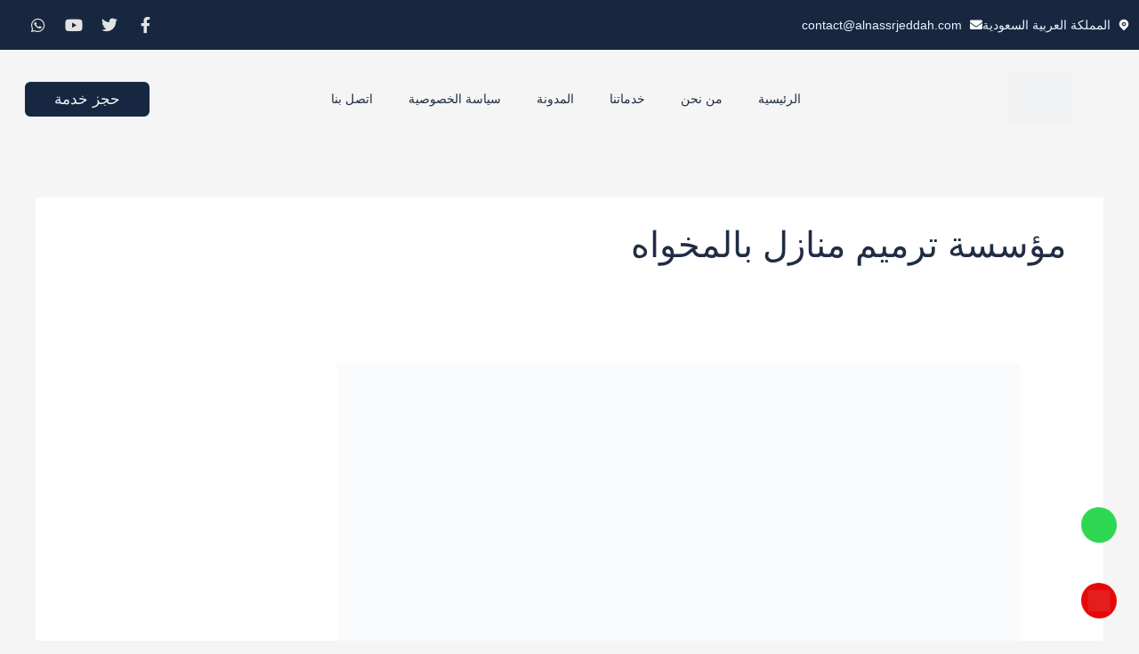

--- FILE ---
content_type: text/html; charset=UTF-8
request_url: https://alnassrjeddah.com/tag/%D9%85%D8%A4%D8%B3%D8%B3%D8%A9-%D8%AA%D8%B1%D9%85%D9%8A%D9%85-%D9%85%D9%86%D8%A7%D8%B2%D9%84-%D8%A8%D8%A7%D9%84%D9%85%D8%AE%D9%88%D8%A7%D9%87/
body_size: 46910
content:
<!DOCTYPE html><html dir="rtl" lang="ar" prefix="og: https://ogp.me/ns#"><head><script data-no-optimize="1" type="pmdelayedscript" data-cfasync="false" data-no-defer="1" data-no-minify="1">var litespeed_docref=sessionStorage.getItem("litespeed_docref");litespeed_docref&&(Object.defineProperty(document,"referrer",{get:function(){return litespeed_docref}}),sessionStorage.removeItem("litespeed_docref"));</script> <meta charset="UTF-8"><meta name="viewport" content="width=device-width, initial-scale=1"><link rel="profile" href="https://gmpg.org/xfn/11"><title>مؤسسة ترميم منازل بالمخواه | أفضل شركة صيانة منازل بجدة | النصر المتألقة</title><link rel="preload" href="https://alnassrjeddah.com/wp-content/plugins/exclusive-addons-for-elementor/assets/fonts/feather-icon/feather.woff" as="font" type="font/woff" crossorigin><link rel="preload" href="https://alnassrjeddah.com/wp-content/plugins/elementor/assets/lib/eicons/fonts/eicons.woff2" as="font" type="font/woff2" crossorigin><link rel="preload" href="https://alnassrjeddah.com/wp-content/plugins/elementor/assets/lib/font-awesome/webfonts/fa-solid-900.woff2" as="font" type="font/woff2" crossorigin><link rel="preload" href="https://alnassrjeddah.com/wp-content/plugins/elementor/assets/lib/font-awesome/webfonts/fa-brands-400.woff2" as="font" type="font/woff2" crossorigin><link rel="preload" href="https://alnassrjeddah.com/wp-content/plugins/exclusive-addons-for-elementor/assets/fonts/remix-icon/remixicon.woff2" as="font" type="font/woff2" crossorigin><style id="perfmatters-used-css">address,blockquote,body,dd,dl,dt,fieldset,figure,h1,h2,h3,h4,h5,h6,hr,html,iframe,legend,li,ol,p,pre,textarea,ul{border:0;font-size:100%;font-style:inherit;font-weight:inherit;margin:0;outline:0;padding:0;vertical-align:baseline;}html{-webkit-text-size-adjust:100%;-ms-text-size-adjust:100%;}body{margin:0;}main,nav{display:block;}a{background-color:rgba(255,255,255,0);}a:active{outline:0;}a,a:focus,a:hover,a:visited{text-decoration:none;}img{border:0;}.ast-container{max-width:100%;}.ast-container,.ast-container-fluid{margin-right:auto;margin-left:auto;padding-right:20px;padding-left:20px;}.ast-row{margin-right:-20px;margin-left:-20px;}.ast-grid-common-col{position:relative;min-height:1px;padding-right:20px;padding-left:20px;}.ast-full-width{width:100%;}h1,h2,h3,h4,h5,h6{clear:both;}.entry-content :where(h1),h1{color:#808285;font-size:2em;line-height:1.2;}.entry-content :where(h2),h2{color:#808285;font-size:1.7em;line-height:1.3;}.entry-content :where(h3),h3{color:#808285;font-size:1.5em;line-height:1.4;}.entry-content :where(h4),h4{color:#808285;line-height:1.5;font-size:1.3em;}.entry-content :where(h5),h5{color:#808285;line-height:1.6;font-size:1.2em;}.entry-content :where(h6),h6{color:#808285;line-height:1.7;font-size:1.1em;}html{box-sizing:border-box;}*,:after,:before{box-sizing:inherit;}body{color:#808285;background:#fff;font-style:normal;}ol,ul{margin:0 3em 1.5em 0;}ul{list-style:disc;}li>ol,li>ul{margin-bottom:0;margin-right:1.5em;}cite,dfn,em,i{font-style:italic;}img{height:auto;max-width:100%;}a{color:#4169e1;}a:focus,a:hover{color:#191970;}a:focus{outline:thin dotted;}a:hover{outline:0;}.screen-reader-text{border:0;clip:rect(1px,1px,1px,1px);height:1px;margin:-1px;overflow:hidden;padding:0;position:absolute;width:1px;word-wrap:normal !important;}.screen-reader-text:focus{background-color:#f1f1f1;border-radius:2px;clip:auto !important;color:#21759b;display:block;font-size:12.25px;font-size:.875rem;height:auto;right:5px;line-height:normal;padding:15px 23px 14px;text-decoration:none;top:5px;width:auto;z-index:100000;}::selection{color:#fff;background:#0274be;}body{-webkit-font-smoothing:antialiased;-moz-osx-font-smoothing:grayscale;}body:not(.logged-in){position:relative;}#page{position:relative;}a,a:focus{text-decoration:none;}.secondary a *,.site-footer a *,.site-header a *,a{transition:all .2s linear;}img{vertical-align:middle;}.entry-content :where(h1,h2,h3,h4,h5,h6){margin-bottom:20px;}p{margin-bottom:1.75em;}.site .skip-link{background-color:#f1f1f1;color:#21759b;display:block;font-family:Montserrat,"Helvetica Neue",sans-serif;font-size:14px;font-weight:700;right:-9999em;outline:0;padding:15px 23px 14px;text-decoration:none;text-transform:none;top:-9999em;}.site .skip-link:focus{clip:auto;height:auto;right:6px;top:7px;width:auto;z-index:100000;outline:thin dotted;}.ast-button,.ast-custom-button,body,button,input[type=button],input[type=submit],textarea{line-height:1.8571428571429;}.entry-title,.entry-title a{font-weight:var(--ast-blog-title-font-weight,normal);}body{background-color:#fff;}#page{display:block;}#primary,#secondary{width:100%;}#primary{margin:4em 0;}.ast-separate-container{background-color:#f5f5f5;}.ast-separate-container #primary{padding:4em 0;margin:0;border:0;}.ast-separate-container .site-main>.ast-row{margin-right:0;margin-left:0;}.ast-separate-container .ast-article-post,.ast-separate-container .ast-article-single:not(.ast-related-post){background-color:#fff;}.ast-separate-container .ast-article-post,.ast-separate-container .ast-article-single{border-bottom:1px solid var(--ast-border-color);margin:0;padding:5.34em 6.67em;}.ast-separate-container .blog-layout-1{padding:0;border-bottom:0;}@media (max-width:1200px){.ast-separate-container .ast-article-post,.ast-separate-container .ast-article-single{margin:0;padding:3.34em 2.4em;}}@media (min-width:993px){.ast-separate-container #primary,.ast-separate-container.ast-left-sidebar #primary,.ast-separate-container.ast-right-sidebar #primary{margin:4em 0;padding:0;}}@media (max-width:992px){.ast-separate-container #primary,.ast-separate-container.ast-left-sidebar #primary,.ast-separate-container.ast-right-sidebar #primary{padding-right:0;padding-left:0;}}.ast-header-break-point .main-navigation{padding-right:0;}.ast-header-break-point .main-navigation ul .menu-item .menu-link{padding:0 20px;display:inline-block;width:100%;border:0;border-bottom-width:1px;border-style:solid;border-color:var(--ast-border-color);}.ast-header-break-point .main-navigation ul .menu-item .menu-link .icon-arrow:first-of-type{margin-left:5px;}.ast-header-break-point .main-navigation ul .sub-menu .menu-item:not(.menu-item-has-children) .menu-link .icon-arrow:first-of-type{display:inline;}.ast-header-break-point .main-navigation .sub-menu .menu-item .menu-link{padding-right:30px;}.ast-header-break-point .main-navigation .sub-menu .menu-item .menu-item .menu-link{padding-right:40px;}.ast-header-break-point .main-navigation .sub-menu .menu-item .menu-item .menu-item .menu-link{padding-right:50px;}.ast-header-break-point .main-navigation .sub-menu .menu-item .menu-item .menu-item .menu-item .menu-link{padding-right:60px;}.ast-header-break-point .main-header-menu{background-color:#f9f9f9;border-top-width:0;}.ast-header-break-point .main-header-menu .sub-menu{background-color:#f9f9f9;position:static;opacity:1;visibility:visible;border:0;width:auto;}.ast-header-break-point .main-header-menu .sub-menu .ast-left-align-sub-menu.focus>.sub-menu,.ast-header-break-point .main-header-menu .sub-menu .ast-left-align-sub-menu:hover>.sub-menu{right:0;}.ast-header-break-point .main-header-menu .ast-sub-menu-goes-outside.focus>.sub-menu,.ast-header-break-point .main-header-menu .ast-sub-menu-goes-outside:hover>.sub-menu{right:0;}.ast-header-break-point .submenu-with-border .sub-menu{border:0;}.ast-header-break-point .dropdown-menu-toggle{display:none;}.ast-button-wrap .menu-toggle.toggled .menu-toggle-icon:before{content:"";}.ast-button-wrap .menu-toggle.toggled .icon-menu-bars svg:first-child{display:none;}.ast-button-wrap .menu-toggle.toggled .icon-menu-bars svg:nth-child(2){display:block;}.ast-header-break-point .user-select{clear:both;}.ast-header-break-point .ast-mobile-menu-buttons{display:block;align-self:center;}.ast-header-break-point .main-header-bar-navigation{flex:auto;}.ast-header-break-point .ast-main-header-bar-alignment{display:block;width:100%;flex:auto;order:4;}.ast-header-break-point .ast-icon.icon-arrow svg{height:.85em;width:.95em;position:relative;margin-right:10px;}.hentry{margin:0 0 1.5em;}.entry-content>:last-child,.entry-summary>:last-child,.page-content>:last-child{margin-bottom:0;}body{overflow-x:hidden;}.elementor-nav-menu .ast-icon,.et_pb_menu__wrap .ast-icon,.fl-widget .menu-item .ast-icon{display:none;}.ast-header-break-point #ast-mobile-header{display:block;}.ast-header-break-point .main-header-bar-navigation{line-height:3;}.ast-header-break-point .main-header-bar-navigation .menu-item-has-children>.ast-menu-toggle{display:inline-block;position:absolute;font-size:inherit;top:0;left:20px;cursor:pointer;-webkit-font-smoothing:antialiased;-moz-osx-font-smoothing:grayscale;padding:0 .907em;font-weight:400;line-height:inherit;}.ast-header-break-point .main-header-bar-navigation .menu-item-has-children>.ast-menu-toggle>.ast-icon.icon-arrow{pointer-events:none;}.ast-header-break-point .main-header-bar-navigation .menu-item-has-children .sub-menu{display:none;}.ast-header-break-point .ast-mobile-header-wrap .ast-above-header-wrap .main-header-bar-navigation .ast-submenu-expanded>.ast-menu-toggle::before,.ast-header-break-point .ast-mobile-header-wrap .ast-main-header-wrap .main-header-bar-navigation .ast-submenu-expanded>.ast-menu-toggle::before{transform:rotateX(180deg);}.ast-header-break-point .ast-nav-menu .sub-menu{line-height:3;}.ast-hfb-header.ast-header-break-point .main-header-bar-navigation{width:100%;margin:0;}.ast-hfb-header .menu-toggle.toggled .ast-mobile-svg{display:none;}.ast-hfb-header .menu-toggle.toggled .ast-close-svg{display:block;}.ast-header-break-point .main-header-bar{border:0;}.ast-header-break-point .main-header-bar{border-bottom-color:var(--ast-border-color);border-bottom-style:solid;}.ast-header-custom-item-inside.ast-header-break-point .button-custom-menu-item{padding-right:0;padding-left:0;margin-top:0;margin-bottom:0;}.ast-header-custom-item-inside.ast-header-break-point .button-custom-menu-item .ast-custom-button-link{display:none;}.ast-header-custom-item-inside.ast-header-break-point .button-custom-menu-item .menu-link{display:block;}.ast-header-break-point .site-header .main-header-bar-wrap .site-branding{flex:1;align-self:center;}.ast-header-break-point .ast-site-identity{width:100%;}.ast-header-break-point .main-header-bar{display:block;line-height:3;}.ast-header-break-point .main-header-bar .main-header-bar-navigation{line-height:3;}.ast-header-break-point .main-header-bar .main-header-bar-navigation .sub-menu{line-height:3;}.ast-header-break-point .main-header-bar .main-header-bar-navigation .menu-item-has-children .sub-menu{display:none;}.ast-header-break-point .main-header-bar .main-header-bar-navigation .menu-item-has-children>.ast-menu-toggle{display:inline-block;position:absolute;font-size:inherit;top:-1px;left:20px;cursor:pointer;-webkit-font-smoothing:antialiased;-moz-osx-font-smoothing:grayscale;padding:0 .907em;font-weight:400;line-height:inherit;transition:all .2s;}.ast-header-break-point .main-header-bar .main-header-bar-navigation .ast-submenu-expanded>.ast-menu-toggle::before{transform:rotateX(180deg);}.ast-header-break-point .main-header-bar .main-header-bar-navigation .main-header-menu{border-top-width:0;}.ast-header-break-point .main-navigation{display:block;width:100%;}.ast-header-break-point .main-navigation ul ul{right:auto;left:auto;}.ast-header-break-point .main-navigation .stack-on-mobile li{width:100%;}.ast-header-break-point .main-navigation .widget{margin-bottom:1em;}.ast-header-break-point .main-navigation .widget li{width:auto;}.ast-header-break-point .main-navigation .widget:last-child{margin-bottom:0;}.ast-header-break-point .main-header-bar-navigation{width:calc(100% + 40px);margin:0 -20px;}.ast-header-break-point .main-header-menu ul ul{top:0;}.ast-header-break-point .ast-builder-menu{width:100%;}.ast-header-break-point .ast-mobile-header-wrap .ast-flex.stack-on-mobile{flex-wrap:wrap;}.entry-header{margin-bottom:1.2em;word-wrap:break-word;}.entry-header+.ast-blog-featured-section{margin-top:.5em;}.entry-content{word-wrap:break-word;}.entry-content .wp-audio-shortcode,.entry-content .wp-embedded-audio,.entry-content .wp-embedded-video,.entry-content .wp-video,.entry-content p{margin-bottom:1.6em;}.entry-content::after{display:table;clear:both;content:"";}.post-content>.cat-links,.post-content>.read-more,.post-content>.tags-links{display:block;margin-bottom:.8em;font-weight:var(--ast-blog-meta-weight,"");}.ast-excerpt-container>p:last-child{margin-bottom:0;}.post-content>.read-more{margin-top:1.5em;}.ast-article-inner{width:100%;overflow-wrap:break-word;}.read-more{margin-bottom:0;}.read-more a{display:inline-block;}.read-more .ast-right-arrow{font-size:1em;}.ast-blog-featured-section{margin-bottom:1.5em;}.archive .entry-title,.blog .entry-title,.search .entry-title{line-height:1.3;}.page-title{margin-bottom:1em;font-weight:400;}.entry-title{margin-bottom:.2em;}.ast-article-post{margin-bottom:2.5em;}.ast-article-post:last-child{margin-bottom:0;border-bottom:0;}.blog-layout-1 .post-thumb{padding-right:0;padding-left:0;position:relative;}.ast-archive-description{margin-bottom:2.5em;padding-bottom:1.3333em;border-bottom:1px solid var(--ast-border-color);}.ast-archive-description .ast-archive-title{margin-bottom:4px;font-size:40px;font-size:2.85714rem;font-weight:300;}.ast-archive-description p{margin-bottom:0;font-size:20px;font-size:1.42857rem;line-height:1.65;font-weight:300;}.ast-separate-container .ast-archive-description,.ast-separate-container .ast-author-box{background-color:#eee;padding-bottom:0;border-bottom:0;}@media (max-width:1200px){.ast-separate-container .ast-archive-description{margin:0;padding:3.34em 2.4em;}}@media (max-width:992px){.ast-separate-container .ast-archive-description{padding:2.14em;}}@media (min-width:1201px){.ast-separate-container .ast-archive-description,.ast-separate-container .ast-author-box{margin:0;padding:5em 6.67em 3.33333em;}}@media (max-width:768px){.ast-separate-container .entry-header{margin-bottom:1em;}}.blog-layout-1{width:100%;display:inline-block;padding-bottom:2em;vertical-align:middle;border-bottom:1px solid var(--ast-border-color);}.blog-layout-1 .post-content,.blog-layout-1 .post-thumb{padding-right:0;padding-left:0;}:where(.wp-block-button__link){border-radius:9999px;box-shadow:none;padding:calc(.667em + 2px) calc(1.333em + 2px);text-decoration:none;}:root :where(.wp-block-button .wp-block-button__link.is-style-outline),:root :where(.wp-block-button.is-style-outline>.wp-block-button__link){border:2px solid;padding:.667em 1.333em;}:root :where(.wp-block-button .wp-block-button__link.is-style-outline:not(.has-text-color)),:root :where(.wp-block-button.is-style-outline>.wp-block-button__link:not(.has-text-color)){color:currentColor;}:root :where(.wp-block-button .wp-block-button__link.is-style-outline:not(.has-background)),:root :where(.wp-block-button.is-style-outline>.wp-block-button__link:not(.has-background)){background-color:initial;background-image:none;}:where(.wp-block-columns){margin-bottom:1.75em;}:where(.wp-block-columns.has-background){padding:1.25em 2.375em;}:where(.wp-block-post-comments input[type=submit]){border:none;}:where(.wp-block-cover-image:not(.has-text-color)),:where(.wp-block-cover:not(.has-text-color)){color:#fff;}:where(.wp-block-cover-image.is-light:not(.has-text-color)),:where(.wp-block-cover.is-light:not(.has-text-color)){color:#000;}:root :where(.wp-block-cover h1:not(.has-text-color)),:root :where(.wp-block-cover h2:not(.has-text-color)),:root :where(.wp-block-cover h3:not(.has-text-color)),:root :where(.wp-block-cover h4:not(.has-text-color)),:root :where(.wp-block-cover h5:not(.has-text-color)),:root :where(.wp-block-cover h6:not(.has-text-color)),:root :where(.wp-block-cover p:not(.has-text-color)){color:inherit;}:where(.wp-block-file){margin-bottom:1.5em;}:where(.wp-block-file__button){border-radius:2em;display:inline-block;padding:.5em 1em;}:where(.wp-block-file__button):where(a):active,:where(.wp-block-file__button):where(a):focus,:where(.wp-block-file__button):where(a):hover,:where(.wp-block-file__button):where(a):visited{box-shadow:none;color:#fff;opacity:.85;text-decoration:none;}:where(.wp-block-form-input__input){font-size:1em;margin-bottom:.5em;padding:0 .5em;}:where(.wp-block-form-input__input)[type=date],:where(.wp-block-form-input__input)[type=datetime-local],:where(.wp-block-form-input__input)[type=datetime],:where(.wp-block-form-input__input)[type=email],:where(.wp-block-form-input__input)[type=month],:where(.wp-block-form-input__input)[type=number],:where(.wp-block-form-input__input)[type=password],:where(.wp-block-form-input__input)[type=search],:where(.wp-block-form-input__input)[type=tel],:where(.wp-block-form-input__input)[type=text],:where(.wp-block-form-input__input)[type=time],:where(.wp-block-form-input__input)[type=url],:where(.wp-block-form-input__input)[type=week]{border-style:solid;border-width:1px;line-height:2;min-height:2em;}:where(.wp-block-group.wp-block-group-is-layout-constrained){position:relative;}@keyframes show-content-image{0%{visibility:hidden;}99%{visibility:hidden;}to{visibility:visible;}}@keyframes turn-on-visibility{0%{opacity:0;}to{opacity:1;}}@keyframes turn-off-visibility{0%{opacity:1;visibility:visible;}99%{opacity:0;visibility:visible;}to{opacity:0;visibility:hidden;}}@keyframes lightbox-zoom-in{0%{transform:translate(calc(( ( -100vw + var(--wp--lightbox-scrollbar-width) ) / 2 + var(--wp--lightbox-initial-left-position) ) * -1),calc(-50vh + var(--wp--lightbox-initial-top-position))) scale(var(--wp--lightbox-scale));}to{transform:translate(50%,-50%) scale(1);}}@keyframes lightbox-zoom-out{0%{transform:translate(50%,-50%) scale(1);visibility:visible;}99%{visibility:visible;}to{transform:translate(calc(( ( -100vw + var(--wp--lightbox-scrollbar-width) ) / 2 + var(--wp--lightbox-initial-left-position) ) * -1),calc(-50vh + var(--wp--lightbox-initial-top-position))) scale(var(--wp--lightbox-scale));visibility:hidden;}}:where(.wp-block-latest-comments:not([style*=line-height] .wp-block-latest-comments__comment)){line-height:1.1;}:where(.wp-block-latest-comments:not([style*=line-height] .wp-block-latest-comments__comment-excerpt p)){line-height:1.8;}:root :where(.wp-block-latest-posts.is-grid){padding:0;}:root :where(.wp-block-latest-posts.wp-block-latest-posts__list){padding-right:0;}ol,ul{box-sizing:border-box;}:root :where(.wp-block-list.has-background){padding:1.25em 2.375em;}:where(.wp-block-navigation.has-background .wp-block-navigation-item a:not(.wp-element-button)),:where(.wp-block-navigation.has-background .wp-block-navigation-submenu a:not(.wp-element-button)){padding:.5em 1em;}:where(.wp-block-navigation .wp-block-navigation__submenu-container .wp-block-navigation-item a:not(.wp-element-button)),:where(.wp-block-navigation .wp-block-navigation__submenu-container .wp-block-navigation-submenu a:not(.wp-element-button)),:where(.wp-block-navigation .wp-block-navigation__submenu-container .wp-block-navigation-submenu button.wp-block-navigation-item__content),:where(.wp-block-navigation .wp-block-navigation__submenu-container .wp-block-pages-list__item button.wp-block-navigation-item__content){padding:.5em 1em;}@keyframes overlay-menu__fade-in-animation{0%{opacity:0;transform:translateY(.5em);}to{opacity:1;transform:translateY(0);}}:root :where(p.has-background){padding:1.25em 2.375em;}:where(p.has-text-color:not(.has-link-color)) a{color:inherit;}:where(.wp-block-post-comments-form input:not([type=submit])),:where(.wp-block-post-comments-form textarea){border:1px solid #949494;font-family:inherit;font-size:1em;}:where(.wp-block-post-comments-form input:where(:not([type=submit]):not([type=checkbox]))),:where(.wp-block-post-comments-form textarea){padding:calc(.667em + 2px);}:where(.wp-block-post-excerpt){box-sizing:border-box;margin-bottom:var(--wp--style--block-gap);margin-top:var(--wp--style--block-gap);}:where(.wp-block-preformatted.has-background){padding:1.25em 2.375em;}:where(.wp-block-search__button){border:1px solid #ccc;padding:6px 10px;}:where(.wp-block-search__input){appearance:none;border:1px solid #949494;flex-grow:1;font-family:inherit;font-size:inherit;font-style:inherit;font-weight:inherit;letter-spacing:inherit;line-height:inherit;margin-left:0;margin-right:0;min-width:3rem;padding:8px;text-decoration:unset !important;text-transform:inherit;}:where(.wp-block-search__button-inside .wp-block-search__inside-wrapper){background-color:#fff;border:1px solid #949494;box-sizing:border-box;padding:4px;}:where(.wp-block-search__button-inside .wp-block-search__inside-wrapper) :where(.wp-block-search__button){padding:4px 8px;}:root :where(.wp-block-separator.is-style-dots){height:auto;line-height:1;text-align:center;}:root :where(.wp-block-separator.is-style-dots):before{color:currentColor;content:"···";font-family:serif;font-size:1.5em;letter-spacing:2em;padding-left:2em;}:root :where(.wp-block-site-logo.is-style-rounded){border-radius:9999px;}:root :where(.wp-block-social-links .wp-social-link a){padding:.25em;}:root :where(.wp-block-social-links.is-style-logos-only .wp-social-link a){padding:0;}:root :where(.wp-block-social-links.is-style-pill-shape .wp-social-link a){padding-left:.6666666667em;padding-right:.6666666667em;}:root :where(.wp-block-tag-cloud.is-style-outline){display:flex;flex-wrap:wrap;gap:1ch;}:root :where(.wp-block-tag-cloud.is-style-outline a){border:1px solid;font-size:unset !important;margin-left:0;padding:1ch 2ch;text-decoration:none !important;}:root :where(.wp-block-table-of-contents){box-sizing:border-box;}:where(.wp-block-term-description){box-sizing:border-box;margin-bottom:var(--wp--style--block-gap);margin-top:var(--wp--style--block-gap);}:where(pre.wp-block-verse){font-family:inherit;}.editor-styles-wrapper,.entry-content{counter-reset:footnotes;}a[data-fn].fn{counter-increment:footnotes;display:inline-flex;font-size:smaller;text-decoration:none;text-indent:-9999999px;vertical-align:super;}a[data-fn].fn:after{content:"[" counter(footnotes) "]";float:right;text-indent:0;}:root{--wp-block-synced-color:#7a00df;--wp-block-synced-color--rgb:122,0,223;--wp-bound-block-color:var(--wp-block-synced-color);--wp-editor-canvas-background:#ddd;--wp-admin-theme-color:#007cba;--wp-admin-theme-color--rgb:0,124,186;--wp-admin-theme-color-darker-10:#006ba1;--wp-admin-theme-color-darker-10--rgb:0,107,160.5;--wp-admin-theme-color-darker-20:#005a87;--wp-admin-theme-color-darker-20--rgb:0,90,135;--wp-admin-border-width-focus:2px;}@media (min-resolution:192dpi){:root{--wp-admin-border-width-focus:1.5px;}}:root{--wp--preset--font-size--normal:16px;--wp--preset--font-size--huge:42px;}.screen-reader-text{border:0;clip-path:inset(50%);height:1px;margin:-1px;overflow:hidden;padding:0;position:absolute;width:1px;word-wrap:normal !important;}.screen-reader-text:focus{background-color:#ddd;clip-path:none;color:#444;display:block;font-size:1em;height:auto;line-height:normal;padding:15px 23px 14px;right:5px;text-decoration:none;top:5px;width:auto;z-index:100000;}html :where(.has-border-color){border-style:solid;}html :where([style*=border-top-color]){border-top-style:solid;}html :where([style*=border-right-color]){border-left-style:solid;}html :where([style*=border-bottom-color]){border-bottom-style:solid;}html :where([style*=border-left-color]){border-right-style:solid;}html :where([style*=border-width]){border-style:solid;}html :where([style*=border-top-width]){border-top-style:solid;}html :where([style*=border-right-width]){border-left-style:solid;}html :where([style*=border-bottom-width]){border-bottom-style:solid;}html :where([style*=border-left-width]){border-right-style:solid;}html :where(img[class*=wp-image-]){height:auto;max-width:100%;}:where(figure){margin:0 0 1em;}html :where(.is-position-sticky){--wp-admin--admin-bar--position-offset:var(--wp-admin--admin-bar--height,0px);}@media screen and (max-width:600px){html :where(.is-position-sticky){--wp-admin--admin-bar--position-offset:0px;}}@keyframes spin{from{transform:rotate(0deg);}to{transform:rotate(360deg);}}@keyframes blink{from{opacity:0;}50%{opacity:1;}to{opacity:0;}}#button-contact-vr{position:fixed;bottom:0;z-index:99999;}#button-contact-vr .button-contact{position:relative;margin-top:-5px;}#button-contact-vr .button-contact .phone-vr{position:relative;visibility:visible;background-color:rgba(255,255,255,0);width:90px;height:90px;cursor:pointer;z-index:11;-webkit-backface-visibility:hidden;-webkit-transform:translateZ(0);transition:visibility .5s;left:0;bottom:0;display:block;}.phone-vr-circle-fill{width:65px;height:65px;top:12px;left:12px;position:absolute;box-shadow:0 0 0 0 #c31d1d;border-radius:50%;border:2px solid rgba(255,255,255,0);-webkit-animation:phone-vr-circle-fill 2.3s infinite ease-in-out;animation:phone-vr-circle-fill 2.3s infinite ease-in-out;transition:all .5s;-webkit-transform-origin:50% 50%;-ms-transform-origin:50% 50%;transform-origin:50% 50%;-webkit-animuiion:zoom 1.3s infinite;animation:zoom 1.3s infinite;}.phone-vr-img-circle{background-color:#e60808;width:40px;height:40px;line-height:40px;top:25px;left:25px;position:absolute;border-radius:50%;overflow:hidden;display:flex;justify-content:center;-webkit-animation:phonering-alo-circle-img-anim 1s infinite ease-in-out;animation:phone-vr-circle-fill 1s infinite ease-in-out;}.phone-vr-img-circle a{display:block;line-height:37px;}.phone-vr-img-circle img{max-height:25px;max-width:27px;position:absolute;top:50%;left:50%;transform:translate(-50%,-50%);-moz-transform:translate(-50%,-50%);-webkit-transform:translate(-50%,-50%);-o-transform:translate(-50%,-50%);}@-webkit-keyframes phone-vr-circle-fill{0%{-webkit-transform:rotate(0) scale(1) skew(1deg);}10%{-webkit-transform:rotate(-25deg) scale(1) skew(1deg);}20%{-webkit-transform:rotate(25deg) scale(1) skew(1deg);}30%{-webkit-transform:rotate(-25deg) scale(1) skew(1deg);}40%{-webkit-transform:rotate(25deg) scale(1) skew(1deg);}50%{-webkit-transform:rotate(0) scale(1) skew(1deg);}100%{-webkit-transform:rotate(0) scale(1) skew(1deg);}}@-webkit-keyframes zoom{0%{transform:scale(.9);}70%{transform:scale(1);box-shadow:0 0 0 15px rgba(255,255,255,0);}100%{transform:scale(.9);box-shadow:0 0 0 0 rgba(255,255,255,0);}}@keyframes zoom{0%{transform:scale(.9);}70%{transform:scale(1);box-shadow:0 0 0 15px rgba(255,255,255,0);}100%{transform:scale(.9);box-shadow:0 0 0 0 rgba(255,255,255,0);}}div#whatsapp-vr .phone-vr .phone-vr-circle-fill{box-shadow:0 0 0 0 #1fd744;}div#whatsapp-vr .phone-vr .phone-vr-img-circle{background:#1cd741;}div#whatsapp-vr .phone-vr .phone-vr-img-circle img{max-width:100%;max-height:100%;border-radius:50%;}#gom-all-in-one .button-contact{transition:1.6s all;-moz-transition:1.6s all;-webkit-transition:1.6s all;}:root{--direction-multiplier:1;}body.rtl,html[dir=rtl]{--direction-multiplier:-1;}.elementor-screen-only,.screen-reader-text,.screen-reader-text span,.ui-helper-hidden-accessible{height:1px;margin:-1px;overflow:hidden;padding:0;position:absolute;top:-10000em;width:1px;clip:rect(0,0,0,0);border:0;}.elementor *,.elementor :after,.elementor :before{box-sizing:border-box;}.elementor a{box-shadow:none;text-decoration:none;}.elementor img{border:none;border-radius:0;box-shadow:none;height:auto;max-width:100%;}.elementor-element{--flex-direction:initial;--flex-wrap:initial;--justify-content:initial;--align-items:initial;--align-content:initial;--gap:initial;--flex-basis:initial;--flex-grow:initial;--flex-shrink:initial;--order:initial;--align-self:initial;align-self:var(--align-self);flex-basis:var(--flex-basis);flex-grow:var(--flex-grow);flex-shrink:var(--flex-shrink);order:var(--order);}.elementor-element:where(.e-con-full,.elementor-widget){align-content:var(--align-content);align-items:var(--align-items);flex-direction:var(--flex-direction);flex-wrap:var(--flex-wrap);gap:var(--row-gap) var(--column-gap);justify-content:var(--justify-content);}:root{--page-title-display:block;}.elementor-page-title,h1.entry-title{display:var(--page-title-display);}@keyframes eicon-spin{0%{transform:rotate(0deg);}to{transform:rotate(359deg);}}.elementor-section{position:relative;}.elementor-section .elementor-container{display:flex;margin-inline:auto;position:relative;}@media (max-width:1024px){.elementor-section .elementor-container{flex-wrap:wrap;}}.elementor-section.elementor-section-boxed>.elementor-container{max-width:1140px;}.elementor-widget-wrap{align-content:flex-start;flex-wrap:wrap;position:relative;width:100%;}.elementor:not(.elementor-bc-flex-widget) .elementor-widget-wrap{display:flex;}.elementor-widget-wrap>.elementor-element{width:100%;}.elementor-widget{position:relative;}.elementor-widget:not(:last-child){margin-block-end:var(--kit-widget-spacing,20px);}.elementor-column{display:flex;min-height:1px;position:relative;}.elementor-column-gap-default>.elementor-column>.elementor-element-populated{padding:10px;}@media (min-width:768px){.elementor-column.elementor-col-10,.elementor-column[data-col="10"]{width:10%;}.elementor-column.elementor-col-11,.elementor-column[data-col="11"]{width:11.111%;}.elementor-column.elementor-col-12,.elementor-column[data-col="12"]{width:12.5%;}.elementor-column.elementor-col-14,.elementor-column[data-col="14"]{width:14.285%;}.elementor-column.elementor-col-16,.elementor-column[data-col="16"]{width:16.666%;}.elementor-column.elementor-col-20,.elementor-column[data-col="20"]{width:20%;}.elementor-column.elementor-col-25,.elementor-column[data-col="25"]{width:25%;}.elementor-column.elementor-col-30,.elementor-column[data-col="30"]{width:30%;}.elementor-column.elementor-col-33,.elementor-column[data-col="33"]{width:33.333%;}.elementor-column.elementor-col-40,.elementor-column[data-col="40"]{width:40%;}.elementor-column.elementor-col-50,.elementor-column[data-col="50"]{width:50%;}.elementor-column.elementor-col-60,.elementor-column[data-col="60"]{width:60%;}.elementor-column.elementor-col-66,.elementor-column[data-col="66"]{width:66.666%;}.elementor-column.elementor-col-70,.elementor-column[data-col="70"]{width:70%;}.elementor-column.elementor-col-75,.elementor-column[data-col="75"]{width:75%;}.elementor-column.elementor-col-80,.elementor-column[data-col="80"]{width:80%;}.elementor-column.elementor-col-83,.elementor-column[data-col="83"]{width:83.333%;}.elementor-column.elementor-col-90,.elementor-column[data-col="90"]{width:90%;}.elementor-column.elementor-col-100,.elementor-column[data-col="100"]{width:100%;}}@media (max-width:767px){.elementor-column{width:100%;}}.elementor-grid{display:grid;grid-column-gap:var(--grid-column-gap);grid-row-gap:var(--grid-row-gap);}.elementor-grid .elementor-grid-item{min-width:0;}.elementor-grid-0 .elementor-grid{display:inline-block;margin-block-end:calc(-1 * var(--grid-row-gap));width:100%;word-spacing:var(--grid-column-gap);}.elementor-grid-0 .elementor-grid .elementor-grid-item{display:inline-block;margin-block-end:var(--grid-row-gap);word-break:break-word;}@media (min-width:1025px){#elementor-device-mode:after{content:"desktop";}}@media (min-width:-1){#elementor-device-mode:after{content:"widescreen";}}@media (max-width:-1){#elementor-device-mode:after{content:"laptop";content:"tablet_extra";}}@media (max-width:1024px){#elementor-device-mode:after{content:"tablet";}}@media (max-width:-1){#elementor-device-mode:after{content:"mobile_extra";}}@media (max-width:767px){#elementor-device-mode:after{content:"mobile";}}@media (prefers-reduced-motion:no-preference){html{scroll-behavior:smooth;}}.e-con:before,.e-con>.elementor-background-slideshow:before,.e-con>.elementor-motion-effects-container>.elementor-motion-effects-layer:before,:is(.e-con,.e-con>.e-con-inner)>.elementor-background-video-container:before{border-block-end-width:var(--border-block-end-width);border-block-start-width:var(--border-block-start-width);border-color:var(--border-color);border-inline-end-width:var(--border-inline-end-width);border-inline-start-width:var(--border-inline-start-width);border-radius:var(--border-radius);border-style:var(--border-style);content:var(--background-overlay);display:block;height:max(100% + var(--border-top-width) + var(--border-bottom-width),100%);left:calc(0px - var(--border-left-width));mix-blend-mode:var(--overlay-mix-blend-mode);opacity:var(--overlay-opacity);position:absolute;top:calc(0px - var(--border-top-width));transition:var(--overlay-transition,.3s);width:max(100% + var(--border-left-width) + var(--border-right-width),100%);}.elementor-element:where(:not(.e-con)):where(:not(.e-div-block-base)) .elementor-widget-container,.elementor-element:where(:not(.e-con)):where(:not(.e-div-block-base)):not(:has(.elementor-widget-container)){transition:background .3s,border .3s,border-radius .3s,box-shadow .3s,transform var(--e-transform-transition-duration,.4s);}.elementor-icon{color:#69727d;display:inline-block;font-size:50px;line-height:1;text-align:center;transition:all .3s;}.elementor-icon:hover{color:#69727d;}.elementor-icon i,.elementor-icon svg{display:block;height:1em;position:relative;width:1em;}.elementor-icon i:before,.elementor-icon svg:before{left:50%;position:absolute;transform:translateX(-50%);}.elementor-shape-rounded .elementor-icon{border-radius:10%;}.animated{animation-duration:1.25s;}.animated.animated-slow{animation-duration:2s;}.animated.animated-fast{animation-duration:.75s;}.animated.infinite{animation-iteration-count:infinite;}.animated.reverse{animation-direction:reverse;animation-fill-mode:forwards;}@media (prefers-reduced-motion:reduce){.animated{animation:none !important;}html *{transition-delay:0s !important;transition-duration:0s !important;}}@media (max-width:767px){.elementor .elementor-hidden-mobile,.elementor .elementor-hidden-phone{display:none;}}@media (min-width:768px) and (max-width:1024px){.elementor .elementor-hidden-tablet{display:none;}}@media (min-width:1025px) and (max-width:99999px){.elementor .elementor-hidden-desktop{display:none;}}.elementor-widget.elementor-icon-list--layout-inline .elementor-widget-container,.elementor-widget:not(:has(.elementor-widget-container)) .elementor-widget-container{overflow:hidden;}.elementor-widget .elementor-icon-list-items.elementor-inline-items{display:flex;flex-wrap:wrap;margin-inline:-8px;}.elementor-widget .elementor-icon-list-items.elementor-inline-items .elementor-inline-item{word-break:break-word;}.elementor-widget .elementor-icon-list-items.elementor-inline-items .elementor-icon-list-item{margin-inline:8px;}.elementor-widget .elementor-icon-list-items.elementor-inline-items .elementor-icon-list-item:after{border-width:0;border-inline-start-width:1px;border-style:solid;height:100%;inset-inline-end:-8px;inset-inline-start:auto;position:relative;width:auto;}.elementor-widget .elementor-icon-list-items{list-style-type:none;margin:0;padding:0;}.elementor-widget .elementor-icon-list-item{margin:0;padding:0;position:relative;}.elementor-widget .elementor-icon-list-item:after{inset-block-end:0;position:absolute;width:100%;}.elementor-widget .elementor-icon-list-item,.elementor-widget .elementor-icon-list-item a{align-items:var(--icon-vertical-align,center);display:flex;font-size:inherit;}.elementor-widget .elementor-icon-list-icon+.elementor-icon-list-text{align-self:center;padding-inline-start:5px;}.elementor-widget .elementor-icon-list-icon{display:flex;inset-block-start:var(--icon-vertical-offset,initial);position:relative;}.elementor-widget .elementor-icon-list-icon i{font-size:var(--e-icon-list-icon-size);width:1.25em;}.elementor-widget.elementor-widget-icon-list .elementor-icon-list-icon{text-align:var(--e-icon-list-icon-align);}.elementor-widget.elementor-list-item-link-full_width a{width:100%;}.elementor-widget:not(.elementor-align-end) .elementor-icon-list-item:after{inset-inline-start:0;}.elementor-widget:not(.elementor-align-start) .elementor-icon-list-item:after{inset-inline-end:0;}@media (min-width:-1){.elementor-widget:not(.elementor-widescreen-align-end) .elementor-icon-list-item:after{inset-inline-start:0;}.elementor-widget:not(.elementor-widescreen-align-start) .elementor-icon-list-item:after{inset-inline-end:0;}}@media (max-width:-1){.elementor-widget:not(.elementor-laptop-align-end) .elementor-icon-list-item:after{inset-inline-start:0;}.elementor-widget:not(.elementor-laptop-align-start) .elementor-icon-list-item:after{inset-inline-end:0;}.elementor-widget:not(.elementor-tablet_extra-align-end) .elementor-icon-list-item:after{inset-inline-start:0;}.elementor-widget:not(.elementor-tablet_extra-align-start) .elementor-icon-list-item:after{inset-inline-end:0;}}@media (max-width:1024px){.elementor-widget:not(.elementor-tablet-align-end) .elementor-icon-list-item:after{inset-inline-start:0;}.elementor-widget:not(.elementor-tablet-align-start) .elementor-icon-list-item:after{inset-inline-end:0;}}@media (max-width:-1){.elementor-widget:not(.elementor-mobile_extra-align-end) .elementor-icon-list-item:after{inset-inline-start:0;}.elementor-widget:not(.elementor-mobile_extra-align-start) .elementor-icon-list-item:after{inset-inline-end:0;}}@media (max-width:767px){.elementor-widget:not(.elementor-mobile-align-end) .elementor-icon-list-item:after{inset-inline-start:0;}.elementor-widget:not(.elementor-mobile-align-start) .elementor-icon-list-item:after{inset-inline-end:0;}}#left-area ul.elementor-icon-list-items,.elementor .elementor-element ul.elementor-icon-list-items,.elementor-edit-area .elementor-element ul.elementor-icon-list-items{padding:0;}.elementor-widget-social-icons.elementor-grid-0 .elementor-widget-container,.elementor-widget-social-icons.elementor-grid-0:not(:has(.elementor-widget-container)),.elementor-widget-social-icons.elementor-grid-mobile-0 .elementor-widget-container,.elementor-widget-social-icons.elementor-grid-mobile-0:not(:has(.elementor-widget-container)),.elementor-widget-social-icons.elementor-grid-tablet-0 .elementor-widget-container,.elementor-widget-social-icons.elementor-grid-tablet-0:not(:has(.elementor-widget-container)){font-size:0;line-height:1;}.elementor-widget-social-icons:not(.elementor-grid-0):not(.elementor-grid-tablet-0):not(.elementor-grid-mobile-0) .elementor-grid{display:inline-grid;}.elementor-widget-social-icons .elementor-grid{grid-column-gap:var(--grid-column-gap,5px);grid-row-gap:var(--grid-row-gap,5px);grid-template-columns:var(--grid-template-columns);justify-content:var(--justify-content,center);justify-items:var(--justify-content,center);}.elementor-icon.elementor-social-icon{font-size:var(--icon-size,25px);height:calc(var(--icon-size,25px) + 2 * var(--icon-padding,.5em));line-height:var(--icon-size,25px);width:calc(var(--icon-size,25px) + 2 * var(--icon-padding,.5em));}.elementor-social-icon{--e-social-icon-icon-color:#fff;align-items:center;background-color:#69727d;cursor:pointer;display:inline-flex;justify-content:center;text-align:center;}.elementor-social-icon i{color:var(--e-social-icon-icon-color);}.elementor-social-icon:last-child{margin:0;}.elementor-social-icon:hover{color:#fff;opacity:.9;}.elementor-social-icon-facebook,.elementor-social-icon-facebook-f{background-color:#3b5998;}.elementor-social-icon-twitter{background-color:#1da1f2;}.elementor-social-icon-whatsapp{background-color:#25d366;}.elementor-social-icon-youtube{background-color:#cd201f;}.elementor-widget-image{text-align:center;}.elementor-widget-image a{display:inline-block;}.elementor-widget-image a img[src$=".svg"]{width:48px;}.elementor-widget-image img{display:inline-block;vertical-align:middle;}.elementor-item:after,.elementor-item:before{display:block;position:absolute;transition:.3s;transition-timing-function:cubic-bezier(.58,.3,.005,1);}.elementor-item:not(:hover):not(:focus):not(.elementor-item-active):not(.highlighted):after,.elementor-item:not(:hover):not(:focus):not(.elementor-item-active):not(.highlighted):before{opacity:0;}.elementor-item-active:after,.elementor-item-active:before,.elementor-item.highlighted:after,.elementor-item.highlighted:before,.elementor-item:focus:after,.elementor-item:focus:before,.elementor-item:hover:after,.elementor-item:hover:before{transform:scale(1);}.e--pointer-double-line .elementor-item:after,.e--pointer-double-line .elementor-item:before,.e--pointer-overline .elementor-item:after,.e--pointer-overline .elementor-item:before,.e--pointer-underline .elementor-item:after,.e--pointer-underline .elementor-item:before{background-color:#3f444b;height:3px;left:0;width:100%;z-index:2;}.e--pointer-double-line .elementor-item:after,.e--pointer-underline .elementor-item:after{bottom:0;content:"";}.elementor-nav-menu--main .elementor-nav-menu a{transition:.4s;}.elementor-nav-menu--main .elementor-nav-menu a,.elementor-nav-menu--main .elementor-nav-menu a.highlighted,.elementor-nav-menu--main .elementor-nav-menu a:focus,.elementor-nav-menu--main .elementor-nav-menu a:hover{padding:13px 20px;}.elementor-nav-menu--main .elementor-nav-menu a.current{background:#1f2124;color:#fff;}.elementor-nav-menu--main .elementor-nav-menu a.disabled{background:#3f444b;color:#88909b;}.elementor-nav-menu--main .elementor-nav-menu ul{border-style:solid;border-width:0;padding:0;position:absolute;width:12em;}.elementor-nav-menu--main .elementor-nav-menu span.scroll-down,.elementor-nav-menu--main .elementor-nav-menu span.scroll-up{background:#fff;display:none;height:20px;overflow:hidden;position:absolute;visibility:hidden;}.elementor-nav-menu--main .elementor-nav-menu span.scroll-down-arrow,.elementor-nav-menu--main .elementor-nav-menu span.scroll-up-arrow{border:8px dashed transparent;border-bottom:8px solid #33373d;height:0;inset-block-start:-2px;inset-inline-start:50%;margin-inline-start:-8px;overflow:hidden;position:absolute;width:0;}.elementor-nav-menu--main .elementor-nav-menu span.scroll-down-arrow{border-color:#33373d transparent transparent;border-style:solid dashed dashed;top:6px;}.elementor-nav-menu--layout-horizontal{display:flex;}.elementor-nav-menu--layout-horizontal .elementor-nav-menu{display:flex;flex-wrap:wrap;}.elementor-nav-menu--layout-horizontal .elementor-nav-menu a{flex-grow:1;white-space:nowrap;}.elementor-nav-menu--layout-horizontal .elementor-nav-menu>li{display:flex;}.elementor-nav-menu--layout-horizontal .elementor-nav-menu>li ul,.elementor-nav-menu--layout-horizontal .elementor-nav-menu>li>.scroll-down{top:100% !important;}.elementor-nav-menu--layout-horizontal .elementor-nav-menu>li:not(:first-child)>a{margin-inline-start:var(--e-nav-menu-horizontal-menu-item-margin);}.elementor-nav-menu--layout-horizontal .elementor-nav-menu>li:not(:first-child)>.scroll-down,.elementor-nav-menu--layout-horizontal .elementor-nav-menu>li:not(:first-child)>.scroll-up,.elementor-nav-menu--layout-horizontal .elementor-nav-menu>li:not(:first-child)>ul{inset-inline-start:var(--e-nav-menu-horizontal-menu-item-margin) !important;}.elementor-nav-menu--layout-horizontal .elementor-nav-menu>li:not(:last-child)>a{margin-inline-end:var(--e-nav-menu-horizontal-menu-item-margin);}.elementor-nav-menu--layout-horizontal .elementor-nav-menu>li:not(:last-child):after{align-self:center;border-color:var(--e-nav-menu-divider-color,#000);border-left-style:var(--e-nav-menu-divider-style,solid);border-left-width:var(--e-nav-menu-divider-width,2px);content:var(--e-nav-menu-divider-content,none);height:var(--e-nav-menu-divider-height,35%);}.elementor-nav-menu__align-right .elementor-nav-menu{justify-content:flex-start;margin-left:auto;}.elementor-nav-menu__align-left .elementor-nav-menu{justify-content:flex-end;margin-right:auto;}.elementor-nav-menu__align-start .elementor-nav-menu{justify-content:flex-start;margin-inline-end:auto;}.elementor-nav-menu__align-start .elementor-nav-menu--layout-vertical>ul>li>a{justify-content:flex-start;}.elementor-nav-menu__align-end .elementor-nav-menu{justify-content:flex-end;margin-inline-start:auto;}.elementor-nav-menu__align-center .elementor-nav-menu{justify-content:center;margin-inline-end:auto;margin-inline-start:auto;}.elementor-nav-menu__align-center .elementor-nav-menu--layout-vertical>ul>li>a{justify-content:center;}.elementor-nav-menu__align-justify .elementor-nav-menu--layout-horizontal .elementor-nav-menu{width:100%;}.elementor-widget-nav-menu:not(.elementor-nav-menu--toggle) .elementor-menu-toggle{display:none;}.elementor-widget-nav-menu .elementor-widget-container,.elementor-widget-nav-menu:not(:has(.elementor-widget-container)):not([class*=elementor-hidden-]){display:flex;flex-direction:column;}.elementor-nav-menu{position:relative;z-index:2;}.elementor-nav-menu:after{clear:both;content:" ";display:block;font:0/0 serif;height:0;overflow:hidden;visibility:hidden;}.elementor-nav-menu,.elementor-nav-menu li,.elementor-nav-menu ul{display:block;line-height:normal;list-style:none;margin:0;padding:0;-webkit-tap-highlight-color:rgba(0,0,0,0);}.elementor-nav-menu ul{display:none;}.elementor-nav-menu ul ul a,.elementor-nav-menu ul ul a:active,.elementor-nav-menu ul ul a:focus,.elementor-nav-menu ul ul a:hover{border-left:16px solid transparent;}.elementor-nav-menu ul ul ul a,.elementor-nav-menu ul ul ul a:active,.elementor-nav-menu ul ul ul a:focus,.elementor-nav-menu ul ul ul a:hover{border-left:24px solid transparent;}.elementor-nav-menu ul ul ul ul a,.elementor-nav-menu ul ul ul ul a:active,.elementor-nav-menu ul ul ul ul a:focus,.elementor-nav-menu ul ul ul ul a:hover{border-left:32px solid transparent;}.elementor-nav-menu ul ul ul ul ul a,.elementor-nav-menu ul ul ul ul ul a:active,.elementor-nav-menu ul ul ul ul ul a:focus,.elementor-nav-menu ul ul ul ul ul a:hover{border-left:40px solid transparent;}.elementor-nav-menu a,.elementor-nav-menu li{position:relative;}.elementor-nav-menu li{border-width:0;}.elementor-nav-menu a{align-items:center;display:flex;}.elementor-nav-menu a,.elementor-nav-menu a:focus,.elementor-nav-menu a:hover{line-height:20px;padding:10px 20px;}.elementor-nav-menu a.current{background:#1f2124;color:#fff;}.elementor-nav-menu a.disabled{color:#88909b;cursor:not-allowed;}.elementor-nav-menu .e-plus-icon:before{content:"+";}.elementor-nav-menu .sub-arrow{align-items:center;display:flex;line-height:1;margin-block-end:-10px;margin-block-start:-10px;padding:10px;padding-inline-end:0;}.elementor-nav-menu .sub-arrow i{pointer-events:none;}.elementor-nav-menu .sub-arrow .fa.fa-chevron-down,.elementor-nav-menu .sub-arrow .fas.fa-chevron-down{font-size:.7em;}.elementor-nav-menu .sub-arrow .e-font-icon-svg{height:1em;width:1em;}.elementor-nav-menu .sub-arrow .e-font-icon-svg.fa-svg-chevron-down{height:.7em;width:.7em;}.elementor-nav-menu--dropdown .elementor-item.elementor-item-active,.elementor-nav-menu--dropdown .elementor-item.highlighted,.elementor-nav-menu--dropdown .elementor-item:focus,.elementor-nav-menu--dropdown .elementor-item:hover,.elementor-sub-item.elementor-item-active,.elementor-sub-item.highlighted,.elementor-sub-item:focus,.elementor-sub-item:hover{background-color:#3f444b;color:#fff;}.elementor-menu-toggle{align-items:center;background-color:rgba(0,0,0,.05);border:0 solid;border-radius:3px;color:#33373d;cursor:pointer;display:flex;font-size:var(--nav-menu-icon-size,22px);justify-content:center;padding:.25em;}.elementor-menu-toggle.elementor-active .elementor-menu-toggle__icon--open,.elementor-menu-toggle:not(.elementor-active) .elementor-menu-toggle__icon--close{display:none;}span.elementor-menu-toggle__icon--close,span.elementor-menu-toggle__icon--open{line-height:1;}.elementor-nav-menu--dropdown{background-color:#fff;font-size:13px;}.elementor-nav-menu--dropdown-none .elementor-menu-toggle,.elementor-nav-menu--dropdown-none .elementor-nav-menu--dropdown{display:none;}.elementor-nav-menu--dropdown.elementor-nav-menu__container{margin-top:10px;overflow-x:hidden;overflow-y:auto;transform-origin:top;transition:max-height .3s,transform .3s;}.elementor-nav-menu--dropdown a{color:#33373d;}.elementor-nav-menu--dropdown a.current{background:#1f2124;color:#fff;}ul.elementor-nav-menu--dropdown a,ul.elementor-nav-menu--dropdown a:focus,ul.elementor-nav-menu--dropdown a:hover{border-inline-start:8px solid transparent;text-shadow:none;}.elementor-nav-menu__text-align-center .elementor-nav-menu--dropdown .elementor-nav-menu a{justify-content:center;}.elementor-nav-menu--toggle{--menu-height:100vh;}.elementor-nav-menu--toggle .elementor-menu-toggle:not(.elementor-active)+.elementor-nav-menu__container{max-height:0;overflow:hidden;transform:scaleY(0);}@media (max-width:1024px){.elementor-nav-menu--dropdown-tablet .elementor-nav-menu--main{display:none;}}@media (min-width:1025px){.elementor-nav-menu--dropdown-tablet .elementor-menu-toggle,.elementor-nav-menu--dropdown-tablet .elementor-nav-menu--dropdown{display:none;}.elementor-nav-menu--dropdown-tablet nav.elementor-nav-menu--dropdown.elementor-nav-menu__container{overflow-y:hidden;}}@keyframes hide-scroll{0%,to{overflow:hidden;}}@font-face{font-display:swap;font-family:eicons;src:url("/wp-content/plugins/elementor/assets/lib/eicons/fonts/eicons.eot?5.45.0");src:url("/wp-content/plugins/elementor/assets/lib/eicons/fonts/eicons.eot?5.45.0#iefix") format("embedded-opentype"),url("/wp-content/plugins/elementor/assets/lib/eicons/fonts/eicons.woff2?5.45.0") format("woff2"),url("/wp-content/plugins/elementor/assets/lib/eicons/fonts/eicons.woff?5.45.0") format("woff"),url("/wp-content/plugins/elementor/assets/lib/eicons/fonts/eicons.ttf?5.45.0") format("truetype"),url("/wp-content/plugins/elementor/assets/lib/eicons/fonts/eicons.svg?5.45.0#eicon") format("svg");font-weight:400;font-style:normal;}[class*=" eicon-"],[class^=eicon]{display:inline-block;font-family:eicons;font-size:inherit;font-weight:400;font-style:normal;font-variant:normal;line-height:1;text-rendering:auto;-webkit-font-smoothing:antialiased;-moz-osx-font-smoothing:grayscale;}@keyframes a{0%{transform:rotate(0deg);}to{transform:rotate(359deg);}}.eicon-menu-bar:before{content:"";}.eicon-close:before{content:"";}.fa,.fab,.fad,.fal,.far,.fas{-moz-osx-font-smoothing:grayscale;-webkit-font-smoothing:antialiased;display:inline-block;font-style:normal;font-variant:normal;text-rendering:auto;line-height:1;}@-webkit-keyframes fa-spin{0%{-webkit-transform:rotate(0deg);transform:rotate(0deg);}to{-webkit-transform:rotate(1turn);transform:rotate(1turn);}}@keyframes fa-spin{0%{-webkit-transform:rotate(0deg);transform:rotate(0deg);}to{-webkit-transform:rotate(1turn);transform:rotate(1turn);}}.fa-envelope:before{content:"";}.fa-facebook:before{content:"";}.fa-facebook-f:before{content:"";}.fa-twitter:before{content:"";}.fa-whatsapp:before{content:"";}.fa-youtube:before{content:"";}@font-face{font-display:swap;font-family:"Font Awesome 5 Brands";font-style:normal;font-weight:400;font-display:block;src:url("/wp-content/plugins/elementor/assets/lib/font-awesome/webfonts/fa-brands-400.eot");src:url("/wp-content/plugins/elementor/assets/lib/font-awesome/webfonts/fa-brands-400.eot?#iefix") format("embedded-opentype"),url("/wp-content/plugins/elementor/assets/lib/font-awesome/webfonts/fa-brands-400.woff2") format("woff2"),url("/wp-content/plugins/elementor/assets/lib/font-awesome/webfonts/fa-brands-400.woff") format("woff"),url("/wp-content/plugins/elementor/assets/lib/font-awesome/webfonts/fa-brands-400.ttf") format("truetype"),url("/wp-content/plugins/elementor/assets/lib/font-awesome/webfonts/fa-brands-400.svg#fontawesome") format("svg");}.fab{font-family:"Font Awesome 5 Brands";}@font-face{font-display:swap;font-family:"Font Awesome 5 Free";font-style:normal;font-weight:400;font-display:block;src:url("/wp-content/plugins/elementor/assets/lib/font-awesome/webfonts/fa-regular-400.eot");src:url("/wp-content/plugins/elementor/assets/lib/font-awesome/webfonts/fa-regular-400.eot?#iefix") format("embedded-opentype"),url("/wp-content/plugins/elementor/assets/lib/font-awesome/webfonts/fa-regular-400.woff2") format("woff2"),url("/wp-content/plugins/elementor/assets/lib/font-awesome/webfonts/fa-regular-400.woff") format("woff"),url("/wp-content/plugins/elementor/assets/lib/font-awesome/webfonts/fa-regular-400.ttf") format("truetype"),url("/wp-content/plugins/elementor/assets/lib/font-awesome/webfonts/fa-regular-400.svg#fontawesome") format("svg");}.fab,.far{font-weight:400;}@font-face{font-display:swap;font-family:"Font Awesome 5 Free";font-style:normal;font-weight:900;font-display:block;src:url("/wp-content/plugins/elementor/assets/lib/font-awesome/webfonts/fa-solid-900.eot");src:url("/wp-content/plugins/elementor/assets/lib/font-awesome/webfonts/fa-solid-900.eot?#iefix") format("embedded-opentype"),url("/wp-content/plugins/elementor/assets/lib/font-awesome/webfonts/fa-solid-900.woff2") format("woff2"),url("/wp-content/plugins/elementor/assets/lib/font-awesome/webfonts/fa-solid-900.woff") format("woff"),url("/wp-content/plugins/elementor/assets/lib/font-awesome/webfonts/fa-solid-900.ttf") format("truetype"),url("/wp-content/plugins/elementor/assets/lib/font-awesome/webfonts/fa-solid-900.svg#fontawesome") format("svg");}.fa,.far,.fas{font-family:"Font Awesome 5 Free";}.fa,.fas{font-weight:900;}@font-face{font-display:swap;font-family:"slick";font-weight:normal;font-style:normal;src:url("/wp-content/plugins/exclusive-addons-for-elementor/assets/vendor/fonts/slick.eot");src:url("/wp-content/plugins/exclusive-addons-for-elementor/assets/vendor/fonts/slick.eot?#iefix") format("embedded-opentype"),url("/wp-content/plugins/exclusive-addons-for-elementor/assets/vendor/fonts/slick.woff") format("woff"),url("/wp-content/plugins/exclusive-addons-for-elementor/assets/vendor/fonts/slick.ttf") format("truetype"),url("/wp-content/plugins/exclusive-addons-for-elementor/assets/vendor/fonts/slick.svg#slick") format("svg");}@font-face{font-display:swap;font-weight:400;font-style:normal;font-family:"feathericons";src:url("/wp-content/plugins/exclusive-addons-for-elementor/assets/vendor/fonts/feathericons/feathericons.eot?-8is7zf");src:url("/wp-content/plugins/exclusive-addons-for-elementor/assets/vendor/fonts/feathericons/feathericons.eot?#iefix-8is7zf") format("embedded-opentype"),url("/wp-content/plugins/exclusive-addons-for-elementor/assets/vendor/fonts/feathericons/feathericons.woff?-8is7zf") format("woff"),url("/wp-content/plugins/exclusive-addons-for-elementor/assets/vendor/fonts/feathericons/feathericons.ttf?-8is7zf") format("truetype"),url("/wp-content/plugins/exclusive-addons-for-elementor/assets/vendor/fonts/feathericons/feathericons.svg?-8is7zf#feathericons") format("svg");}[class^="imghvr-shutter-out-"]:hover:before,[class*=" imghvr-shutter-out-"]:hover:before{transition-delay:0s;}[class^="imghvr-shutter-in-"]:after,[class^="imghvr-shutter-in-"]:before,[class*=" imghvr-shutter-in-"]:after,[class*=" imghvr-shutter-in-"]:before{background:#135796;position:absolute;content:"";}[class^="imghvr-shutter-in-"]:after,[class*=" imghvr-shutter-in-"]:after{top:0;left:0;}[class^="imghvr-shutter-in-"]:before,[class*=" imghvr-shutter-in-"]:before{right:0;bottom:0;}[class^='imghvr-switch-']>img,[class^='imghvr-switch-'] figcaption,[class*=' imghvr-switch-']>img,[class*=' imghvr-switch-'] figcaption{transition-timing-function:cubic-bezier(.645,.045,.355,1);}[class^='imghvr-pivot-out']>img,[class*=' imghvr-pivot-out']>img{-webkit-transform:rotate(0deg);transform:rotate(0deg);}[class^="imghvr-fold"],[class*=" imghvr-fold"]{-webkit-perspective:50em;perspective:50em;}[class^="imghvr-fold"] img,[class*=" imghvr-fold"] img{-webkit-transform-origin:50% 0%;transform-origin:50% 0%;}[class^="imghvr-fold"]:hover>img,[class*=" imghvr-fold"]:hover>img{opacity:0;transition-delay:0;}@-webkit-keyframes imghvr-zoom-out-up{50%{-webkit-transform:scale(.8) translateY(0%);transform:scale(.8) translateY(0%);opacity:.5;}100%{-webkit-transform:scale(.8) translateY(-150%);transform:scale(.8) translateY(-150%);opacity:.5;}}@keyframes imghvr-zoom-out-up{50%{-webkit-transform:scale(.8) translateY(0%);transform:scale(.8) translateY(0%);opacity:.5;}100%{-webkit-transform:scale(.8) translateY(-150%);transform:scale(.8) translateY(-150%);opacity:.5;}}@-webkit-keyframes imghvr-zoom-out-down{50%{-webkit-transform:scale(.8) translateY(0%);transform:scale(.8) translateY(0%);opacity:.5;}100%{-webkit-transform:scale(.8) translateY(150%);transform:scale(.8) translateY(150%);opacity:.5;}}@keyframes imghvr-zoom-out-down{50%{-webkit-transform:scale(.8) translateY(0%);transform:scale(.8) translateY(0%);opacity:.5;}100%{-webkit-transform:scale(.8) translateY(150%);transform:scale(.8) translateY(150%);opacity:.5;}}@-webkit-keyframes imghvr-zoom-out-left{50%{-webkit-transform:scale(.8) translateX(0%);transform:scale(.8) translateX(0%);opacity:.5;}100%{-webkit-transform:scale(.8) translateX(-150%);transform:scale(.8) translateX(-150%);opacity:.5;}}@keyframes imghvr-zoom-out-left{50%{-webkit-transform:scale(.8) translateX(0%);transform:scale(.8) translateX(0%);opacity:.5;}100%{-webkit-transform:scale(.8) translateX(-150%);transform:scale(.8) translateX(-150%);opacity:.5;}}@-webkit-keyframes imghvr-zoom-out-right{50%{-webkit-transform:scale(.8) translateX(0%);transform:scale(.8) translateX(0%);opacity:.5;}100%{-webkit-transform:scale(.8) translateX(150%);transform:scale(.8) translateX(150%);opacity:.5;}}@keyframes imghvr-zoom-out-right{50%{-webkit-transform:scale(.8) translateX(0%);transform:scale(.8) translateX(0%);opacity:.5;}100%{-webkit-transform:scale(.8) translateX(150%);transform:scale(.8) translateX(150%);opacity:.5;}}[class^='imghvr-fall-away-'],[class*=' imghvr-fall-away-']{-webkit-perspective:50em;perspective:50em;}[class^='imghvr-fall-away-'] img,[class*=' imghvr-fall-away-'] img{-webkit-transform-origin:50% 50%;transform-origin:50% 50%;transition:all .455s ease-in;}[class^='imghvr-fall-away-']:hover img,[class*=' imghvr-fall-away-']:hover img{opacity:0;}@keyframes swiper-preloader-spin{to{transform:rotate(1turn);}}.exclusive-addons-elementor{-webkit-font-smoothing:antialiased;}.exclusive-addons-elementor h1:not(.site-title):before,.exclusive-addons-elementor h2:before{content:none;background:none;height:auto;margin:0;}.morphext > .animated{display:inline-block;}.exad-button-wrapper .exad-button-action{text-align:center;display:inline-block;text-decoration:none;position:relative;z-index:1;overflow:hidden;}.exad-button-wrapper{margin:0 auto;display:flex;}.exad-button-wrapper.effect-1 .exad-button-action::before{position:absolute;content:"";height:100%;width:0;background:#fff;top:0;left:0;z-index:-1;transition:all .3s ease;}.exad-button-wrapper.effect-1 .exad-button-action:hover::before{width:100%;}@keyframes pulse{0%{box-shadow:0 0 0 0px #a9fbd7;}50%{box-shadow:0 0 0 20px #a9fbd7;}100%{box-shadow:0 0 0 0px #a9fbd7;}}@keyframes anim{60%{-webkit-transform:scale3d(.8,.8,1);transform:scale3d(.8,.8,1);}85%{-webkit-transform:scale3d(1.1,1.1,1);transform:scale3d(1.1,1.1,1);}100%{-webkit-transform:scale3d(1,1,1);transform:scale3d(1,1,1);}}@keyframes anim{60%{-webkit-transform:scale3d(.8,.8,1);transform:scale3d(.8,.8,1);}85%{-webkit-transform:scale3d(1.1,1.1,1);transform:scale3d(1.1,1.1,1);}100%{-webkit-transform:scale3d(1,1,1);transform:scale3d(1,1,1);}}@keyframes anim{60%{-webkit-transform:scale3d(.8,.8,1);transform:scale3d(.8,.8,1);}85%{-webkit-transform:scale3d(1.1,1.1,1);transform:scale3d(1.1,1.1,1);}100%{-webkit-transform:scale3d(1,1,1);transform:scale3d(1,1,1);}}@font-face{font-display:swap;font-family:"Exclusive Icons";src:url("/wp-content/plugins/exclusive-addons-for-elementor/assets/fonts/exad-logo.eot?1gib8x");src:url("/wp-content/plugins/exclusive-addons-for-elementor/assets/fonts/exad-logo.eot?1gib8x#iefix") format("embedded-opentype"),url("/wp-content/plugins/exclusive-addons-for-elementor/assets/fonts/exad-logo.ttf?1gib8x") format("truetype"),url("/wp-content/plugins/exclusive-addons-for-elementor/assets/fonts/exad-logo.woff?1gib8x") format("woff"),url("/wp-content/plugins/exclusive-addons-for-elementor/assets/fonts/exad-logo.svg?1gib8x#exad-logo") format("svg");font-weight:normal;font-style:normal;font-display:block;}@keyframes clip-1{0%,100%{border-radius:63% 37% 54% 46%/55% 48% 52% 45%;}14%{border-radius:40% 60% 54% 46%/49% 60% 40% 51%;}28%{border-radius:54% 46% 38% 62%/49% 70% 30% 51%;}42%{border-radius:61% 39% 55% 45%/61% 38% 62% 39%;}56%{border-radius:61% 39% 67% 33%/70% 50% 50% 30%;}70%{border-radius:50% 50% 34% 66%/56% 68% 32% 44%;}84%{border-radius:46% 54% 50% 50%/35% 61% 39% 65%;}}@keyframes clip-2{0%,100%{border-radius:30% 70% 70% 30%/30% 30% 70% 70%;}25%{border-radius:58% 42% 75% 25%/76% 46% 54% 24%;}50%{border-radius:50% 50% 33% 67%/55% 27% 73% 45%;}75%{border-radius:33% 67% 58% 42%/63% 68% 32% 37%;}}@keyframes clip-3{0%,100%{border-radius:33% 67% 58% 42%/63% 68% 32% 37%;}20%{border-radius:45% 55% 62% 38%/53% 51% 49% 47%;}40%{border-radius:45% 55% 49% 51%/36% 51% 49% 64%;}60%{border-radius:60% 40% 57% 43%/47% 62% 38% 53%;}80%{border-radius:60% 40% 32% 68%/38% 36% 64% 62%;}}.exad-exclusive-heading .exad-exclusive-heading-title a{text-decoration:none;display:inline-block;}.exad-exclusive-heading .exad-exclusive-heading-title{margin:0 auto;}.exad-exclusive-heading .exad-exclusive-heading-description{line-height:26px;margin:0;}@keyframes clip-1{0%,100%{border-radius:63% 37% 54% 46%/55% 48% 52% 45%;}14%{border-radius:40% 60% 54% 46%/49% 60% 40% 51%;}28%{border-radius:54% 46% 38% 62%/49% 70% 30% 51%;}42%{border-radius:61% 39% 55% 45%/61% 38% 62% 39%;}56%{border-radius:61% 39% 67% 33%/70% 50% 50% 30%;}70%{border-radius:50% 50% 34% 66%/56% 68% 32% 44%;}84%{border-radius:46% 54% 50% 50%/35% 61% 39% 65%;}}@keyframes clip-2{0%,100%{border-radius:30% 70% 70% 30%/30% 30% 70% 70%;}25%{border-radius:58% 42% 75% 25%/76% 46% 54% 24%;}50%{border-radius:50% 50% 33% 67%/55% 27% 73% 45%;}75%{border-radius:33% 67% 58% 42%/63% 68% 32% 37%;}}@keyframes clip-3{0%,100%{border-radius:33% 67% 58% 42%/63% 68% 32% 37%;}20%{border-radius:45% 55% 62% 38%/53% 51% 49% 47%;}40%{border-radius:45% 55% 49% 51%/36% 51% 49% 64%;}60%{border-radius:60% 40% 57% 43%/47% 62% 38% 53%;}80%{border-radius:60% 40% 32% 68%/38% 36% 64% 62%;}}@font-face{font-display:swap;font-family:"Droid Arabic Kufi";font-style:normal;font-weight:400;src:url("http://alnassrjeddah.com/wp-content/uploads/elementor/google-fonts/fonts/droidarabickufi-droidkufi-regular.eot");src:url("http://alnassrjeddah.com/wp-content/uploads/elementor/google-fonts/fonts/droidarabickufi-droidkufi-regular.eot?#iefix") format("embedded-opentype"),url("http://alnassrjeddah.com/wp-content/uploads/elementor/google-fonts/fonts/droidarabickufi-droidkufi-regular.woff2") format("woff2"),url("http://alnassrjeddah.com/wp-content/uploads/elementor/google-fonts/fonts/droidarabickufi-droidkufi-regular.woff") format("woff"),url("http://alnassrjeddah.com/wp-content/uploads/elementor/google-fonts/fonts/droidarabickufi-droidkufi-regular.ttf") format("truetype");}@font-face{font-display:swap;font-family:"Droid Arabic Kufi";font-style:normal;font-weight:700;src:url("http://alnassrjeddah.com/wp-content/uploads/elementor/google-fonts/fonts/droidarabickufi-droidkufi-bold.eot");src:url("http://alnassrjeddah.com/wp-content/uploads/elementor/google-fonts/fonts/droidarabickufi-droidkufi-bold.eot?#iefix") format("embedded-opentype"),url("http://alnassrjeddah.com/wp-content/uploads/elementor/google-fonts/fonts/droidarabickufi-droidkufi-bold.woff2") format("woff2"),url("http://alnassrjeddah.com/wp-content/uploads/elementor/google-fonts/fonts/droidarabickufi-droidkufi-bold.woff") format("woff"),url("http://alnassrjeddah.com/wp-content/uploads/elementor/google-fonts/fonts/droidarabickufi-droidkufi-bold.ttf") format("truetype");}@font-face{font-display:swap;font-family:remixicon;src:url("/wp-content/plugins/exclusive-addons-for-elementor/assets/fonts/remix-icon/remixicon.eot?t=1590207869815");src:url("/wp-content/plugins/exclusive-addons-for-elementor/assets/fonts/remix-icon/remixicon.eot?t=1590207869815#iefix") format("embedded-opentype"),url("/wp-content/plugins/exclusive-addons-for-elementor/assets/fonts/remix-icon/remixicon.woff2?t=1590207869815") format("woff2"),url("/wp-content/plugins/exclusive-addons-for-elementor/assets/fonts/remix-icon/remixicon.woff?t=1590207869815") format("woff"),url("/wp-content/plugins/exclusive-addons-for-elementor/assets/fonts/remix-icon/remixicon.ttf?t=1590207869815") format("truetype"),url("/wp-content/plugins/exclusive-addons-for-elementor/assets/fonts/remix-icon/remixicon.svg?t=1590207869815#remixicon") format("svg");font-display:swap;}.remixicon{font-family:remixicon !important;speak:none;font-style:normal;font-weight:400;font-variant:normal;text-transform:none;line-height:1;-webkit-font-smoothing:antialiased;-moz-osx-font-smoothing:grayscale;}.ri-bar-chart-horizontal-line:before{content:"";}.ri-map-pin-fill:before{content:"";}@font-face{font-display:swap;font-family:remixicon;src:url("/wp-content/plugins/exclusive-addons-for-elementor/assets/fonts/remix-icon/remixicon.eot?t=1590207869815");src:url("/wp-content/plugins/exclusive-addons-for-elementor/assets/fonts/remix-icon/remixicon.eot?t=1590207869815#iefix") format("embedded-opentype"),url("/wp-content/plugins/exclusive-addons-for-elementor/assets/fonts/remix-icon/remixicon.woff2?t=1590207869815") format("woff2"),url("/wp-content/plugins/exclusive-addons-for-elementor/assets/fonts/remix-icon/remixicon.woff?t=1590207869815") format("woff"),url("/wp-content/plugins/exclusive-addons-for-elementor/assets/fonts/remix-icon/remixicon.ttf?t=1590207869815") format("truetype"),url("/wp-content/plugins/exclusive-addons-for-elementor/assets/fonts/remix-icon/remixicon.svg?t=1590207869815#remixicon") format("svg");font-display:swap;}.remixicon{font-family:remixicon !important;speak:none;font-style:normal;font-weight:400;font-variant:normal;text-transform:none;line-height:1;-webkit-font-smoothing:antialiased;-moz-osx-font-smoothing:grayscale;}.ri-bar-chart-horizontal-line:before{content:"";}.ri-map-pin-fill:before{content:"";}.fa,.fab,.fad,.fal,.far,.fas{-moz-osx-font-smoothing:grayscale;-webkit-font-smoothing:antialiased;display:inline-block;font-style:normal;font-variant:normal;text-rendering:auto;line-height:1;}@-webkit-keyframes fa-spin{0%{-webkit-transform:rotate(0deg);transform:rotate(0deg);}to{-webkit-transform:rotate(1turn);transform:rotate(1turn);}}@keyframes fa-spin{0%{-webkit-transform:rotate(0deg);transform:rotate(0deg);}to{-webkit-transform:rotate(1turn);transform:rotate(1turn);}}.fa-envelope:before{content:"";}.fa-facebook:before{content:"";}.fa-facebook-f:before{content:"";}.fa-twitter:before{content:"";}.fa-whatsapp:before{content:"";}.fa-youtube:before{content:"";}@font-face{font-display:swap;font-family:"Font Awesome 5 Free";font-style:normal;font-weight:900;font-display:block;src:url("/wp-content/plugins/elementor/assets/lib/font-awesome/webfonts/fa-solid-900.eot");src:url("/wp-content/plugins/elementor/assets/lib/font-awesome/webfonts/fa-solid-900.eot?#iefix") format("embedded-opentype"),url("/wp-content/plugins/elementor/assets/lib/font-awesome/webfonts/fa-solid-900.woff2") format("woff2"),url("/wp-content/plugins/elementor/assets/lib/font-awesome/webfonts/fa-solid-900.woff") format("woff"),url("/wp-content/plugins/elementor/assets/lib/font-awesome/webfonts/fa-solid-900.ttf") format("truetype"),url("/wp-content/plugins/elementor/assets/lib/font-awesome/webfonts/fa-solid-900.svg#fontawesome") format("svg");}.fa,.fas{font-family:"Font Awesome 5 Free";font-weight:900;}@font-face{font-display:swap;font-family:"Font Awesome 5 Brands";font-style:normal;font-weight:400;font-display:block;src:url("/wp-content/plugins/elementor/assets/lib/font-awesome/webfonts/fa-brands-400.eot");src:url("/wp-content/plugins/elementor/assets/lib/font-awesome/webfonts/fa-brands-400.eot?#iefix") format("embedded-opentype"),url("/wp-content/plugins/elementor/assets/lib/font-awesome/webfonts/fa-brands-400.woff2") format("woff2"),url("/wp-content/plugins/elementor/assets/lib/font-awesome/webfonts/fa-brands-400.woff") format("woff"),url("/wp-content/plugins/elementor/assets/lib/font-awesome/webfonts/fa-brands-400.ttf") format("truetype"),url("/wp-content/plugins/elementor/assets/lib/font-awesome/webfonts/fa-brands-400.svg#fontawesome") format("svg");}.fab{font-family:"Font Awesome 5 Brands";font-weight:400;}@font-face{font-display:swap;font-family:feather;src:url("/wp-content/plugins/exclusive-addons-for-elementor/assets/fonts/feather-icon/feather.eot?t=1525787366991");src:url("/wp-content/plugins/exclusive-addons-for-elementor/assets/fonts/feather-icon/feather.eot?t=1525787366991#iefix") format("embedded-opentype"),url("/wp-content/plugins/exclusive-addons-for-elementor/assets/fonts/feather-icon/feather.woff?t=1525787366991") format("woff"),url("/wp-content/plugins/exclusive-addons-for-elementor/assets/fonts/feather-icon/feather.ttf?t=1525787366991") format("truetype"),url("/wp-content/plugins/exclusive-addons-for-elementor/assets/fonts/feather-icon/feather.svg?t=1525787366991#feather") format("svg");}.feather{font-family:feather !important;speak:none;font-style:normal;font-weight:400;font-variant:normal;text-transform:none;line-height:1;-webkit-font-smoothing:antialiased;-moz-osx-font-smoothing:grayscale;}.icon-chevrons-left:before{content:"";}@font-face{font-display:swap;font-family:feather;src:url("/wp-content/plugins/exclusive-addons-for-elementor/assets/fonts/feather-icon/feather.eot?t=1525787366991");src:url("/wp-content/plugins/exclusive-addons-for-elementor/assets/fonts/feather-icon/feather.eot?t=1525787366991#iefix") format("embedded-opentype"),url("/wp-content/plugins/exclusive-addons-for-elementor/assets/fonts/feather-icon/feather.woff?t=1525787366991") format("woff"),url("/wp-content/plugins/exclusive-addons-for-elementor/assets/fonts/feather-icon/feather.ttf?t=1525787366991") format("truetype"),url("/wp-content/plugins/exclusive-addons-for-elementor/assets/fonts/feather-icon/feather.svg?t=1525787366991#feather") format("svg");}.feather{font-family:feather !important;speak:none;font-style:normal;font-weight:400;font-variant:normal;text-transform:none;line-height:1;-webkit-font-smoothing:antialiased;-moz-osx-font-smoothing:grayscale;}.icon-chevrons-left:before{content:"";}@font-face{font-display:swap;font-family:feather;src:url("/wp-content/plugins/exclusive-addons-for-elementor/assets/fonts/feather-icon/feather.eot?t=1525787366991");src:url("/wp-content/plugins/exclusive-addons-for-elementor/assets/fonts/feather-icon/feather.eot?t=1525787366991#iefix") format("embedded-opentype"),url("/wp-content/plugins/exclusive-addons-for-elementor/assets/fonts/feather-icon/feather.woff?t=1525787366991") format("woff"),url("/wp-content/plugins/exclusive-addons-for-elementor/assets/fonts/feather-icon/feather.ttf?t=1525787366991") format("truetype"),url("/wp-content/plugins/exclusive-addons-for-elementor/assets/fonts/feather-icon/feather.svg?t=1525787366991#feather") format("svg");}.feather{font-family:feather !important;speak:none;font-style:normal;font-weight:400;font-variant:normal;text-transform:none;line-height:1;-webkit-font-smoothing:antialiased;-moz-osx-font-smoothing:grayscale;}.icon-chevrons-left:before{content:"";}@font-face{font-display:swap;font-family:feather;src:url("/wp-content/plugins/exclusive-addons-for-elementor/assets/fonts/feather-icon/feather.eot?t=1525787366991");src:url("/wp-content/plugins/exclusive-addons-for-elementor/assets/fonts/feather-icon/feather.eot?t=1525787366991#iefix") format("embedded-opentype"),url("/wp-content/plugins/exclusive-addons-for-elementor/assets/fonts/feather-icon/feather.woff?t=1525787366991") format("woff"),url("/wp-content/plugins/exclusive-addons-for-elementor/assets/fonts/feather-icon/feather.ttf?t=1525787366991") format("truetype"),url("/wp-content/plugins/exclusive-addons-for-elementor/assets/fonts/feather-icon/feather.svg?t=1525787366991#feather") format("svg");}.feather{font-family:feather !important;speak:none;font-style:normal;font-weight:400;font-variant:normal;text-transform:none;line-height:1;-webkit-font-smoothing:antialiased;-moz-osx-font-smoothing:grayscale;}.icon-chevrons-left:before{content:"";}@keyframes slideInRight{from{transform:translate3d(100%,0,0);visibility:visible;}to{transform:translate3d(0,0,0);}}[data-elementor-type=popup] .elementor-section-wrap:not(:empty)+#elementor-add-new-section,[data-elementor-type=popup]:not(.elementor-edit-area){display:none;}.elementor-popup-modal.dialog-type-lightbox{background-color:transparent;display:flex;pointer-events:none;-webkit-user-select:auto;-moz-user-select:auto;user-select:auto;}.elementor-popup-modal .dialog-buttons-wrapper,.elementor-popup-modal .dialog-header{display:none;}.elementor-popup-modal .dialog-close-button{display:none;inset-inline-end:20px;margin-top:0;opacity:1;pointer-events:all;top:20px;z-index:9999;}.elementor-popup-modal .dialog-close-button svg{fill:#1f2124;height:1em;width:1em;}.elementor-popup-modal .dialog-widget-content{background-color:#fff;border-radius:0;box-shadow:none;max-height:100%;max-width:100%;overflow:visible;pointer-events:all;width:auto;}.elementor-popup-modal .dialog-message{display:flex;max-height:100vh;max-width:100vw;overflow:auto;padding:0;width:640px;}.elementor-popup-modal .elementor{width:100%;}</style><meta name="robots" content="follow, noindex"/><meta property="og:locale" content="ar_AR" /><meta property="og:type" content="article" /><meta property="og:title" content="مؤسسة ترميم منازل بالمخواه | أفضل شركة صيانة منازل بجدة | النصر المتألقة" /><meta property="og:url" content="https://alnassrjeddah.com/tag/%d9%85%d8%a4%d8%b3%d8%b3%d8%a9-%d8%aa%d8%b1%d9%85%d9%8a%d9%85-%d9%85%d9%86%d8%a7%d8%b2%d9%84-%d8%a8%d8%a7%d9%84%d9%85%d8%ae%d9%88%d8%a7%d9%87/" /><meta property="og:site_name" content="أفضل شركة صيانة منازل بجدة | النصر المتألقة" /><meta property="og:image" content="https://alnassrjeddah.com/wp-content/uploads/2024/10/cropped-cropped-88888-removebg-preview.png" /><meta property="og:image:secure_url" content="https://alnassrjeddah.com/wp-content/uploads/2024/10/cropped-cropped-88888-removebg-preview.png" /><meta property="og:image:width" content="512" /><meta property="og:image:height" content="427" /><meta property="og:image:type" content="image/png" /><meta name="twitter:card" content="summary_large_image" /><meta name="twitter:title" content="مؤسسة ترميم منازل بالمخواه | أفضل شركة صيانة منازل بجدة | النصر المتألقة" /><meta name="twitter:image" content="https://alnassrjeddah.com/wp-content/uploads/2024/10/cropped-cropped-88888-removebg-preview.png" /><meta name="twitter:label1" content="مقالات" /><meta name="twitter:data1" content="2" /> <script type="application/ld+json" class="rank-math-schema-pro">{"@context":"https://schema.org","@graph":[{"@type":"Person","@id":"https://alnassrjeddah.com/#person","name":"admin","url":"https://alnassrjeddah.com","email":"admin@alnassrjeddah.com","address":{"@type":"PostalAddress","addressCountry":"SA"},"telephone":"0564441319","image":{"@type":"ImageObject","@id":"https://alnassrjeddah.com/#logo","url":"https://alnassrjeddah.com/wp-content/uploads/2024/10/cropped-cropped-88888-removebg-preview.png","contentUrl":"https://alnassrjeddah.com/wp-content/uploads/2024/10/cropped-cropped-88888-removebg-preview.png","caption":"\u0623\u0641\u0636\u0644 \u0634\u0631\u0643\u0629 \u0635\u064a\u0627\u0646\u0629 \u0645\u0646\u0627\u0632\u0644 \u0628\u062c\u062f\u0629 | \u0627\u0644\u0646\u0635\u0631 \u0627\u0644\u0645\u062a\u0623\u0644\u0642\u0629","inLanguage":"ar","width":"512","height":"427"}},{"@type":"WebSite","@id":"https://alnassrjeddah.com/#website","url":"https://alnassrjeddah.com","name":"\u0623\u0641\u0636\u0644 \u0634\u0631\u0643\u0629 \u0635\u064a\u0627\u0646\u0629 \u0645\u0646\u0627\u0632\u0644 \u0628\u062c\u062f\u0629 | \u0627\u0644\u0646\u0635\u0631 \u0627\u0644\u0645\u062a\u0623\u0644\u0642\u0629","alternateName":"\u0634\u0631\u0643\u0629 \u0635\u064a\u0627\u0646\u0629 \u0645\u0646\u0627\u0632\u0644 \u0628\u062c\u062f\u0629","publisher":{"@id":"https://alnassrjeddah.com/#person"},"inLanguage":"ar"},{"@type":"BreadcrumbList","@id":"https://alnassrjeddah.com/tag/%d9%85%d8%a4%d8%b3%d8%b3%d8%a9-%d8%aa%d8%b1%d9%85%d9%8a%d9%85-%d9%85%d9%86%d8%a7%d8%b2%d9%84-%d8%a8%d8%a7%d9%84%d9%85%d8%ae%d9%88%d8%a7%d9%87/#breadcrumb","itemListElement":[{"@type":"ListItem","position":"1","item":{"@id":"https://alnassrjeddah.com","name":"Home"}},{"@type":"ListItem","position":"2","item":{"@id":"https://alnassrjeddah.com/tag/%d9%85%d8%a4%d8%b3%d8%b3%d8%a9-%d8%aa%d8%b1%d9%85%d9%8a%d9%85-%d9%85%d9%86%d8%a7%d8%b2%d9%84-%d8%a8%d8%a7%d9%84%d9%85%d8%ae%d9%88%d8%a7%d9%87/","name":"\u0645\u0624\u0633\u0633\u0629 \u062a\u0631\u0645\u064a\u0645 \u0645\u0646\u0627\u0632\u0644 \u0628\u0627\u0644\u0645\u062e\u0648\u0627\u0647"}}]},{"@type":"CollectionPage","@id":"https://alnassrjeddah.com/tag/%d9%85%d8%a4%d8%b3%d8%b3%d8%a9-%d8%aa%d8%b1%d9%85%d9%8a%d9%85-%d9%85%d9%86%d8%a7%d8%b2%d9%84-%d8%a8%d8%a7%d9%84%d9%85%d8%ae%d9%88%d8%a7%d9%87/#webpage","url":"https://alnassrjeddah.com/tag/%d9%85%d8%a4%d8%b3%d8%b3%d8%a9-%d8%aa%d8%b1%d9%85%d9%8a%d9%85-%d9%85%d9%86%d8%a7%d8%b2%d9%84-%d8%a8%d8%a7%d9%84%d9%85%d8%ae%d9%88%d8%a7%d9%87/","name":"\u0645\u0624\u0633\u0633\u0629 \u062a\u0631\u0645\u064a\u0645 \u0645\u0646\u0627\u0632\u0644 \u0628\u0627\u0644\u0645\u062e\u0648\u0627\u0647 | \u0623\u0641\u0636\u0644 \u0634\u0631\u0643\u0629 \u0635\u064a\u0627\u0646\u0629 \u0645\u0646\u0627\u0632\u0644 \u0628\u062c\u062f\u0629 | \u0627\u0644\u0646\u0635\u0631 \u0627\u0644\u0645\u062a\u0623\u0644\u0642\u0629","isPartOf":{"@id":"https://alnassrjeddah.com/#website"},"inLanguage":"ar","breadcrumb":{"@id":"https://alnassrjeddah.com/tag/%d9%85%d8%a4%d8%b3%d8%b3%d8%a9-%d8%aa%d8%b1%d9%85%d9%8a%d9%85-%d9%85%d9%86%d8%a7%d8%b2%d9%84-%d8%a8%d8%a7%d9%84%d9%85%d8%ae%d9%88%d8%a7%d9%87/#breadcrumb"}}]}</script> <link rel='dns-prefetch' href='//www.googletagmanager.com' /><link rel="alternate" type="application/rss+xml" title="أفضل شركة صيانة منازل بجدة | النصر المتألقة &laquo; الخلاصة" href="https://alnassrjeddah.com/feed/" /><link rel="alternate" type="application/rss+xml" title="أفضل شركة صيانة منازل بجدة | النصر المتألقة &laquo; خلاصة التعليقات" href="https://alnassrjeddah.com/comments/feed/" /><link rel="alternate" type="application/rss+xml" title="أفضل شركة صيانة منازل بجدة | النصر المتألقة &laquo; مؤسسة ترميم منازل بالمخواه خلاصة الوسوم" href="https://alnassrjeddah.com/tag/%d9%85%d8%a4%d8%b3%d8%b3%d8%a9-%d8%aa%d8%b1%d9%85%d9%8a%d9%85-%d9%85%d9%86%d8%a7%d8%b2%d9%84-%d8%a8%d8%a7%d9%84%d9%85%d8%ae%d9%88%d8%a7%d9%87/feed/" /><style id='wp-img-auto-sizes-contain-inline-css'>img:is([sizes=auto i],[sizes^="auto," i]){contain-intrinsic-size:3000px 1500px}
/*# sourceURL=wp-img-auto-sizes-contain-inline-css */</style><style id='astra-theme-css-inline-css'>:root{--ast-post-nav-space:0;--ast-container-default-xlg-padding:6.67em;--ast-container-default-lg-padding:5.67em;--ast-container-default-slg-padding:4.34em;--ast-container-default-md-padding:3.34em;--ast-container-default-sm-padding:6.67em;--ast-container-default-xs-padding:2.4em;--ast-container-default-xxs-padding:1.4em;--ast-code-block-background:#EEEEEE;--ast-comment-inputs-background:#FAFAFA;--ast-normal-container-width:1200px;--ast-narrow-container-width:750px;--ast-blog-title-font-weight:normal;--ast-blog-meta-weight:inherit;--ast-global-color-primary:var(--ast-global-color-5);--ast-global-color-secondary:var(--ast-global-color-4);--ast-global-color-alternate-background:var(--ast-global-color-7);--ast-global-color-subtle-background:var(--ast-global-color-6);--ast-bg-style-guide:var( --ast-global-color-secondary,--ast-global-color-5 );--ast-shadow-style-guide:0px 0px 4px 0 #00000057;--ast-global-dark-bg-style:#fff;--ast-global-dark-lfs:#fbfbfb;--ast-widget-bg-color:#fafafa;--ast-wc-container-head-bg-color:#fbfbfb;--ast-title-layout-bg:#eeeeee;--ast-search-border-color:#e7e7e7;--ast-lifter-hover-bg:#e6e6e6;--ast-gallery-block-color:#000;--srfm-color-input-label:var(--ast-global-color-2);}html{font-size:93.75%;}a,.page-title{color:#2142ff;}a:hover,a:focus{color:var(--ast-global-color-1);}body,button,input,select,textarea,.ast-button,.ast-custom-button{font-family:'Noto Kufi Arabic',sans-serif;font-weight:inherit;font-size:15px;font-size:1rem;line-height:var(--ast-body-line-height,1.65em);}blockquote{color:var(--ast-global-color-3);}h1,h2,h3,h4,h5,h6,.entry-content :where(h1,h2,h3,h4,h5,h6),.site-title,.site-title a{font-family:'Cairo',sans-serif;}.site-title{font-size:35px;font-size:2.3333333333333rem;display:none;}header .custom-logo-link img{max-width:115px;width:115px;}.astra-logo-svg{width:115px;}.site-header .site-description{font-size:15px;font-size:1rem;display:none;}.entry-title{font-size:26px;font-size:1.7333333333333rem;}.archive .ast-article-post .ast-article-inner,.blog .ast-article-post .ast-article-inner,.archive .ast-article-post .ast-article-inner:hover,.blog .ast-article-post .ast-article-inner:hover{overflow:hidden;}h1,.entry-content :where(h1){font-size:45px;font-size:3rem;font-family:'Noto Kufi Arabic',sans-serif;line-height:1.4em;}h2,.entry-content :where(h2){font-size:35px;font-size:2.3333333333333rem;font-family:'Noto Kufi Arabic',sans-serif;line-height:1.3em;}h3,.entry-content :where(h3){font-size:24px;font-size:1.6rem;font-family:'Noto Kufi Arabic',sans-serif;line-height:1.3em;}h4,.entry-content :where(h4){font-size:24px;font-size:1.6rem;line-height:1.2em;font-family:'Cairo',sans-serif;}h5,.entry-content :where(h5){font-size:20px;font-size:1.3333333333333rem;line-height:1.2em;font-family:'Noto Kufi Arabic',sans-serif;}h6,.entry-content :where(h6){font-size:16px;font-size:1.0666666666667rem;line-height:1.25em;font-family:'Noto Kufi Arabic',sans-serif;}::selection{background-color:var(--ast-global-color-0);color:#000000;}body,h1,h2,h3,h4,h5,h6,.entry-title a,.entry-content :where(h1,h2,h3,h4,h5,h6){color:var(--ast-global-color-3);}.tagcloud a:hover,.tagcloud a:focus,.tagcloud a.current-item{color:#ffffff;border-color:#2142ff;background-color:#2142ff;}input:focus,input[type="text"]:focus,input[type="email"]:focus,input[type="url"]:focus,input[type="password"]:focus,input[type="reset"]:focus,input[type="search"]:focus,textarea:focus{border-color:#2142ff;}input[type="radio"]:checked,input[type=reset],input[type="checkbox"]:checked,input[type="checkbox"]:hover:checked,input[type="checkbox"]:focus:checked,input[type=range]::-webkit-slider-thumb{border-color:#2142ff;background-color:#2142ff;box-shadow:none;}.site-footer a:hover + .post-count,.site-footer a:focus + .post-count{background:#2142ff;border-color:#2142ff;}.single .nav-links .nav-previous,.single .nav-links .nav-next{color:#2142ff;}.entry-meta,.entry-meta *{line-height:1.45;color:#2142ff;}.entry-meta a:not(.ast-button):hover,.entry-meta a:not(.ast-button):hover *,.entry-meta a:not(.ast-button):focus,.entry-meta a:not(.ast-button):focus *,.page-links > .page-link,.page-links .page-link:hover,.post-navigation a:hover{color:var(--ast-global-color-1);}#cat option,.secondary .calendar_wrap thead a,.secondary .calendar_wrap thead a:visited{color:#2142ff;}.secondary .calendar_wrap #today,.ast-progress-val span{background:#2142ff;}.secondary a:hover + .post-count,.secondary a:focus + .post-count{background:#2142ff;border-color:#2142ff;}.calendar_wrap #today > a{color:#ffffff;}.page-links .page-link,.single .post-navigation a{color:#2142ff;}.ast-search-menu-icon .search-form button.search-submit{padding:0 4px;}.ast-search-menu-icon form.search-form{padding-right:0;}.ast-search-menu-icon.slide-search input.search-field{width:0;}.ast-header-search .ast-search-menu-icon.ast-dropdown-active .search-form,.ast-header-search .ast-search-menu-icon.ast-dropdown-active .search-field:focus{transition:all 0.2s;}.search-form input.search-field:focus{outline:none;}.ast-archive-title{color:var(--ast-global-color-2);}.wp-block-latest-posts > li > a{color:var(--ast-global-color-2);}.widget-title,.widget .wp-block-heading{font-size:21px;font-size:1.4rem;color:var(--ast-global-color-2);}.ast-search-menu-icon.slide-search a:focus-visible:focus-visible,.astra-search-icon:focus-visible,#close:focus-visible,a:focus-visible,.ast-menu-toggle:focus-visible,.site .skip-link:focus-visible,.wp-block-loginout input:focus-visible,.wp-block-search.wp-block-search__button-inside .wp-block-search__inside-wrapper,.ast-header-navigation-arrow:focus-visible,.ast-orders-table__row .ast-orders-table__cell:focus-visible,a#ast-apply-coupon:focus-visible,#ast-apply-coupon:focus-visible,#close:focus-visible,.button.search-submit:focus-visible,#search_submit:focus,.normal-search:focus-visible,.ast-header-account-wrap:focus-visible,.astra-cart-drawer-close:focus,.ast-single-variation:focus,.ast-button:focus,.ast-builder-button-wrap:has(.ast-custom-button-link:focus),.ast-builder-button-wrap .ast-custom-button-link:focus{outline-style:dotted;outline-color:inherit;outline-width:thin;}input:focus,input[type="text"]:focus,input[type="email"]:focus,input[type="url"]:focus,input[type="password"]:focus,input[type="reset"]:focus,input[type="search"]:focus,input[type="number"]:focus,textarea:focus,.wp-block-search__input:focus,[data-section="section-header-mobile-trigger"] .ast-button-wrap .ast-mobile-menu-trigger-minimal:focus,.ast-mobile-popup-drawer.active .menu-toggle-close:focus,#ast-scroll-top:focus,#coupon_code:focus,#ast-coupon-code:focus{border-style:dotted;border-color:inherit;border-width:thin;}input{outline:none;}.ast-logo-title-inline .site-logo-img{padding-right:1em;}.site-logo-img img{ transition:all 0.2s linear;}body .ast-oembed-container *{position:absolute;top:0;width:100%;height:100%;right:0;}body .wp-block-embed-pocket-casts .ast-oembed-container *{position:unset;}.ast-single-post-featured-section + article {margin-top: 2em;}.site-content .ast-single-post-featured-section img {width: 100%;overflow: hidden;object-fit: cover;}.site > .ast-single-related-posts-container {margin-top: 0;}@media (min-width: 922px) {.ast-desktop .ast-container--narrow {max-width: var(--ast-narrow-container-width);margin: 0 auto;}}@media (max-width:921.9px){#ast-desktop-header{display:none;}}@media (min-width:922px){#ast-mobile-header{display:none;}}.wp-block-buttons.aligncenter{justify-content:center;}.wp-block-button.is-style-outline .wp-block-button__link{border-color:var(--ast-global-color-0);border-top-width:0px;border-right-width:0px;border-bottom-width:0px;border-left-width:0px;}div.wp-block-button.is-style-outline > .wp-block-button__link:not(.has-text-color),div.wp-block-button.wp-block-button__link.is-style-outline:not(.has-text-color){color:var(--ast-global-color-0);}.wp-block-button.is-style-outline .wp-block-button__link:hover,.wp-block-buttons .wp-block-button.is-style-outline .wp-block-button__link:focus,.wp-block-buttons .wp-block-button.is-style-outline > .wp-block-button__link:not(.has-text-color):hover,.wp-block-buttons .wp-block-button.wp-block-button__link.is-style-outline:not(.has-text-color):hover{color:var(--ast-global-color-2);background-color:var(--ast-global-color-1);border-color:var(--ast-global-color-1);}.post-page-numbers.current .page-link,.ast-pagination .page-numbers.current{color:#000000;border-color:var(--ast-global-color-0);background-color:var(--ast-global-color-0);}.wp-block-button.is-style-outline .wp-block-button__link{border-top-width:0px;border-right-width:0px;border-bottom-width:0px;border-left-width:0px;}.wp-block-button.is-style-outline .wp-block-button__link.wp-element-button,.ast-outline-button{border-color:var(--ast-global-color-0);font-family:inherit;font-weight:500;line-height:1em;border-top-left-radius:0px;border-top-right-radius:0px;border-bottom-right-radius:0px;border-bottom-left-radius:0px;}.wp-block-buttons .wp-block-button.is-style-outline > .wp-block-button__link:not(.has-text-color),.wp-block-buttons .wp-block-button.wp-block-button__link.is-style-outline:not(.has-text-color),.ast-outline-button{color:var(--ast-global-color-0);}.wp-block-button.is-style-outline .wp-block-button__link:hover,.wp-block-buttons .wp-block-button.is-style-outline .wp-block-button__link:focus,.wp-block-buttons .wp-block-button.is-style-outline > .wp-block-button__link:not(.has-text-color):hover,.wp-block-buttons .wp-block-button.wp-block-button__link.is-style-outline:not(.has-text-color):hover,.ast-outline-button:hover,.ast-outline-button:focus,.wp-block-uagb-buttons-child .uagb-buttons-repeater.ast-outline-button:hover,.wp-block-uagb-buttons-child .uagb-buttons-repeater.ast-outline-button:focus{color:var(--ast-global-color-2);background-color:var(--ast-global-color-1);border-color:var(--ast-global-color-1);}.wp-block-button .wp-block-button__link.wp-element-button.is-style-outline:not(.has-background),.wp-block-button.is-style-outline>.wp-block-button__link.wp-element-button:not(.has-background),.ast-outline-button{background-color:var(--ast-global-color-0);}.entry-content[data-ast-blocks-layout] > figure{margin-bottom:1em;}h1.widget-title{font-weight:inherit;}h2.widget-title{font-weight:inherit;}h3.widget-title{font-weight:inherit;}.elementor-widget-container .elementor-loop-container .e-loop-item[data-elementor-type="loop-item"]{width:100%;}@media (max-width:921px){.ast-left-sidebar #content > .ast-container{display:flex;flex-direction:column-reverse;width:100%;}.ast-separate-container .ast-article-post,.ast-separate-container .ast-article-single{padding:1.5em 2.14em;}.ast-author-box img.avatar{margin:20px 0 0 0;}}@media (min-width:922px){.ast-separate-container.ast-right-sidebar #primary,.ast-separate-container.ast-left-sidebar #primary{border:0;}.search-no-results.ast-separate-container #primary{margin-bottom:4em;}}.elementor-widget-button .elementor-button{border-style:solid;text-decoration:none;border-top-width:0px;border-right-width:0px;border-left-width:0px;border-bottom-width:0px;}body .elementor-button.elementor-size-sm,body .elementor-button.elementor-size-xs,body .elementor-button.elementor-size-md,body .elementor-button.elementor-size-lg,body .elementor-button.elementor-size-xl,body .elementor-button{border-top-left-radius:0px;border-top-right-radius:0px;border-bottom-right-radius:0px;border-bottom-left-radius:0px;padding-top:15px;padding-right:45px;padding-bottom:15px;padding-left:45px;}.elementor-widget-button .elementor-button{border-color:var(--ast-global-color-0);background-color:var(--ast-global-color-0);}.elementor-widget-button .elementor-button:hover,.elementor-widget-button .elementor-button:focus{color:var(--ast-global-color-2);background-color:var(--ast-global-color-1);border-color:var(--ast-global-color-1);}.wp-block-button .wp-block-button__link ,.elementor-widget-button .elementor-button,.elementor-widget-button .elementor-button:visited{color:var(--ast-global-color-2);}.elementor-widget-button .elementor-button{font-weight:500;line-height:1em;text-transform:uppercase;}.wp-block-button .wp-block-button__link:hover,.wp-block-button .wp-block-button__link:focus{color:var(--ast-global-color-2);background-color:var(--ast-global-color-1);border-color:var(--ast-global-color-1);}.elementor-widget-heading h1.elementor-heading-title{line-height:1.4em;}.elementor-widget-heading h2.elementor-heading-title{line-height:1.3em;}.elementor-widget-heading h3.elementor-heading-title{line-height:1.3em;}.elementor-widget-heading h4.elementor-heading-title{line-height:1.2em;}.elementor-widget-heading h5.elementor-heading-title{line-height:1.2em;}.elementor-widget-heading h6.elementor-heading-title{line-height:1.25em;}.wp-block-button .wp-block-button__link,.wp-block-search .wp-block-search__button,body .wp-block-file .wp-block-file__button{border-style:solid;border-top-width:0px;border-right-width:0px;border-left-width:0px;border-bottom-width:0px;border-color:var(--ast-global-color-0);background-color:var(--ast-global-color-0);color:var(--ast-global-color-2);font-family:inherit;font-weight:500;line-height:1em;text-transform:uppercase;border-top-left-radius:0px;border-top-right-radius:0px;border-bottom-right-radius:0px;border-bottom-left-radius:0px;padding-top:15px;padding-right:45px;padding-bottom:15px;padding-left:45px;}.menu-toggle,button,.ast-button,.ast-custom-button,.button,input#submit,input[type="button"],input[type="submit"],input[type="reset"],form[CLASS*="wp-block-search__"].wp-block-search .wp-block-search__inside-wrapper .wp-block-search__button,body .wp-block-file .wp-block-file__button{border-style:solid;border-top-width:0px;border-right-width:0px;border-left-width:0px;border-bottom-width:0px;color:var(--ast-global-color-2);border-color:var(--ast-global-color-0);background-color:var(--ast-global-color-0);padding-top:15px;padding-right:45px;padding-bottom:15px;padding-left:45px;font-family:inherit;font-weight:500;line-height:1em;text-transform:uppercase;border-top-left-radius:0px;border-top-right-radius:0px;border-bottom-right-radius:0px;border-bottom-left-radius:0px;}button:focus,.menu-toggle:hover,button:hover,.ast-button:hover,.ast-custom-button:hover .button:hover,.ast-custom-button:hover ,input[type=reset]:hover,input[type=reset]:focus,input#submit:hover,input#submit:focus,input[type="button"]:hover,input[type="button"]:focus,input[type="submit"]:hover,input[type="submit"]:focus,form[CLASS*="wp-block-search__"].wp-block-search .wp-block-search__inside-wrapper .wp-block-search__button:hover,form[CLASS*="wp-block-search__"].wp-block-search .wp-block-search__inside-wrapper .wp-block-search__button:focus,body .wp-block-file .wp-block-file__button:hover,body .wp-block-file .wp-block-file__button:focus{color:var(--ast-global-color-2);background-color:var(--ast-global-color-1);border-color:var(--ast-global-color-1);}@media (max-width:921px){.ast-mobile-header-stack .main-header-bar .ast-search-menu-icon{display:inline-block;}.ast-header-break-point.ast-header-custom-item-outside .ast-mobile-header-stack .main-header-bar .ast-search-icon{margin:0;}.ast-comment-avatar-wrap img{max-width:2.5em;}.ast-comment-meta{padding:0 1.8888em 1.3333em;}.ast-separate-container .ast-comment-list li.depth-1{padding:1.5em 2.14em;}.ast-separate-container .comment-respond{padding:2em 2.14em;}}@media (min-width:544px){.ast-container{max-width:100%;}}@media (max-width:544px){.ast-separate-container .ast-article-post,.ast-separate-container .ast-article-single,.ast-separate-container .comments-title,.ast-separate-container .ast-archive-description{padding:1.5em 1em;}.ast-separate-container #content .ast-container{padding-left:0.54em;padding-right:0.54em;}.ast-separate-container .ast-comment-list .bypostauthor{padding:.5em;}.ast-search-menu-icon.ast-dropdown-active .search-field{width:170px;}} #ast-mobile-header .ast-site-header-cart-li a{pointer-events:none;}body,.ast-separate-container{background-color:var(--ast-global-color-4);background-image:none;}@media (max-width:921px){.site-title{display:none;}.site-header .site-description{display:none;}h1,.entry-content :where(h1){font-size:60px;}h2,.entry-content :where(h2){font-size:35px;}h3,.entry-content :where(h3){font-size:22px;}}@media (max-width:544px){.site-title{display:none;}.site-header .site-description{display:none;}h1,.entry-content :where(h1){font-size:35px;}h2,.entry-content :where(h2){font-size:30px;}h3,.entry-content :where(h3){font-size:20px;}}@media (max-width:921px){html{font-size:85.5%;}}@media (max-width:544px){html{font-size:85.5%;}}@media (min-width:922px){.ast-container{max-width:1240px;}}@media (min-width:922px){.site-content .ast-container{display:flex;}}@media (max-width:921px){.site-content .ast-container{flex-direction:column;}}.ast-blog-layout-classic-grid .ast-article-inner{box-shadow:0px 6px 15px -2px rgba(16,24,40,0.05);}.ast-separate-container .ast-blog-layout-classic-grid .ast-article-inner,.ast-plain-container .ast-blog-layout-classic-grid .ast-article-inner{height:100%;}.ast-blog-layout-6-grid .ast-blog-featured-section:before { content: ""; }.cat-links.badge a,.tags-links.badge a {padding: 4px 8px;border-radius: 3px;font-weight: 400;}.cat-links.underline a,.tags-links.underline a{text-decoration: underline;}@media (min-width:922px){.main-header-menu .sub-menu .menu-item.ast-left-align-sub-menu:hover > .sub-menu,.main-header-menu .sub-menu .menu-item.ast-left-align-sub-menu.focus > .sub-menu{margin-left:-0px;}}.site .comments-area{padding-bottom:3em;}.wp-block-file {display: flex;align-items: center;flex-wrap: wrap;justify-content: space-between;}.wp-block-pullquote {border: none;}.wp-block-pullquote blockquote::before {content: "\201D";font-family: "Helvetica",sans-serif;display: flex;transform: rotate( 180deg );font-size: 6rem;font-style: normal;line-height: 1;font-weight: bold;align-items: center;justify-content: center;}.has-text-align-right > blockquote::before {justify-content: flex-start;}.has-text-align-left > blockquote::before {justify-content: flex-end;}figure.wp-block-pullquote.is-style-solid-color blockquote {max-width: 100%;text-align: inherit;}:root {--wp--custom--ast-default-block-top-padding: 3em;--wp--custom--ast-default-block-right-padding: 3em;--wp--custom--ast-default-block-bottom-padding: 3em;--wp--custom--ast-default-block-left-padding: 3em;--wp--custom--ast-container-width: 1200px;--wp--custom--ast-content-width-size: 1200px;--wp--custom--ast-wide-width-size: calc(1200px + var(--wp--custom--ast-default-block-left-padding) + var(--wp--custom--ast-default-block-right-padding));}.ast-narrow-container {--wp--custom--ast-content-width-size: 750px;--wp--custom--ast-wide-width-size: 750px;}@media(max-width: 921px) {:root {--wp--custom--ast-default-block-top-padding: 3em;--wp--custom--ast-default-block-right-padding: 2em;--wp--custom--ast-default-block-bottom-padding: 3em;--wp--custom--ast-default-block-left-padding: 2em;}}@media(max-width: 544px) {:root {--wp--custom--ast-default-block-top-padding: 3em;--wp--custom--ast-default-block-right-padding: 1.5em;--wp--custom--ast-default-block-bottom-padding: 3em;--wp--custom--ast-default-block-left-padding: 1.5em;}}.entry-content > .wp-block-group,.entry-content > .wp-block-cover,.entry-content > .wp-block-columns {padding-top: var(--wp--custom--ast-default-block-top-padding);padding-right: var(--wp--custom--ast-default-block-right-padding);padding-bottom: var(--wp--custom--ast-default-block-bottom-padding);padding-left: var(--wp--custom--ast-default-block-left-padding);}.ast-plain-container.ast-no-sidebar .entry-content > .alignfull,.ast-page-builder-template .ast-no-sidebar .entry-content > .alignfull {margin-left: calc( -50vw + 50%);margin-right: calc( -50vw + 50%);max-width: 100vw;width: 100vw;}.ast-plain-container.ast-no-sidebar .entry-content .alignfull .alignfull,.ast-page-builder-template.ast-no-sidebar .entry-content .alignfull .alignfull,.ast-plain-container.ast-no-sidebar .entry-content .alignfull .alignwide,.ast-page-builder-template.ast-no-sidebar .entry-content .alignfull .alignwide,.ast-plain-container.ast-no-sidebar .entry-content .alignwide .alignfull,.ast-page-builder-template.ast-no-sidebar .entry-content .alignwide .alignfull,.ast-plain-container.ast-no-sidebar .entry-content .alignwide .alignwide,.ast-page-builder-template.ast-no-sidebar .entry-content .alignwide .alignwide,.ast-plain-container.ast-no-sidebar .entry-content .wp-block-column .alignfull,.ast-page-builder-template.ast-no-sidebar .entry-content .wp-block-column .alignfull,.ast-plain-container.ast-no-sidebar .entry-content .wp-block-column .alignwide,.ast-page-builder-template.ast-no-sidebar .entry-content .wp-block-column .alignwide {margin-left: auto;margin-right: auto;width: 100%;}[data-ast-blocks-layout] .wp-block-separator:not(.is-style-dots) {height: 0;}[data-ast-blocks-layout] .wp-block-separator {margin: 20px auto;}[data-ast-blocks-layout] .wp-block-separator:not(.is-style-wide):not(.is-style-dots) {max-width: 100px;}[data-ast-blocks-layout] .wp-block-separator.has-background {padding: 0;}.entry-content[data-ast-blocks-layout] > * {max-width: var(--wp--custom--ast-content-width-size);margin-left: auto;margin-right: auto;}.entry-content[data-ast-blocks-layout] > .alignwide {max-width: var(--wp--custom--ast-wide-width-size);}.entry-content[data-ast-blocks-layout] .alignfull {max-width: none;}.entry-content .wp-block-columns {margin-bottom: 0;}blockquote {margin: 1.5em;border-color: rgba(0,0,0,0.05);}.wp-block-quote:not(.has-text-align-right):not(.has-text-align-center) {border-right: 5px solid rgba(0,0,0,0.05);}.has-text-align-right > blockquote,blockquote.has-text-align-right {border-left: 5px solid rgba(0,0,0,0.05);}.has-text-align-left > blockquote,blockquote.has-text-align-left {border-right: 5px solid rgba(0,0,0,0.05);}.wp-block-site-tagline,.wp-block-latest-posts .read-more {margin-top: 15px;}.wp-block-loginout p label {display: block;}.wp-block-loginout p:not(.login-remember):not(.login-submit) input {width: 100%;}.wp-block-loginout input:focus {border-color: transparent;}.wp-block-loginout input:focus {outline: thin dotted;}.entry-content .wp-block-media-text .wp-block-media-text__content {padding: 0 0 0 8%;}.entry-content .wp-block-media-text.has-media-on-the-right .wp-block-media-text__content {padding: 0 8% 0 0;}.entry-content .wp-block-media-text.has-background .wp-block-media-text__content {padding: 8%;}.entry-content .wp-block-cover:not([class*="background-color"]):not(.has-text-color.has-link-color) .wp-block-cover__inner-container,.entry-content .wp-block-cover:not([class*="background-color"]) .wp-block-cover-image-text,.entry-content .wp-block-cover:not([class*="background-color"]) .wp-block-cover-text,.entry-content .wp-block-cover-image:not([class*="background-color"]) .wp-block-cover__inner-container,.entry-content .wp-block-cover-image:not([class*="background-color"]) .wp-block-cover-image-text,.entry-content .wp-block-cover-image:not([class*="background-color"]) .wp-block-cover-text {color: var(--ast-global-color-primary,var(--ast-global-color-5));}.wp-block-loginout .login-remember input {width: 1.1rem;height: 1.1rem;margin: 0 5px 4px 0;vertical-align: middle;}.wp-block-latest-posts > li > *:first-child,.wp-block-latest-posts:not(.is-grid) > li:first-child {margin-top: 0;}.entry-content > .wp-block-buttons,.entry-content > .wp-block-uagb-buttons {margin-bottom: 1.5em;}.wp-block-search__inside-wrapper .wp-block-search__input {padding: 0 10px;color: var(--ast-global-color-3);background: var(--ast-global-color-primary,var(--ast-global-color-5));border-color: var(--ast-border-color);}.wp-block-latest-posts .read-more {margin-bottom: 1.5em;}.wp-block-search__no-button .wp-block-search__inside-wrapper .wp-block-search__input {padding-top: 5px;padding-bottom: 5px;}.wp-block-latest-posts .wp-block-latest-posts__post-date,.wp-block-latest-posts .wp-block-latest-posts__post-author {font-size: 1rem;}.wp-block-latest-posts > li > *,.wp-block-latest-posts:not(.is-grid) > li {margin-top: 12px;margin-bottom: 12px;}.ast-page-builder-template .entry-content[data-ast-blocks-layout] > .alignwide:where(:not(.uagb-is-root-container):not(.spectra-is-root-container)) > * {max-width: var(--wp--custom--ast-wide-width-size);}.ast-page-builder-template .entry-content[data-ast-blocks-layout] > .inherit-container-width > *,.ast-page-builder-template .entry-content[data-ast-blocks-layout] > *:not(.wp-block-group):where(:not(.uagb-is-root-container):not(.spectra-is-root-container)) > *,.entry-content[data-ast-blocks-layout] > .wp-block-cover .wp-block-cover__inner-container {max-width: var(--wp--custom--ast-content-width-size) ;margin-left: auto;margin-right: auto;}.ast-page-builder-template .entry-content[data-ast-blocks-layout] > *,.ast-page-builder-template .entry-content[data-ast-blocks-layout] > .alignfull:where(:not(.wp-block-group):not(.uagb-is-root-container):not(.spectra-is-root-container)) > * {max-width: none;}.entry-content[data-ast-blocks-layout] .wp-block-cover:not(.alignleft):not(.alignright) {width: auto;}@media(max-width: 1200px) {.ast-separate-container .entry-content > .alignfull,.ast-separate-container .entry-content[data-ast-blocks-layout] > .alignwide,.ast-plain-container .entry-content[data-ast-blocks-layout] > .alignwide,.ast-plain-container .entry-content .alignfull {margin-left: calc(-1 * min(var(--ast-container-default-xlg-padding),20px)) ;margin-right: calc(-1 * min(var(--ast-container-default-xlg-padding),20px));}}@media(min-width: 1201px) {.ast-separate-container .entry-content > .alignfull {margin-left: calc(-1 * var(--ast-container-default-xlg-padding) );margin-right: calc(-1 * var(--ast-container-default-xlg-padding) );}.ast-separate-container .entry-content[data-ast-blocks-layout] > .alignwide,.ast-plain-container .entry-content[data-ast-blocks-layout] > .alignwide {margin-left: calc(-1 * var(--wp--custom--ast-default-block-left-padding) );margin-right: calc(-1 * var(--wp--custom--ast-default-block-right-padding) );}}@media(min-width: 921px) {.ast-separate-container .entry-content .wp-block-group.alignwide:not(.inherit-container-width) > :where(:not(.alignleft):not(.alignright)),.ast-plain-container .entry-content .wp-block-group.alignwide:not(.inherit-container-width) > :where(:not(.alignleft):not(.alignright)) {max-width: calc( var(--wp--custom--ast-content-width-size) + 80px );}.ast-plain-container.ast-right-sidebar .entry-content[data-ast-blocks-layout] .alignfull,.ast-plain-container.ast-left-sidebar .entry-content[data-ast-blocks-layout] .alignfull {margin-left: -60px;margin-right: -60px;}}@media(min-width: 544px) {.entry-content > .alignleft {margin-left: 20px;}.entry-content > .alignright {margin-right: 20px;}}@media (max-width:544px){.wp-block-columns .wp-block-column:not(:last-child){margin-bottom:20px;}.wp-block-latest-posts{margin:0;}}@media( max-width: 600px ) {.entry-content .wp-block-media-text .wp-block-media-text__content,.entry-content .wp-block-media-text.has-media-on-the-right .wp-block-media-text__content {padding: 8% 0 0;}.entry-content .wp-block-media-text.has-background .wp-block-media-text__content {padding: 8%;}}.ast-page-builder-template .entry-header {padding-right: 0;}.ast-narrow-container .site-content .wp-block-uagb-image--align-full .wp-block-uagb-image__figure {max-width: 100%;margin-left: auto;margin-right: auto;}:root .has-ast-global-color-0-color{color:var(--ast-global-color-0);}:root .has-ast-global-color-0-background-color{background-color:var(--ast-global-color-0);}:root .wp-block-button .has-ast-global-color-0-color{color:var(--ast-global-color-0);}:root .wp-block-button .has-ast-global-color-0-background-color{background-color:var(--ast-global-color-0);}:root .has-ast-global-color-1-color{color:var(--ast-global-color-1);}:root .has-ast-global-color-1-background-color{background-color:var(--ast-global-color-1);}:root .wp-block-button .has-ast-global-color-1-color{color:var(--ast-global-color-1);}:root .wp-block-button .has-ast-global-color-1-background-color{background-color:var(--ast-global-color-1);}:root .has-ast-global-color-2-color{color:var(--ast-global-color-2);}:root .has-ast-global-color-2-background-color{background-color:var(--ast-global-color-2);}:root .wp-block-button .has-ast-global-color-2-color{color:var(--ast-global-color-2);}:root .wp-block-button .has-ast-global-color-2-background-color{background-color:var(--ast-global-color-2);}:root .has-ast-global-color-3-color{color:var(--ast-global-color-3);}:root .has-ast-global-color-3-background-color{background-color:var(--ast-global-color-3);}:root .wp-block-button .has-ast-global-color-3-color{color:var(--ast-global-color-3);}:root .wp-block-button .has-ast-global-color-3-background-color{background-color:var(--ast-global-color-3);}:root .has-ast-global-color-4-color{color:var(--ast-global-color-4);}:root .has-ast-global-color-4-background-color{background-color:var(--ast-global-color-4);}:root .wp-block-button .has-ast-global-color-4-color{color:var(--ast-global-color-4);}:root .wp-block-button .has-ast-global-color-4-background-color{background-color:var(--ast-global-color-4);}:root .has-ast-global-color-5-color{color:var(--ast-global-color-5);}:root .has-ast-global-color-5-background-color{background-color:var(--ast-global-color-5);}:root .wp-block-button .has-ast-global-color-5-color{color:var(--ast-global-color-5);}:root .wp-block-button .has-ast-global-color-5-background-color{background-color:var(--ast-global-color-5);}:root .has-ast-global-color-6-color{color:var(--ast-global-color-6);}:root .has-ast-global-color-6-background-color{background-color:var(--ast-global-color-6);}:root .wp-block-button .has-ast-global-color-6-color{color:var(--ast-global-color-6);}:root .wp-block-button .has-ast-global-color-6-background-color{background-color:var(--ast-global-color-6);}:root .has-ast-global-color-7-color{color:var(--ast-global-color-7);}:root .has-ast-global-color-7-background-color{background-color:var(--ast-global-color-7);}:root .wp-block-button .has-ast-global-color-7-color{color:var(--ast-global-color-7);}:root .wp-block-button .has-ast-global-color-7-background-color{background-color:var(--ast-global-color-7);}:root .has-ast-global-color-8-color{color:var(--ast-global-color-8);}:root .has-ast-global-color-8-background-color{background-color:var(--ast-global-color-8);}:root .wp-block-button .has-ast-global-color-8-color{color:var(--ast-global-color-8);}:root .wp-block-button .has-ast-global-color-8-background-color{background-color:var(--ast-global-color-8);}:root{--ast-global-color-0:#ffc03d;--ast-global-color-1:#f8b526;--ast-global-color-2:#212d45;--ast-global-color-3:#4b4f58;--ast-global-color-4:#F5F5F5;--ast-global-color-5:#FFFFFF;--ast-global-color-6:#F2F5F7;--ast-global-color-7:#212d45;--ast-global-color-8:#000000;}:root {--ast-border-color : #dddddd;}.ast-archive-entry-banner {-js-display: flex;display: flex;flex-direction: column;justify-content: center;text-align: center;position: relative;background: var(--ast-title-layout-bg);}.ast-archive-entry-banner[data-banner-width-type="custom"] {margin: 0 auto;width: 100%;}.ast-archive-entry-banner[data-banner-layout="layout-1"] {background: inherit;padding: 20px 0;text-align: right;}body.archive .ast-archive-description{max-width:1200px;width:100%;text-align:right;padding-top:3em;padding-right:3em;padding-bottom:3em;padding-left:3em;}body.archive .ast-archive-description .ast-archive-title,body.archive .ast-archive-description .ast-archive-title *{font-size:40px;font-size:2.6666666666667rem;}body.archive .ast-archive-description > *:not(:last-child){margin-bottom:10px;}@media (max-width:921px){body.archive .ast-archive-description{text-align:right;}}@media (max-width:544px){body.archive .ast-archive-description{text-align:right;}}.ast-breadcrumbs .trail-browse,.ast-breadcrumbs .trail-items,.ast-breadcrumbs .trail-items li{display:inline-block;margin:0;padding:0;border:none;background:inherit;text-indent:0;text-decoration:none;}.ast-breadcrumbs .trail-browse{font-size:inherit;font-style:inherit;font-weight:inherit;color:inherit;}.ast-breadcrumbs .trail-items{list-style:none;}.trail-items li::after{padding:0 0.3em;content:"\00bb";}.trail-items li:last-of-type::after{display:none;}h1,h2,h3,h4,h5,h6,.entry-content :where(h1,h2,h3,h4,h5,h6){color:var(--ast-global-color-2);}.entry-title a{color:var(--ast-global-color-2);}@media (max-width:921px){.ast-builder-grid-row-container.ast-builder-grid-row-tablet-3-firstrow .ast-builder-grid-row > *:first-child,.ast-builder-grid-row-container.ast-builder-grid-row-tablet-3-lastrow .ast-builder-grid-row > *:last-child{grid-column:1 / -1;}}@media (max-width:544px){.ast-builder-grid-row-container.ast-builder-grid-row-mobile-3-firstrow .ast-builder-grid-row > *:first-child,.ast-builder-grid-row-container.ast-builder-grid-row-mobile-3-lastrow .ast-builder-grid-row > *:last-child{grid-column:1 / -1;}}.ast-builder-layout-element[data-section="title_tagline"]{display:flex;}@media (max-width:921px){.ast-header-break-point .ast-builder-layout-element[data-section="title_tagline"]{display:flex;}}@media (max-width:544px){.ast-header-break-point .ast-builder-layout-element[data-section="title_tagline"]{display:flex;}}[data-section*="section-hb-button-"] .menu-link{display:none;}.ast-header-button-1[data-section*="section-hb-button-"] .ast-builder-button-wrap .ast-custom-button{font-family:'Noto Kufi Arabic',sans-serif;font-weight:400;}.ast-header-button-1[data-section="section-hb-button-1"]{display:flex;}@media (max-width:921px){.ast-header-break-point .ast-header-button-1[data-section="section-hb-button-1"]{display:flex;}}@media (max-width:544px){.ast-header-break-point .ast-header-button-1[data-section="section-hb-button-1"]{display:flex;}}.ast-builder-menu-1{font-family:inherit;font-weight:500;}.ast-builder-menu-1 .sub-menu,.ast-builder-menu-1 .inline-on-mobile .sub-menu{border-top-width:0px;border-bottom-width:0px;border-right-width:0px;border-left-width:0px;border-color:var(--ast-global-color-0);border-style:solid;}.ast-builder-menu-1 .sub-menu .sub-menu{top:0px;}.ast-builder-menu-1 .main-header-menu > .menu-item > .sub-menu,.ast-builder-menu-1 .main-header-menu > .menu-item > .astra-full-megamenu-wrapper{margin-top:0px;}.ast-desktop .ast-builder-menu-1 .main-header-menu > .menu-item > .sub-menu:before,.ast-desktop .ast-builder-menu-1 .main-header-menu > .menu-item > .astra-full-megamenu-wrapper:before{height:calc( 0px + 0px + 5px );}.ast-desktop .ast-builder-menu-1 .menu-item .sub-menu .menu-link{border-style:none;}@media (max-width:921px){.ast-header-break-point .ast-builder-menu-1 .menu-item.menu-item-has-children > .ast-menu-toggle{top:0;}.ast-builder-menu-1 .inline-on-mobile .menu-item.menu-item-has-children > .ast-menu-toggle{left:-15px;}.ast-builder-menu-1 .menu-item-has-children > .menu-link:after{content:unset;}.ast-builder-menu-1 .main-header-menu > .menu-item > .sub-menu,.ast-builder-menu-1 .main-header-menu > .menu-item > .astra-full-megamenu-wrapper{margin-top:0;}}@media (max-width:544px){.ast-header-break-point .ast-builder-menu-1 .menu-item.menu-item-has-children > .ast-menu-toggle{top:0;}.ast-builder-menu-1 .main-header-menu > .menu-item > .sub-menu,.ast-builder-menu-1 .main-header-menu > .menu-item > .astra-full-megamenu-wrapper{margin-top:0;}}.ast-builder-menu-1{display:flex;}@media (max-width:921px){.ast-header-break-point .ast-builder-menu-1{display:flex;}}@media (max-width:544px){.ast-header-break-point .ast-builder-menu-1{display:flex;}}.ast-social-stack-desktop .ast-builder-social-element,.ast-social-stack-tablet .ast-builder-social-element,.ast-social-stack-mobile .ast-builder-social-element {margin-top: 6px;margin-bottom: 6px;}.social-show-label-true .ast-builder-social-element {width: auto;padding: 0 0.4em;}[data-section^="section-fb-social-icons-"] .footer-social-inner-wrap {text-align: center;}.ast-footer-social-wrap {width: 100%;}.ast-footer-social-wrap .ast-builder-social-element:first-child {margin-right: 0;}.ast-footer-social-wrap .ast-builder-social-element:last-child {margin-left: 0;}.ast-header-social-wrap .ast-builder-social-element:first-child {margin-right: 0;}.ast-header-social-wrap .ast-builder-social-element:last-child {margin-left: 0;}.ast-builder-social-element {line-height: 1;color: #3a3a3a;background: transparent;vertical-align: middle;transition: all 0.01s;margin-right: 6px;margin-left: 6px;justify-content: center;align-items: center;}.ast-builder-social-element {line-height: 1;color: #3a3a3a;background: transparent;vertical-align: middle;transition: all 0.01s;margin-right: 6px;margin-left: 6px;justify-content: center;align-items: center;}.ast-builder-social-element .social-item-label {padding-right: 6px;}.ast-header-social-1-wrap .ast-builder-social-element,.ast-header-social-1-wrap .social-show-label-true .ast-builder-social-element{margin-left:9.5px;margin-right:9.5px;}.ast-header-social-1-wrap .ast-builder-social-element svg{width:25px;height:25px;}.ast-header-social-1-wrap .ast-social-color-type-custom svg{fill:var(--ast-global-color-0);}.ast-header-social-1-wrap .ast-social-color-type-custom .ast-builder-social-element:hover{color:var(--ast-global-color-5);}.ast-header-social-1-wrap .ast-social-color-type-custom .ast-builder-social-element:hover svg{fill:var(--ast-global-color-5);}.ast-header-social-1-wrap .ast-social-color-type-custom .social-item-label{color:var(--ast-global-color-0);}.ast-header-social-1-wrap .ast-builder-social-element:hover .social-item-label{color:var(--ast-global-color-5);}.ast-builder-layout-element[data-section="section-hb-social-icons-1"]{display:flex;}@media (max-width:921px){.ast-header-break-point .ast-builder-layout-element[data-section="section-hb-social-icons-1"]{display:flex;}}@media (max-width:544px){.ast-header-break-point .ast-builder-layout-element[data-section="section-hb-social-icons-1"]{display:flex;}}.site-below-footer-wrap{padding-top:20px;padding-bottom:20px;}.site-below-footer-wrap[data-section="section-below-footer-builder"]{background-image:none;min-height:80px;border-style:solid;border-width:0px;border-top-width:1px;border-top-color:rgba(195,193,193,0.27);}.site-below-footer-wrap[data-section="section-below-footer-builder"] .ast-builder-grid-row{max-width:1200px;min-height:80px;margin-left:auto;margin-right:auto;}.site-below-footer-wrap[data-section="section-below-footer-builder"] .ast-builder-grid-row,.site-below-footer-wrap[data-section="section-below-footer-builder"] .site-footer-section{align-items:center;}.site-below-footer-wrap[data-section="section-below-footer-builder"].ast-footer-row-inline .site-footer-section{display:flex;margin-bottom:0;}.ast-builder-grid-row-2-equal .ast-builder-grid-row{grid-template-columns:repeat( 2,1fr );}@media (max-width:921px){.site-below-footer-wrap[data-section="section-below-footer-builder"].ast-footer-row-tablet-inline .site-footer-section{display:flex;margin-bottom:0;}.site-below-footer-wrap[data-section="section-below-footer-builder"].ast-footer-row-tablet-stack .site-footer-section{display:block;margin-bottom:10px;}.ast-builder-grid-row-container.ast-builder-grid-row-tablet-2-equal .ast-builder-grid-row{grid-template-columns:repeat( 2,1fr );}}@media (max-width:544px){.site-below-footer-wrap[data-section="section-below-footer-builder"].ast-footer-row-mobile-inline .site-footer-section{display:flex;margin-bottom:0;}.site-below-footer-wrap[data-section="section-below-footer-builder"].ast-footer-row-mobile-stack .site-footer-section{display:block;margin-bottom:10px;}.ast-builder-grid-row-container.ast-builder-grid-row-mobile-full .ast-builder-grid-row{grid-template-columns:1fr;}}@media (max-width:921px){.site-below-footer-wrap[data-section="section-below-footer-builder"]{padding-left:40px;padding-right:40px;}}@media (max-width:544px){.site-below-footer-wrap[data-section="section-below-footer-builder"]{padding-top:0px;padding-bottom:0px;padding-left:25px;padding-right:25px;}}.site-below-footer-wrap[data-section="section-below-footer-builder"]{display:grid;}@media (max-width:921px){.ast-header-break-point .site-below-footer-wrap[data-section="section-below-footer-builder"]{display:grid;}}@media (max-width:544px){.ast-header-break-point .site-below-footer-wrap[data-section="section-below-footer-builder"]{display:grid;}}.ast-footer-copyright{text-align:left;}.ast-footer-copyright.site-footer-focus-item {color:#ffffff;}@media (max-width:921px){.ast-footer-copyright{text-align:center;}}@media (max-width:544px){.ast-footer-copyright{text-align:center;}}.ast-footer-copyright.ast-builder-layout-element{display:flex;}@media (max-width:921px){.ast-header-break-point .ast-footer-copyright.ast-builder-layout-element{display:flex;}}@media (max-width:544px){.ast-header-break-point .ast-footer-copyright.ast-builder-layout-element{display:flex;}}.ast-social-stack-desktop .ast-builder-social-element,.ast-social-stack-tablet .ast-builder-social-element,.ast-social-stack-mobile .ast-builder-social-element {margin-top: 6px;margin-bottom: 6px;}.social-show-label-true .ast-builder-social-element {width: auto;padding: 0 0.4em;}[data-section^="section-fb-social-icons-"] .footer-social-inner-wrap {text-align: center;}.ast-footer-social-wrap {width: 100%;}.ast-footer-social-wrap .ast-builder-social-element:first-child {margin-right: 0;}.ast-footer-social-wrap .ast-builder-social-element:last-child {margin-left: 0;}.ast-header-social-wrap .ast-builder-social-element:first-child {margin-right: 0;}.ast-header-social-wrap .ast-builder-social-element:last-child {margin-left: 0;}.ast-builder-social-element {line-height: 1;color: #3a3a3a;background: transparent;vertical-align: middle;transition: all 0.01s;margin-right: 6px;margin-left: 6px;justify-content: center;align-items: center;}.ast-builder-social-element {line-height: 1;color: #3a3a3a;background: transparent;vertical-align: middle;transition: all 0.01s;margin-right: 6px;margin-left: 6px;justify-content: center;align-items: center;}.ast-builder-social-element .social-item-label {padding-right: 6px;}.ast-footer-social-1-wrap .ast-builder-social-element,.ast-footer-social-1-wrap .social-show-label-true .ast-builder-social-element{margin-left:10.5px;margin-right:10.5px;}.ast-footer-social-1-wrap .ast-builder-social-element svg{width:22px;height:22px;}.ast-footer-social-1-wrap .ast-social-color-type-custom svg{fill:var(--ast-global-color-0);}.ast-footer-social-1-wrap .ast-social-color-type-custom .ast-builder-social-element:hover{color:var(--ast-global-color-5);}.ast-footer-social-1-wrap .ast-social-color-type-custom .ast-builder-social-element:hover svg{fill:var(--ast-global-color-5);}.ast-footer-social-1-wrap .ast-social-color-type-custom .social-item-label{color:var(--ast-global-color-0);}.ast-footer-social-1-wrap .ast-builder-social-element:hover .social-item-label{color:var(--ast-global-color-5);}[data-section="section-fb-social-icons-1"] .footer-social-inner-wrap{text-align:right;}@media (max-width:921px){[data-section="section-fb-social-icons-1"] .footer-social-inner-wrap{text-align:center;}}@media (max-width:544px){[data-section="section-fb-social-icons-1"] .footer-social-inner-wrap{text-align:center;}}.ast-builder-layout-element[data-section="section-fb-social-icons-1"]{display:flex;}@media (max-width:921px){.ast-header-break-point .ast-builder-layout-element[data-section="section-fb-social-icons-1"]{display:flex;}}@media (max-width:544px){.ast-header-break-point .ast-builder-layout-element[data-section="section-fb-social-icons-1"]{display:flex;}}.site-footer{background-color:var(--ast-global-color-2);background-image:none;}.site-primary-footer-wrap{padding-top:45px;padding-bottom:45px;}.site-primary-footer-wrap[data-section="section-primary-footer-builder"]{background-image:none;}.site-primary-footer-wrap[data-section="section-primary-footer-builder"] .ast-builder-grid-row{max-width:1200px;margin-left:auto;margin-right:auto;}.site-primary-footer-wrap[data-section="section-primary-footer-builder"] .ast-builder-grid-row,.site-primary-footer-wrap[data-section="section-primary-footer-builder"] .site-footer-section{align-items:flex-start;}.site-primary-footer-wrap[data-section="section-primary-footer-builder"].ast-footer-row-inline .site-footer-section{display:flex;margin-bottom:0;}.ast-builder-grid-row-4-equal .ast-builder-grid-row{grid-template-columns:repeat( 4,1fr );}@media (max-width:921px){.site-primary-footer-wrap[data-section="section-primary-footer-builder"].ast-footer-row-tablet-inline .site-footer-section{display:flex;margin-bottom:0;}.site-primary-footer-wrap[data-section="section-primary-footer-builder"].ast-footer-row-tablet-stack .site-footer-section{display:block;margin-bottom:10px;}.ast-builder-grid-row-container.ast-builder-grid-row-tablet-2-equal .ast-builder-grid-row{grid-template-columns:repeat( 2,1fr );}}@media (max-width:544px){.site-primary-footer-wrap[data-section="section-primary-footer-builder"].ast-footer-row-mobile-inline .site-footer-section{display:flex;margin-bottom:0;}.site-primary-footer-wrap[data-section="section-primary-footer-builder"].ast-footer-row-mobile-stack .site-footer-section{display:block;margin-bottom:10px;}.ast-builder-grid-row-container.ast-builder-grid-row-mobile-full .ast-builder-grid-row{grid-template-columns:1fr;}}.site-primary-footer-wrap[data-section="section-primary-footer-builder"]{padding-top:100px;}@media (max-width:921px){.site-primary-footer-wrap[data-section="section-primary-footer-builder"]{padding-top:80px;padding-bottom:80px;padding-left:40px;padding-right:40px;}}@media (max-width:544px){.site-primary-footer-wrap[data-section="section-primary-footer-builder"]{padding-top:50px;padding-bottom:50px;padding-left:25px;padding-right:25px;}}.site-primary-footer-wrap[data-section="section-primary-footer-builder"]{display:grid;}@media (max-width:921px){.ast-header-break-point .site-primary-footer-wrap[data-section="section-primary-footer-builder"]{display:grid;}}@media (max-width:544px){.ast-header-break-point .site-primary-footer-wrap[data-section="section-primary-footer-builder"]{display:grid;}}.footer-widget-area[data-section="sidebar-widgets-footer-widget-1"].footer-widget-area-inner{text-align:left;}@media (max-width:921px){.footer-widget-area[data-section="sidebar-widgets-footer-widget-1"].footer-widget-area-inner{text-align:center;}}@media (max-width:544px){.footer-widget-area[data-section="sidebar-widgets-footer-widget-1"].footer-widget-area-inner{text-align:center;}}.footer-widget-area[data-section="sidebar-widgets-footer-widget-2"].footer-widget-area-inner{text-align:left;}@media (max-width:921px){.footer-widget-area[data-section="sidebar-widgets-footer-widget-2"].footer-widget-area-inner{text-align:center;}}@media (max-width:544px){.footer-widget-area[data-section="sidebar-widgets-footer-widget-2"].footer-widget-area-inner{text-align:center;}}.footer-widget-area[data-section="sidebar-widgets-footer-widget-3"].footer-widget-area-inner{text-align:left;}@media (max-width:921px){.footer-widget-area[data-section="sidebar-widgets-footer-widget-3"].footer-widget-area-inner{text-align:center;}}@media (max-width:544px){.footer-widget-area[data-section="sidebar-widgets-footer-widget-3"].footer-widget-area-inner{text-align:center;}}.footer-widget-area[data-section="sidebar-widgets-footer-widget-4"].footer-widget-area-inner{text-align:left;}@media (max-width:921px){.footer-widget-area[data-section="sidebar-widgets-footer-widget-4"].footer-widget-area-inner{text-align:center;}}@media (max-width:544px){.footer-widget-area[data-section="sidebar-widgets-footer-widget-4"].footer-widget-area-inner{text-align:center;}}.footer-widget-area.widget-area.site-footer-focus-item{width:auto;}.ast-footer-row-inline .footer-widget-area.widget-area.site-footer-focus-item{width:100%;}.footer-widget-area[data-section="sidebar-widgets-footer-widget-1"]{display:block;}@media (max-width:921px){.ast-header-break-point .footer-widget-area[data-section="sidebar-widgets-footer-widget-1"]{display:block;}}@media (max-width:544px){.ast-header-break-point .footer-widget-area[data-section="sidebar-widgets-footer-widget-1"]{display:block;}}.footer-widget-area[data-section="sidebar-widgets-footer-widget-2"]{display:block;}@media (max-width:921px){.ast-header-break-point .footer-widget-area[data-section="sidebar-widgets-footer-widget-2"]{display:block;}}@media (max-width:544px){.ast-header-break-point .footer-widget-area[data-section="sidebar-widgets-footer-widget-2"]{display:block;}}.footer-widget-area[data-section="sidebar-widgets-footer-widget-3"]{display:block;}@media (max-width:921px){.ast-header-break-point .footer-widget-area[data-section="sidebar-widgets-footer-widget-3"]{display:block;}}@media (max-width:544px){.ast-header-break-point .footer-widget-area[data-section="sidebar-widgets-footer-widget-3"]{display:block;}}.footer-widget-area[data-section="sidebar-widgets-footer-widget-4"]{display:block;}@media (max-width:921px){.ast-header-break-point .footer-widget-area[data-section="sidebar-widgets-footer-widget-4"]{display:block;}}@media (max-width:544px){.ast-header-break-point .footer-widget-area[data-section="sidebar-widgets-footer-widget-4"]{display:block;}}.elementor-posts-container [CLASS*="ast-width-"]{width:100%;}.elementor-template-full-width .ast-container{display:block;}.elementor-screen-only,.screen-reader-text,.screen-reader-text span,.ui-helper-hidden-accessible{top:0 !important;}@media (max-width:544px){.elementor-element .elementor-wc-products .woocommerce[class*="columns-"] ul.products li.product{width:auto;margin:0;}.elementor-element .woocommerce .woocommerce-result-count{float:none;}}.ast-header-break-point .main-header-bar{border-bottom-width:1px;}@media (min-width:922px){.main-header-bar{border-bottom-width:1px;}}.main-header-menu .menu-item, #astra-footer-menu .menu-item, .main-header-bar .ast-masthead-custom-menu-items{-js-display:flex;display:flex;-webkit-box-pack:center;-webkit-justify-content:center;-moz-box-pack:center;-ms-flex-pack:center;justify-content:center;-webkit-box-orient:vertical;-webkit-box-direction:normal;-webkit-flex-direction:column;-moz-box-orient:vertical;-moz-box-direction:normal;-ms-flex-direction:column;flex-direction:column;}.main-header-menu > .menu-item > .menu-link, #astra-footer-menu > .menu-item > .menu-link{height:100%;-webkit-box-align:center;-webkit-align-items:center;-moz-box-align:center;-ms-flex-align:center;align-items:center;-js-display:flex;display:flex;}.ast-header-break-point .main-navigation ul .menu-item .menu-link .icon-arrow:first-of-type svg{top:.2em;margin-top:0px;margin-right:0px;width:.65em;transform:translate(0, -2px) rotateZ(90deg);}.ast-mobile-popup-content .ast-submenu-expanded > .ast-menu-toggle{transform:rotateX(180deg);overflow-y:auto;}@media (min-width:922px){.ast-builder-menu .main-navigation > ul > li:last-child a{margin-left:0;}}.ast-separate-container .ast-article-inner{background-color:transparent;background-image:none;}.ast-separate-container .ast-article-post{background-color:var(--ast-global-color-5);background-image:none;}@media (max-width:921px){.ast-separate-container .ast-article-post{background-color:var(--ast-global-color-5);background-image:none;}}@media (max-width:544px){.ast-separate-container .ast-article-post{background-color:var(--ast-global-color-5);background-image:none;}}.ast-separate-container .ast-article-single:not(.ast-related-post), .ast-separate-container .error-404, .ast-separate-container .no-results, .single.ast-separate-container  .ast-author-meta, .ast-separate-container .related-posts-title-wrapper, .ast-separate-container .comments-count-wrapper, .ast-box-layout.ast-plain-container .site-content, .ast-padded-layout.ast-plain-container .site-content, .ast-separate-container .ast-archive-description, .ast-separate-container .comments-area .comment-respond, .ast-separate-container .comments-area .ast-comment-list li, .ast-separate-container .comments-area .comments-title{background-color:var(--ast-global-color-5);background-image:none;}@media (max-width:921px){.ast-separate-container .ast-article-single:not(.ast-related-post), .ast-separate-container .error-404, .ast-separate-container .no-results, .single.ast-separate-container  .ast-author-meta, .ast-separate-container .related-posts-title-wrapper, .ast-separate-container .comments-count-wrapper, .ast-box-layout.ast-plain-container .site-content, .ast-padded-layout.ast-plain-container .site-content, .ast-separate-container .ast-archive-description{background-color:var(--ast-global-color-5);background-image:none;}}@media (max-width:544px){.ast-separate-container .ast-article-single:not(.ast-related-post), .ast-separate-container .error-404, .ast-separate-container .no-results, .single.ast-separate-container  .ast-author-meta, .ast-separate-container .related-posts-title-wrapper, .ast-separate-container .comments-count-wrapper, .ast-box-layout.ast-plain-container .site-content, .ast-padded-layout.ast-plain-container .site-content, .ast-separate-container .ast-archive-description{background-color:var(--ast-global-color-5);background-image:none;}}.ast-separate-container.ast-two-container #secondary .widget{background-color:var(--ast-global-color-5);background-image:none;}@media (max-width:921px){.ast-separate-container.ast-two-container #secondary .widget{background-color:var(--ast-global-color-5);background-image:none;}}@media (max-width:544px){.ast-separate-container.ast-two-container #secondary .widget{background-color:var(--ast-global-color-5);background-image:none;}}.ast-mobile-header-content > *,.ast-desktop-header-content > * {padding: 10px 0;height: auto;}.ast-mobile-header-content > *:first-child,.ast-desktop-header-content > *:first-child {padding-top: 10px;}.ast-mobile-header-content > .ast-builder-menu,.ast-desktop-header-content > .ast-builder-menu {padding-top: 0;}.ast-mobile-header-content > *:last-child,.ast-desktop-header-content > *:last-child {padding-bottom: 0;}.ast-mobile-header-content .ast-search-menu-icon.ast-inline-search label,.ast-desktop-header-content .ast-search-menu-icon.ast-inline-search label {width: 100%;}.ast-desktop-header-content .main-header-bar-navigation .ast-submenu-expanded > .ast-menu-toggle::before {transform: rotateX(180deg);}#ast-desktop-header .ast-desktop-header-content,.ast-mobile-header-content .ast-search-icon,.ast-desktop-header-content .ast-search-icon,.ast-mobile-header-wrap .ast-mobile-header-content,.ast-main-header-nav-open.ast-popup-nav-open .ast-mobile-header-wrap .ast-mobile-header-content,.ast-main-header-nav-open.ast-popup-nav-open .ast-desktop-header-content {display: none;}.ast-main-header-nav-open.ast-header-break-point #ast-desktop-header .ast-desktop-header-content,.ast-main-header-nav-open.ast-header-break-point .ast-mobile-header-wrap .ast-mobile-header-content {display: block;}.ast-desktop .ast-desktop-header-content .astra-menu-animation-slide-up > .menu-item > .sub-menu,.ast-desktop .ast-desktop-header-content .astra-menu-animation-slide-up > .menu-item .menu-item > .sub-menu,.ast-desktop .ast-desktop-header-content .astra-menu-animation-slide-down > .menu-item > .sub-menu,.ast-desktop .ast-desktop-header-content .astra-menu-animation-slide-down > .menu-item .menu-item > .sub-menu,.ast-desktop .ast-desktop-header-content .astra-menu-animation-fade > .menu-item > .sub-menu,.ast-desktop .ast-desktop-header-content .astra-menu-animation-fade > .menu-item .menu-item > .sub-menu {opacity: 1;visibility: visible;}.ast-hfb-header.ast-default-menu-enable.ast-header-break-point .ast-mobile-header-wrap .ast-mobile-header-content .main-header-bar-navigation {width: unset;margin: unset;}.ast-mobile-header-content.content-align-flex-end .main-header-bar-navigation .menu-item-has-children > .ast-menu-toggle,.ast-desktop-header-content.content-align-flex-end .main-header-bar-navigation .menu-item-has-children > .ast-menu-toggle {right: calc( 20px - 0.907em);left: auto;}.ast-mobile-header-content .ast-search-menu-icon,.ast-mobile-header-content .ast-search-menu-icon.slide-search,.ast-desktop-header-content .ast-search-menu-icon,.ast-desktop-header-content .ast-search-menu-icon.slide-search {width: 100%;position: relative;display: block;left: auto;transform: none;}.ast-mobile-header-content .ast-search-menu-icon.slide-search .search-form,.ast-mobile-header-content .ast-search-menu-icon .search-form,.ast-desktop-header-content .ast-search-menu-icon.slide-search .search-form,.ast-desktop-header-content .ast-search-menu-icon .search-form {left: 0;visibility: visible;opacity: 1;position: relative;top: auto;transform: none;padding: 0;display: block;overflow: hidden;}.ast-mobile-header-content .ast-search-menu-icon.ast-inline-search .search-field,.ast-mobile-header-content .ast-search-menu-icon .search-field,.ast-desktop-header-content .ast-search-menu-icon.ast-inline-search .search-field,.ast-desktop-header-content .ast-search-menu-icon .search-field {width: 100%;padding-left: 5.5em;}.ast-mobile-header-content .ast-search-menu-icon .search-submit,.ast-desktop-header-content .ast-search-menu-icon .search-submit {display: block;position: absolute;height: 100%;top: 0;left: 0;padding: 0 1em;border-radius: 0;}.ast-hfb-header.ast-default-menu-enable.ast-header-break-point .ast-mobile-header-wrap .ast-mobile-header-content .main-header-bar-navigation ul .sub-menu .menu-link {padding-right: 30px;}.ast-hfb-header.ast-default-menu-enable.ast-header-break-point .ast-mobile-header-wrap .ast-mobile-header-content .main-header-bar-navigation .sub-menu .menu-item .menu-item .menu-link {padding-right: 40px;}.ast-mobile-popup-drawer.active .ast-mobile-popup-inner{background-color:#ffffff;;}.ast-mobile-header-wrap .ast-mobile-header-content, .ast-desktop-header-content{background-color:#ffffff;;}.ast-mobile-popup-content > *, .ast-mobile-header-content > *, .ast-desktop-popup-content > *, .ast-desktop-header-content > *{padding-top:0px;padding-bottom:0px;}.content-align-flex-start .ast-builder-layout-element{justify-content:flex-start;}.content-align-flex-start .main-header-menu{text-align:right;}.rtl #ast-mobile-popup-wrapper #ast-mobile-popup{pointer-events:none;}.rtl #ast-mobile-popup-wrapper #ast-mobile-popup.active{pointer-events:unset;}.ast-mobile-popup-drawer.active .menu-toggle-close{color:#3a3a3a;}.ast-mobile-header-wrap .ast-primary-header-bar,.ast-primary-header-bar .site-primary-header-wrap{min-height:70px;}.ast-desktop .ast-primary-header-bar .main-header-menu > .menu-item{line-height:70px;}.ast-header-break-point #masthead .ast-mobile-header-wrap .ast-primary-header-bar,.ast-header-break-point #masthead .ast-mobile-header-wrap .ast-below-header-bar,.ast-header-break-point #masthead .ast-mobile-header-wrap .ast-above-header-bar{padding-left:20px;padding-right:20px;}.ast-header-break-point .ast-primary-header-bar{border-bottom-width:1px;border-bottom-color:rgba(235,235,235,0.24);border-bottom-style:solid;}@media (min-width:922px){.ast-primary-header-bar{border-bottom-width:1px;border-bottom-color:rgba(235,235,235,0.24);border-bottom-style:solid;}}.ast-primary-header-bar{background-color:#ffffff;background-image:none;}.ast-primary-header-bar{display:block;}@media (max-width:921px){.ast-header-break-point .ast-primary-header-bar{display:grid;}}@media (max-width:544px){.ast-header-break-point .ast-primary-header-bar{display:grid;}}[data-section="section-header-mobile-trigger"] .ast-button-wrap .ast-mobile-menu-trigger-minimal{color:var(--ast-global-color-0);border:none;background:transparent;}[data-section="section-header-mobile-trigger"] .ast-button-wrap .mobile-menu-toggle-icon .ast-mobile-svg{width:30px;height:30px;fill:var(--ast-global-color-0);}[data-section="section-header-mobile-trigger"] .ast-button-wrap .mobile-menu-wrap .mobile-menu{color:var(--ast-global-color-0);}.ast-builder-menu-mobile .main-navigation .menu-item.menu-item-has-children > .ast-menu-toggle{top:0;}.ast-builder-menu-mobile .main-navigation .menu-item-has-children > .menu-link:after{content:unset;}.ast-hfb-header .ast-builder-menu-mobile .main-header-menu, .ast-hfb-header .ast-builder-menu-mobile .main-navigation .menu-item .menu-link, .ast-hfb-header .ast-builder-menu-mobile .main-navigation .menu-item .sub-menu .menu-link{border-style:none;}.ast-builder-menu-mobile .main-navigation .menu-item.menu-item-has-children > .ast-menu-toggle{top:0;}@media (max-width:921px){.ast-builder-menu-mobile .main-navigation .menu-item.menu-item-has-children > .ast-menu-toggle{top:0;}.ast-builder-menu-mobile .main-navigation .menu-item-has-children > .menu-link:after{content:unset;}}@media (max-width:544px){.ast-builder-menu-mobile .main-navigation .menu-item.menu-item-has-children > .ast-menu-toggle{top:0;}}.ast-builder-menu-mobile .main-navigation{display:block;}@media (max-width:921px){.ast-header-break-point .ast-builder-menu-mobile .main-navigation{display:block;}}@media (max-width:544px){.ast-header-break-point .ast-builder-menu-mobile .main-navigation{display:block;}}:root{--e-global-color-astglobalcolor0:#ffc03d;--e-global-color-astglobalcolor1:#f8b526;--e-global-color-astglobalcolor2:#212d45;--e-global-color-astglobalcolor3:#4b4f58;--e-global-color-astglobalcolor4:#F5F5F5;--e-global-color-astglobalcolor5:#FFFFFF;--e-global-color-astglobalcolor6:#F2F5F7;--e-global-color-astglobalcolor7:#212d45;--e-global-color-astglobalcolor8:#000000;}
/*# sourceURL=astra-theme-css-inline-css */</style><style id='global-styles-inline-css'>:root{--wp--preset--aspect-ratio--square: 1;--wp--preset--aspect-ratio--4-3: 4/3;--wp--preset--aspect-ratio--3-4: 3/4;--wp--preset--aspect-ratio--3-2: 3/2;--wp--preset--aspect-ratio--2-3: 2/3;--wp--preset--aspect-ratio--16-9: 16/9;--wp--preset--aspect-ratio--9-16: 9/16;--wp--preset--color--black: #000000;--wp--preset--color--cyan-bluish-gray: #abb8c3;--wp--preset--color--white: #ffffff;--wp--preset--color--pale-pink: #f78da7;--wp--preset--color--vivid-red: #cf2e2e;--wp--preset--color--luminous-vivid-orange: #ff6900;--wp--preset--color--luminous-vivid-amber: #fcb900;--wp--preset--color--light-green-cyan: #7bdcb5;--wp--preset--color--vivid-green-cyan: #00d084;--wp--preset--color--pale-cyan-blue: #8ed1fc;--wp--preset--color--vivid-cyan-blue: #0693e3;--wp--preset--color--vivid-purple: #9b51e0;--wp--preset--color--ast-global-color-0: var(--ast-global-color-0);--wp--preset--color--ast-global-color-1: var(--ast-global-color-1);--wp--preset--color--ast-global-color-2: var(--ast-global-color-2);--wp--preset--color--ast-global-color-3: var(--ast-global-color-3);--wp--preset--color--ast-global-color-4: var(--ast-global-color-4);--wp--preset--color--ast-global-color-5: var(--ast-global-color-5);--wp--preset--color--ast-global-color-6: var(--ast-global-color-6);--wp--preset--color--ast-global-color-7: var(--ast-global-color-7);--wp--preset--color--ast-global-color-8: var(--ast-global-color-8);--wp--preset--gradient--vivid-cyan-blue-to-vivid-purple: linear-gradient(135deg,rgb(6,147,227) 0%,rgb(155,81,224) 100%);--wp--preset--gradient--light-green-cyan-to-vivid-green-cyan: linear-gradient(135deg,rgb(122,220,180) 0%,rgb(0,208,130) 100%);--wp--preset--gradient--luminous-vivid-amber-to-luminous-vivid-orange: linear-gradient(135deg,rgb(252,185,0) 0%,rgb(255,105,0) 100%);--wp--preset--gradient--luminous-vivid-orange-to-vivid-red: linear-gradient(135deg,rgb(255,105,0) 0%,rgb(207,46,46) 100%);--wp--preset--gradient--very-light-gray-to-cyan-bluish-gray: linear-gradient(135deg,rgb(238,238,238) 0%,rgb(169,184,195) 100%);--wp--preset--gradient--cool-to-warm-spectrum: linear-gradient(135deg,rgb(74,234,220) 0%,rgb(151,120,209) 20%,rgb(207,42,186) 40%,rgb(238,44,130) 60%,rgb(251,105,98) 80%,rgb(254,248,76) 100%);--wp--preset--gradient--blush-light-purple: linear-gradient(135deg,rgb(255,206,236) 0%,rgb(152,150,240) 100%);--wp--preset--gradient--blush-bordeaux: linear-gradient(135deg,rgb(254,205,165) 0%,rgb(254,45,45) 50%,rgb(107,0,62) 100%);--wp--preset--gradient--luminous-dusk: linear-gradient(135deg,rgb(255,203,112) 0%,rgb(199,81,192) 50%,rgb(65,88,208) 100%);--wp--preset--gradient--pale-ocean: linear-gradient(135deg,rgb(255,245,203) 0%,rgb(182,227,212) 50%,rgb(51,167,181) 100%);--wp--preset--gradient--electric-grass: linear-gradient(135deg,rgb(202,248,128) 0%,rgb(113,206,126) 100%);--wp--preset--gradient--midnight: linear-gradient(135deg,rgb(2,3,129) 0%,rgb(40,116,252) 100%);--wp--preset--font-size--small: 13px;--wp--preset--font-size--medium: 20px;--wp--preset--font-size--large: 36px;--wp--preset--font-size--x-large: 42px;--wp--preset--spacing--20: 0.44rem;--wp--preset--spacing--30: 0.67rem;--wp--preset--spacing--40: 1rem;--wp--preset--spacing--50: 1.5rem;--wp--preset--spacing--60: 2.25rem;--wp--preset--spacing--70: 3.38rem;--wp--preset--spacing--80: 5.06rem;--wp--preset--shadow--natural: 6px 6px 9px rgba(0, 0, 0, 0.2);--wp--preset--shadow--deep: 12px 12px 50px rgba(0, 0, 0, 0.4);--wp--preset--shadow--sharp: 6px 6px 0px rgba(0, 0, 0, 0.2);--wp--preset--shadow--outlined: 6px 6px 0px -3px rgb(255, 255, 255), 6px 6px rgb(0, 0, 0);--wp--preset--shadow--crisp: 6px 6px 0px rgb(0, 0, 0);}:root { --wp--style--global--content-size: var(--wp--custom--ast-content-width-size);--wp--style--global--wide-size: var(--wp--custom--ast-wide-width-size); }:where(body) { margin: 0; }.wp-site-blocks > .alignleft { float: left; margin-right: 2em; }.wp-site-blocks > .alignright { float: right; margin-left: 2em; }.wp-site-blocks > .aligncenter { justify-content: center; margin-left: auto; margin-right: auto; }:where(.wp-site-blocks) > * { margin-block-start: 24px; margin-block-end: 0; }:where(.wp-site-blocks) > :first-child { margin-block-start: 0; }:where(.wp-site-blocks) > :last-child { margin-block-end: 0; }:root { --wp--style--block-gap: 24px; }:root :where(.is-layout-flow) > :first-child{margin-block-start: 0;}:root :where(.is-layout-flow) > :last-child{margin-block-end: 0;}:root :where(.is-layout-flow) > *{margin-block-start: 24px;margin-block-end: 0;}:root :where(.is-layout-constrained) > :first-child{margin-block-start: 0;}:root :where(.is-layout-constrained) > :last-child{margin-block-end: 0;}:root :where(.is-layout-constrained) > *{margin-block-start: 24px;margin-block-end: 0;}:root :where(.is-layout-flex){gap: 24px;}:root :where(.is-layout-grid){gap: 24px;}.is-layout-flow > .alignleft{float: left;margin-inline-start: 0;margin-inline-end: 2em;}.is-layout-flow > .alignright{float: right;margin-inline-start: 2em;margin-inline-end: 0;}.is-layout-flow > .aligncenter{margin-left: auto !important;margin-right: auto !important;}.is-layout-constrained > .alignleft{float: left;margin-inline-start: 0;margin-inline-end: 2em;}.is-layout-constrained > .alignright{float: right;margin-inline-start: 2em;margin-inline-end: 0;}.is-layout-constrained > .aligncenter{margin-left: auto !important;margin-right: auto !important;}.is-layout-constrained > :where(:not(.alignleft):not(.alignright):not(.alignfull)){max-width: var(--wp--style--global--content-size);margin-left: auto !important;margin-right: auto !important;}.is-layout-constrained > .alignwide{max-width: var(--wp--style--global--wide-size);}body .is-layout-flex{display: flex;}.is-layout-flex{flex-wrap: wrap;align-items: center;}.is-layout-flex > :is(*, div){margin: 0;}body .is-layout-grid{display: grid;}.is-layout-grid > :is(*, div){margin: 0;}body{padding-top: 0px;padding-right: 0px;padding-bottom: 0px;padding-left: 0px;}a:where(:not(.wp-element-button)){text-decoration: none;}:root :where(.wp-element-button, .wp-block-button__link){background-color: #32373c;border-width: 0;color: #fff;font-family: inherit;font-size: inherit;font-style: inherit;font-weight: inherit;letter-spacing: inherit;line-height: inherit;padding-top: calc(0.667em + 2px);padding-right: calc(1.333em + 2px);padding-bottom: calc(0.667em + 2px);padding-left: calc(1.333em + 2px);text-decoration: none;text-transform: inherit;}.has-black-color{color: var(--wp--preset--color--black) !important;}.has-cyan-bluish-gray-color{color: var(--wp--preset--color--cyan-bluish-gray) !important;}.has-white-color{color: var(--wp--preset--color--white) !important;}.has-pale-pink-color{color: var(--wp--preset--color--pale-pink) !important;}.has-vivid-red-color{color: var(--wp--preset--color--vivid-red) !important;}.has-luminous-vivid-orange-color{color: var(--wp--preset--color--luminous-vivid-orange) !important;}.has-luminous-vivid-amber-color{color: var(--wp--preset--color--luminous-vivid-amber) !important;}.has-light-green-cyan-color{color: var(--wp--preset--color--light-green-cyan) !important;}.has-vivid-green-cyan-color{color: var(--wp--preset--color--vivid-green-cyan) !important;}.has-pale-cyan-blue-color{color: var(--wp--preset--color--pale-cyan-blue) !important;}.has-vivid-cyan-blue-color{color: var(--wp--preset--color--vivid-cyan-blue) !important;}.has-vivid-purple-color{color: var(--wp--preset--color--vivid-purple) !important;}.has-ast-global-color-0-color{color: var(--wp--preset--color--ast-global-color-0) !important;}.has-ast-global-color-1-color{color: var(--wp--preset--color--ast-global-color-1) !important;}.has-ast-global-color-2-color{color: var(--wp--preset--color--ast-global-color-2) !important;}.has-ast-global-color-3-color{color: var(--wp--preset--color--ast-global-color-3) !important;}.has-ast-global-color-4-color{color: var(--wp--preset--color--ast-global-color-4) !important;}.has-ast-global-color-5-color{color: var(--wp--preset--color--ast-global-color-5) !important;}.has-ast-global-color-6-color{color: var(--wp--preset--color--ast-global-color-6) !important;}.has-ast-global-color-7-color{color: var(--wp--preset--color--ast-global-color-7) !important;}.has-ast-global-color-8-color{color: var(--wp--preset--color--ast-global-color-8) !important;}.has-black-background-color{background-color: var(--wp--preset--color--black) !important;}.has-cyan-bluish-gray-background-color{background-color: var(--wp--preset--color--cyan-bluish-gray) !important;}.has-white-background-color{background-color: var(--wp--preset--color--white) !important;}.has-pale-pink-background-color{background-color: var(--wp--preset--color--pale-pink) !important;}.has-vivid-red-background-color{background-color: var(--wp--preset--color--vivid-red) !important;}.has-luminous-vivid-orange-background-color{background-color: var(--wp--preset--color--luminous-vivid-orange) !important;}.has-luminous-vivid-amber-background-color{background-color: var(--wp--preset--color--luminous-vivid-amber) !important;}.has-light-green-cyan-background-color{background-color: var(--wp--preset--color--light-green-cyan) !important;}.has-vivid-green-cyan-background-color{background-color: var(--wp--preset--color--vivid-green-cyan) !important;}.has-pale-cyan-blue-background-color{background-color: var(--wp--preset--color--pale-cyan-blue) !important;}.has-vivid-cyan-blue-background-color{background-color: var(--wp--preset--color--vivid-cyan-blue) !important;}.has-vivid-purple-background-color{background-color: var(--wp--preset--color--vivid-purple) !important;}.has-ast-global-color-0-background-color{background-color: var(--wp--preset--color--ast-global-color-0) !important;}.has-ast-global-color-1-background-color{background-color: var(--wp--preset--color--ast-global-color-1) !important;}.has-ast-global-color-2-background-color{background-color: var(--wp--preset--color--ast-global-color-2) !important;}.has-ast-global-color-3-background-color{background-color: var(--wp--preset--color--ast-global-color-3) !important;}.has-ast-global-color-4-background-color{background-color: var(--wp--preset--color--ast-global-color-4) !important;}.has-ast-global-color-5-background-color{background-color: var(--wp--preset--color--ast-global-color-5) !important;}.has-ast-global-color-6-background-color{background-color: var(--wp--preset--color--ast-global-color-6) !important;}.has-ast-global-color-7-background-color{background-color: var(--wp--preset--color--ast-global-color-7) !important;}.has-ast-global-color-8-background-color{background-color: var(--wp--preset--color--ast-global-color-8) !important;}.has-black-border-color{border-color: var(--wp--preset--color--black) !important;}.has-cyan-bluish-gray-border-color{border-color: var(--wp--preset--color--cyan-bluish-gray) !important;}.has-white-border-color{border-color: var(--wp--preset--color--white) !important;}.has-pale-pink-border-color{border-color: var(--wp--preset--color--pale-pink) !important;}.has-vivid-red-border-color{border-color: var(--wp--preset--color--vivid-red) !important;}.has-luminous-vivid-orange-border-color{border-color: var(--wp--preset--color--luminous-vivid-orange) !important;}.has-luminous-vivid-amber-border-color{border-color: var(--wp--preset--color--luminous-vivid-amber) !important;}.has-light-green-cyan-border-color{border-color: var(--wp--preset--color--light-green-cyan) !important;}.has-vivid-green-cyan-border-color{border-color: var(--wp--preset--color--vivid-green-cyan) !important;}.has-pale-cyan-blue-border-color{border-color: var(--wp--preset--color--pale-cyan-blue) !important;}.has-vivid-cyan-blue-border-color{border-color: var(--wp--preset--color--vivid-cyan-blue) !important;}.has-vivid-purple-border-color{border-color: var(--wp--preset--color--vivid-purple) !important;}.has-ast-global-color-0-border-color{border-color: var(--wp--preset--color--ast-global-color-0) !important;}.has-ast-global-color-1-border-color{border-color: var(--wp--preset--color--ast-global-color-1) !important;}.has-ast-global-color-2-border-color{border-color: var(--wp--preset--color--ast-global-color-2) !important;}.has-ast-global-color-3-border-color{border-color: var(--wp--preset--color--ast-global-color-3) !important;}.has-ast-global-color-4-border-color{border-color: var(--wp--preset--color--ast-global-color-4) !important;}.has-ast-global-color-5-border-color{border-color: var(--wp--preset--color--ast-global-color-5) !important;}.has-ast-global-color-6-border-color{border-color: var(--wp--preset--color--ast-global-color-6) !important;}.has-ast-global-color-7-border-color{border-color: var(--wp--preset--color--ast-global-color-7) !important;}.has-ast-global-color-8-border-color{border-color: var(--wp--preset--color--ast-global-color-8) !important;}.has-vivid-cyan-blue-to-vivid-purple-gradient-background{background: var(--wp--preset--gradient--vivid-cyan-blue-to-vivid-purple) !important;}.has-light-green-cyan-to-vivid-green-cyan-gradient-background{background: var(--wp--preset--gradient--light-green-cyan-to-vivid-green-cyan) !important;}.has-luminous-vivid-amber-to-luminous-vivid-orange-gradient-background{background: var(--wp--preset--gradient--luminous-vivid-amber-to-luminous-vivid-orange) !important;}.has-luminous-vivid-orange-to-vivid-red-gradient-background{background: var(--wp--preset--gradient--luminous-vivid-orange-to-vivid-red) !important;}.has-very-light-gray-to-cyan-bluish-gray-gradient-background{background: var(--wp--preset--gradient--very-light-gray-to-cyan-bluish-gray) !important;}.has-cool-to-warm-spectrum-gradient-background{background: var(--wp--preset--gradient--cool-to-warm-spectrum) !important;}.has-blush-light-purple-gradient-background{background: var(--wp--preset--gradient--blush-light-purple) !important;}.has-blush-bordeaux-gradient-background{background: var(--wp--preset--gradient--blush-bordeaux) !important;}.has-luminous-dusk-gradient-background{background: var(--wp--preset--gradient--luminous-dusk) !important;}.has-pale-ocean-gradient-background{background: var(--wp--preset--gradient--pale-ocean) !important;}.has-electric-grass-gradient-background{background: var(--wp--preset--gradient--electric-grass) !important;}.has-midnight-gradient-background{background: var(--wp--preset--gradient--midnight) !important;}.has-small-font-size{font-size: var(--wp--preset--font-size--small) !important;}.has-medium-font-size{font-size: var(--wp--preset--font-size--medium) !important;}.has-large-font-size{font-size: var(--wp--preset--font-size--large) !important;}.has-x-large-font-size{font-size: var(--wp--preset--font-size--x-large) !important;}
:root :where(.wp-block-pullquote){font-size: 1.5em;line-height: 1.6;}
/*# sourceURL=global-styles-inline-css */</style><style id='ez-toc-inline-css'>div#ez-toc-container .ez-toc-title {font-size: 120%;}div#ez-toc-container .ez-toc-title {font-weight: 500;}div#ez-toc-container ul li , div#ez-toc-container ul li a {font-size: 95%;}div#ez-toc-container ul li , div#ez-toc-container ul li a {font-weight: 500;}div#ez-toc-container nav ul ul li {font-size: 90%;}.ez-toc-box-title {font-weight: bold; margin-bottom: 10px; text-align: center; text-transform: uppercase; letter-spacing: 1px; color: #666; padding-bottom: 5px;position:absolute;top:-4%;left:5%;background-color: inherit;transition: top 0.3s ease;}.ez-toc-box-title.toc-closed {top:-25%;}
.ez-toc-container-direction {direction: rtl;}.ez-toc-counter-rtl ul {direction: rtl;counter-reset: item ;}.ez-toc-counter-rtl nav ul li a::before {content: counter(item, circle) '  ';margin-left: .2em; counter-increment: item;flex-grow: 0;flex-shrink: 0;float: right; }.ez-toc-widget-direction {direction: rtl;}.ez-toc-widget-container-rtl ul {direction: rtl;counter-reset: item ;}.ez-toc-widget-container-rtl nav ul li a::before {content: counter(item, circle) '  ';margin-left: .2em; counter-increment: item;flex-grow: 0;flex-shrink: 0;float: right; }
/*# sourceURL=ez-toc-inline-css */</style><style id='elementor-frontend-inline-css'>.elementor-kit-3544{--e-global-color-primary:#6EC1E4;--e-global-color-secondary:#54595F;--e-global-color-text:#7A7A7A;--e-global-color-accent:#61CE70;--e-global-color-885f441:#172741;--e-global-typography-primary-font-family:"Droid Arabic Kufi";--e-global-typography-primary-font-weight:600;--e-global-typography-secondary-font-family:"Noto Kufi Arabic";--e-global-typography-secondary-font-weight:400;--e-global-typography-text-font-family:"Noto Kufi Arabic";--e-global-typography-text-font-weight:400;--e-global-typography-accent-font-family:"Noto Kufi Arabic";--e-global-typography-accent-font-weight:500;font-family:"Noto Kufi Arabic", Sans-serif;font-size:14px;}.elementor-kit-3544 e-page-transition{background-color:#FFBC7D;}.elementor-kit-3544 h1{font-family:"Droid Arabic Kufi", Sans-serif;font-size:18px;}.elementor-kit-3544 h3{font-family:"Noto Kufi Arabic", Sans-serif;font-size:14px;}.elementor-kit-3544 h4{font-family:"Droid Arabic Kufi", Sans-serif;font-size:12px;}.elementor-section.elementor-section-boxed > .elementor-container{max-width:1200px;}.e-con{--container-max-width:1200px;}.elementor-widget:not(:last-child){margin-block-end:20px;}.elementor-element{--widgets-spacing:20px 20px;--widgets-spacing-row:20px;--widgets-spacing-column:20px;}{}h1.entry-title{display:var(--page-title-display);}@media(max-width:1024px){.elementor-section.elementor-section-boxed > .elementor-container{max-width:1024px;}.e-con{--container-max-width:1024px;}}@media(max-width:767px){.elementor-section.elementor-section-boxed > .elementor-container{max-width:767px;}.e-con{--container-max-width:767px;}}
.elementor-65 .elementor-element.elementor-element-4691a72:not(.elementor-motion-effects-element-type-background), .elementor-65 .elementor-element.elementor-element-4691a72 > .elementor-motion-effects-container > .elementor-motion-effects-layer{background-color:#0A1B36F0;}.elementor-65 .elementor-element.elementor-element-4691a72 > .elementor-container{max-width:1300px;}.elementor-65 .elementor-element.elementor-element-4691a72{transition:background 0.3s, border 0.3s, border-radius 0.3s, box-shadow 0.3s;}.elementor-65 .elementor-element.elementor-element-4691a72 > .elementor-background-overlay{transition:background 0.3s, border-radius 0.3s, opacity 0.3s;}.elementor-bc-flex-widget .elementor-65 .elementor-element.elementor-element-df22f4a.elementor-column .elementor-widget-wrap{align-items:center;}.elementor-65 .elementor-element.elementor-element-df22f4a.elementor-column.elementor-element[data-element_type="column"] > .elementor-widget-wrap.elementor-element-populated{align-content:center;align-items:center;}.elementor-65 .elementor-element.elementor-element-df22f4a > .elementor-element-populated{transition:background 0.3s, border 0.3s, border-radius 0.3s, box-shadow 0.3s;}.elementor-65 .elementor-element.elementor-element-df22f4a > .elementor-element-populated > .elementor-background-overlay{transition:background 0.3s, border-radius 0.3s, opacity 0.3s;}.elementor-65 .elementor-element.elementor-element-908732d .elementor-icon-list-items:not(.elementor-inline-items) .elementor-icon-list-item:not(:last-child){padding-block-end:calc(33px/2);}.elementor-65 .elementor-element.elementor-element-908732d .elementor-icon-list-items:not(.elementor-inline-items) .elementor-icon-list-item:not(:first-child){margin-block-start:calc(33px/2);}.elementor-65 .elementor-element.elementor-element-908732d .elementor-icon-list-items.elementor-inline-items .elementor-icon-list-item{margin-inline:calc(33px/2);}.elementor-65 .elementor-element.elementor-element-908732d .elementor-icon-list-items.elementor-inline-items{margin-inline:calc(-33px/2);}.elementor-65 .elementor-element.elementor-element-908732d .elementor-icon-list-items.elementor-inline-items .elementor-icon-list-item:after{inset-inline-end:calc(-33px/2);}.elementor-65 .elementor-element.elementor-element-908732d .elementor-icon-list-icon i{color:#FAFBFC;transition:color 0.3s;}.elementor-65 .elementor-element.elementor-element-908732d .elementor-icon-list-icon svg{fill:#FAFBFC;transition:fill 0.3s;}.elementor-65 .elementor-element.elementor-element-908732d{--e-icon-list-icon-size:14px;--icon-vertical-offset:0px;}.elementor-65 .elementor-element.elementor-element-908732d .elementor-icon-list-text{color:#E9F3FF;transition:color 0.3s;}.elementor-bc-flex-widget .elementor-65 .elementor-element.elementor-element-da6647a.elementor-column .elementor-widget-wrap{align-items:center;}.elementor-65 .elementor-element.elementor-element-da6647a.elementor-column.elementor-element[data-element_type="column"] > .elementor-widget-wrap.elementor-element-populated{align-content:center;align-items:center;}.elementor-65 .elementor-element.elementor-element-da6647a > .elementor-element-populated{transition:background 0.3s, border 0.3s, border-radius 0.3s, box-shadow 0.3s;margin:0px 0px 0px 15px;--e-column-margin-right:0px;--e-column-margin-left:15px;}.elementor-65 .elementor-element.elementor-element-da6647a > .elementor-element-populated > .elementor-background-overlay{transition:background 0.3s, border-radius 0.3s, opacity 0.3s;}.elementor-65 .elementor-element.elementor-element-c509f7a{--grid-template-columns:repeat(0, auto);--icon-size:18px;--grid-column-gap:0px;--grid-row-gap:0px;}.elementor-65 .elementor-element.elementor-element-c509f7a .elementor-widget-container{text-align:left;}.elementor-65 .elementor-element.elementor-element-c509f7a .elementor-social-icon{background-color:#FFFFFF00;}.elementor-65 .elementor-element.elementor-element-c509f7a .elementor-social-icon i{color:#E3E3E3;}.elementor-65 .elementor-element.elementor-element-c509f7a .elementor-social-icon svg{fill:#E3E3E3;}.elementor-65 .elementor-element.elementor-element-c509f7a .elementor-social-icon:hover i{color:#FFFFFF;}.elementor-65 .elementor-element.elementor-element-c509f7a .elementor-social-icon:hover svg{fill:#FFFFFF;}.elementor-65 .elementor-element.elementor-element-4f4c13e > .elementor-container{max-width:1300px;}.elementor-65 .elementor-element.elementor-element-4f4c13e{padding:15px 0px 15px 0px;}.elementor-bc-flex-widget .elementor-65 .elementor-element.elementor-element-3b21204.elementor-column .elementor-widget-wrap{align-items:center;}.elementor-65 .elementor-element.elementor-element-3b21204.elementor-column.elementor-element[data-element_type="column"] > .elementor-widget-wrap.elementor-element-populated{align-content:center;align-items:center;}.elementor-65 .elementor-element.elementor-element-7a14833{text-align:start;}.elementor-65 .elementor-element.elementor-element-7a14833 img{width:100%;height:60px;}.elementor-bc-flex-widget .elementor-65 .elementor-element.elementor-element-f54b0a0.elementor-column .elementor-widget-wrap{align-items:center;}.elementor-65 .elementor-element.elementor-element-f54b0a0.elementor-column.elementor-element[data-element_type="column"] > .elementor-widget-wrap.elementor-element-populated{align-content:center;align-items:center;}.elementor-65 .elementor-element.elementor-element-91bfe07 .elementor-menu-toggle{margin:0 auto;}.elementor-65 .elementor-element.elementor-element-91bfe07 .elementor-nav-menu--main .elementor-item{color:var( --e-global-color-astglobalcolor2 );fill:var( --e-global-color-astglobalcolor2 );}.elementor-bc-flex-widget .elementor-65 .elementor-element.elementor-element-8e26038.elementor-column .elementor-widget-wrap{align-items:center;}.elementor-65 .elementor-element.elementor-element-8e26038.elementor-column.elementor-element[data-element_type="column"] > .elementor-widget-wrap.elementor-element-populated{align-content:center;align-items:center;}.elementor-65 .elementor-element.elementor-element-b5276cb .exad-button-wrapper .exad-button-action{background-color:var( --e-global-color-885f441 );font-size:17px;width:80%;padding:8px 12px 8px 12px;color:#FFFFFFF0;fill:#FFFFFFF0;border-style:solid;border-width:1px 1px 1px 1px;}.elementor-65 .elementor-element.elementor-element-b5276cb .exad-button-wrapper.effect-1 .exad-button-action::before, .elementor-65 .elementor-element.elementor-element-b5276cb .exad-button-wrapper.effect-2 .exad-button-action:before, .elementor-65 .elementor-element.elementor-element-b5276cb .exad-button-wrapper.effect-2 .exad-button-action:after, .elementor-65 .elementor-element.elementor-element-b5276cb .exad-button-wrapper.effect-3 .exad-button-action::before, .elementor-65 .elementor-element.elementor-element-b5276cb .exad-button-wrapper.effect-4 .exad-button-action::after, .elementor-65 .elementor-element.elementor-element-b5276cb .exad-button-wrapper.effect-5 .exad-button-action::before, .elementor-65 .elementor-element.elementor-element-b5276cb .exad-button-wrapper.effect-7 .exad-button-action::before, .elementor-65 .elementor-element.elementor-element-b5276cb .exad-button-wrapper.effect-8 .exad-button-action span.effect-8-position, .elementor-65 .elementor-element.elementor-element-b5276cb .exad-button-wrapper.effect-10 .exad-button-action::before, .elementor-65 .elementor-element.elementor-element-b5276cb .exad-button-wrapper.effect-11 .exad-button-action:hover, .elementor-65 .elementor-element.elementor-element-b5276cb .exad-button-wrapper.effect-12 .exad-button-action:hover{background-color:#364F80;}.elementor-65 .elementor-element.elementor-element-b5276cb .exad-button-wrapper .exad-button-action svg{height:17px;width:17px;}.elementor-65 .elementor-element.elementor-element-b5276cb .exad-button-wrapper{justify-content:flex-end;}.elementor-65 .elementor-element.elementor-element-b5276cb .exad-button-wrapper .exad-button-action, .elementor-65 .elementor-element.elementor-element-b5276cb .exad-button-wrapper.effect-1 .exad-button-action::before{border-radius:7px 7px 7px 7px;}.elementor-65 .elementor-element.elementor-element-b5276cb .exad-exclusive-button.exad-exclusive-button--tamaya::before{color:#FFFFFFF0;}.elementor-65 .elementor-element.elementor-element-b5276cb .exad-exclusive-button.exad-exclusive-button--tamaya::after{color:#FFFFFFF0;}.elementor-65 .elementor-element.elementor-element-b5276cb .exad-button-wrapper .exad-button-action:hover{color:#ffffff;fill:#ffffff;}.elementor-65 .elementor-element.elementor-element-fe975f5{text-align:start;}.elementor-65 .elementor-element.elementor-element-fe975f5 img{width:100%;height:60px;}.elementor-65 .elementor-element.elementor-element-b63c523 .elementor-icon-wrapper{text-align:center;}.elementor-65 .elementor-element.elementor-element-b63c523.elementor-view-stacked .elementor-icon{background-color:#46639E;}.elementor-65 .elementor-element.elementor-element-b63c523.elementor-view-framed .elementor-icon, .elementor-65 .elementor-element.elementor-element-b63c523.elementor-view-default .elementor-icon{color:#46639E;border-color:#46639E;}.elementor-65 .elementor-element.elementor-element-b63c523.elementor-view-framed .elementor-icon, .elementor-65 .elementor-element.elementor-element-b63c523.elementor-view-default .elementor-icon svg{fill:#46639E;}.elementor-theme-builder-content-area{height:400px;}.elementor-location-header:before, .elementor-location-footer:before{content:"";display:table;clear:both;}@media(max-width:1024px){.elementor-65 .elementor-element.elementor-element-b5276cb .exad-button-wrapper{justify-content:center;}.elementor-65 .elementor-element.elementor-element-9f954d0{padding:0px 12px 0px 12px;}.elementor-bc-flex-widget .elementor-65 .elementor-element.elementor-element-41f8dba.elementor-column .elementor-widget-wrap{align-items:center;}.elementor-65 .elementor-element.elementor-element-41f8dba.elementor-column.elementor-element[data-element_type="column"] > .elementor-widget-wrap.elementor-element-populated{align-content:center;align-items:center;}.elementor-65 .elementor-element.elementor-element-fe975f5 img{width:100%;height:60px;}.elementor-bc-flex-widget .elementor-65 .elementor-element.elementor-element-1b0778b.elementor-column .elementor-widget-wrap{align-items:center;}.elementor-65 .elementor-element.elementor-element-1b0778b.elementor-column.elementor-element[data-element_type="column"] > .elementor-widget-wrap.elementor-element-populated{align-content:center;align-items:center;}.elementor-65 .elementor-element.elementor-element-b63c523 .elementor-icon-wrapper{text-align:end;}.elementor-65 .elementor-element.elementor-element-b63c523 .elementor-icon{font-size:34px;}.elementor-65 .elementor-element.elementor-element-b63c523 .elementor-icon svg{height:34px;}}@media(max-width:767px){.elementor-65 .elementor-element.elementor-element-b5276cb .exad-button-wrapper{justify-content:center;}.elementor-65 .elementor-element.elementor-element-41f8dba{width:80%;}.elementor-65 .elementor-element.elementor-element-1b0778b{width:20%;}.elementor-65 .elementor-element.elementor-element-b63c523 .elementor-icon{font-size:34px;}.elementor-65 .elementor-element.elementor-element-b63c523 .elementor-icon svg{height:34px;}}@media(min-width:768px){.elementor-65 .elementor-element.elementor-element-3b21204{width:17.358%;}.elementor-65 .elementor-element.elementor-element-f54b0a0{width:65.931%;}.elementor-65 .elementor-element.elementor-element-8e26038{width:15.347%;}}@media(max-width:1024px) and (min-width:768px){.elementor-65 .elementor-element.elementor-element-41f8dba{width:80%;}.elementor-65 .elementor-element.elementor-element-1b0778b{width:20%;}}
.elementor-53 .elementor-element.elementor-element-04dde5a:not(.elementor-motion-effects-element-type-background), .elementor-53 .elementor-element.elementor-element-04dde5a > .elementor-motion-effects-container > .elementor-motion-effects-layer{background-color:#1A2639;}.elementor-53 .elementor-element.elementor-element-04dde5a > .elementor-container{max-width:1300px;}.elementor-53 .elementor-element.elementor-element-04dde5a{transition:background 0.3s, border 0.3s, border-radius 0.3s, box-shadow 0.3s;padding:40px 0px 50px 0px;}.elementor-53 .elementor-element.elementor-element-04dde5a > .elementor-background-overlay{transition:background 0.3s, border-radius 0.3s, opacity 0.3s;}.elementor-53 .elementor-element.elementor-element-95e0b3c{text-align:start;}.elementor-53 .elementor-element.elementor-element-b34acbe{text-align:start;color:#F1F1F1;}.elementor-53 .elementor-element.elementor-element-1564e9d{--grid-template-columns:repeat(0, auto);--icon-size:19px;--grid-column-gap:5px;--grid-row-gap:0px;}.elementor-53 .elementor-element.elementor-element-1564e9d .elementor-widget-container{text-align:right;}.elementor-53 .elementor-element.elementor-element-1564e9d .elementor-social-icon{background-color:#2E3A4E;}.elementor-53 .elementor-element.elementor-element-1564e9d .elementor-social-icon i{color:#FFFEFE;}.elementor-53 .elementor-element.elementor-element-1564e9d .elementor-social-icon svg{fill:#FFFEFE;}.elementor-53 .elementor-element.elementor-element-1564e9d .elementor-icon{border-radius:50px 50px 50px 50px;}.elementor-53 .elementor-element.elementor-element-1564e9d .elementor-social-icon:hover i{color:#FFFFFF;}.elementor-53 .elementor-element.elementor-element-1564e9d .elementor-social-icon:hover svg{fill:#FFFFFF;}.elementor-53 .elementor-element.elementor-element-cf98453 > .elementor-element-populated{padding:20px 60px 0px 60px;}.elementor-53 .elementor-element.elementor-element-7ff2b51 .exad-exclusive-heading{text-align:right;margin-left:auto;margin-right:unset;}.elementor-53 .elementor-element.elementor-element-7ff2b51 .exad-exclusive-heading .exad-heading-separator{text-align:right;margin-left:auto;margin-right:unset;}.elementor-53 .elementor-element.elementor-element-7ff2b51 .exad-exclusive-heading .exad-heading-icon{text-align:right;margin-left:auto;margin-right:unset;}.elementor-53 .elementor-element.elementor-element-7ff2b51 .exad-exclusive-heading .exad-heading-icon-box-yes .exad-heading-icon{text-align:right;margin-left:auto;margin-right:unset;}.elementor-53 .elementor-element.elementor-element-7ff2b51 .exad-exclusive-heading-title{font-size:18px;}.elementor-53 .elementor-element.elementor-element-7ff2b51 .exad-exclusive-heading-title, .elementor-53 .elementor-element.elementor-element-7ff2b51 a .exad-exclusive-heading-title{color:#F6F5F5;}.elementor-53 .elementor-element.elementor-element-7ff2b51 .exad-heading-separator{height:2px;width:40px;background:#4EA8D1;margin-top:9px;margin-bottom:19px;}.elementor-53 .elementor-element.elementor-element-7ff2b51 .exad-exclusive-heading-description{color:#8a8d91;}.elementor-53 .elementor-element.elementor-element-0f6a43a .elementor-icon-list-icon i{color:#EFFAFF;transition:color 0.3s;}.elementor-53 .elementor-element.elementor-element-0f6a43a .elementor-icon-list-icon svg{fill:#EFFAFF;transition:fill 0.3s;}.elementor-53 .elementor-element.elementor-element-0f6a43a{--e-icon-list-icon-size:14px;--icon-vertical-offset:0px;}.elementor-53 .elementor-element.elementor-element-0f6a43a .elementor-icon-list-text{color:#F1F7FF;transition:color 0.3s;}.elementor-53 .elementor-element.elementor-element-b7bdcd4 .exad-exclusive-heading{text-align:right;margin-left:auto;margin-right:unset;}.elementor-53 .elementor-element.elementor-element-b7bdcd4 .exad-exclusive-heading .exad-heading-separator{text-align:right;margin-left:auto;margin-right:unset;}.elementor-53 .elementor-element.elementor-element-b7bdcd4 .exad-exclusive-heading .exad-heading-icon{text-align:right;margin-left:auto;margin-right:unset;}.elementor-53 .elementor-element.elementor-element-b7bdcd4 .exad-exclusive-heading .exad-heading-icon-box-yes .exad-heading-icon{text-align:right;margin-left:auto;margin-right:unset;}.elementor-53 .elementor-element.elementor-element-b7bdcd4 .exad-exclusive-heading-title{font-size:18px;}.elementor-53 .elementor-element.elementor-element-b7bdcd4 .exad-exclusive-heading-title, .elementor-53 .elementor-element.elementor-element-b7bdcd4 a .exad-exclusive-heading-title{color:#F6F5F5;}.elementor-53 .elementor-element.elementor-element-b7bdcd4 .exad-heading-separator{height:2px;width:40px;background:#4EA8D1;margin-top:9px;margin-bottom:19px;}.elementor-53 .elementor-element.elementor-element-b7bdcd4 .exad-exclusive-heading-description{color:#E6EBF2;}.elementor-53 .elementor-element.elementor-element-db3014b > .elementor-element-populated{padding:20px 60px 0px 0px;}.elementor-53 .elementor-element.elementor-element-d2e5cbf .exad-exclusive-heading{text-align:right;margin-left:auto;margin-right:unset;}.elementor-53 .elementor-element.elementor-element-d2e5cbf .exad-exclusive-heading .exad-heading-separator{text-align:right;margin-left:auto;margin-right:unset;}.elementor-53 .elementor-element.elementor-element-d2e5cbf .exad-exclusive-heading .exad-heading-icon{text-align:right;margin-left:auto;margin-right:unset;}.elementor-53 .elementor-element.elementor-element-d2e5cbf .exad-exclusive-heading .exad-heading-icon-box-yes .exad-heading-icon{text-align:right;margin-left:auto;margin-right:unset;}.elementor-53 .elementor-element.elementor-element-d2e5cbf .exad-exclusive-heading-title{font-size:18px;}.elementor-53 .elementor-element.elementor-element-d2e5cbf .exad-exclusive-heading-title, .elementor-53 .elementor-element.elementor-element-d2e5cbf a .exad-exclusive-heading-title{color:#F6F5F5;}.elementor-53 .elementor-element.elementor-element-d2e5cbf .exad-heading-separator{height:2px;width:40px;background:#4EA8D1;margin-top:9px;margin-bottom:19px;}.elementor-53 .elementor-element.elementor-element-d2e5cbf .exad-exclusive-heading-description{color:#8a8d91;}.elementor-53 .elementor-element.elementor-element-a2bdccd .elementor-icon-list-icon i{color:#EFFAFF;transition:color 0.3s;}.elementor-53 .elementor-element.elementor-element-a2bdccd .elementor-icon-list-icon svg{fill:#EFFAFF;transition:fill 0.3s;}.elementor-53 .elementor-element.elementor-element-a2bdccd{--e-icon-list-icon-size:14px;--icon-vertical-offset:0px;}.elementor-53 .elementor-element.elementor-element-a2bdccd .elementor-icon-list-text{color:#F1F7FF;transition:color 0.3s;}.elementor-53 .elementor-element.elementor-element-136acf3:not(.elementor-motion-effects-element-type-background), .elementor-53 .elementor-element.elementor-element-136acf3 > .elementor-motion-effects-container > .elementor-motion-effects-layer{background-color:#151F30;}.elementor-53 .elementor-element.elementor-element-136acf3 > .elementor-container{max-width:1300px;}.elementor-53 .elementor-element.elementor-element-136acf3{transition:background 0.3s, border 0.3s, border-radius 0.3s, box-shadow 0.3s;margin-top:0px;margin-bottom:0px;padding:10px 0px 10px 0px;}.elementor-53 .elementor-element.elementor-element-136acf3 > .elementor-background-overlay{transition:background 0.3s, border-radius 0.3s, opacity 0.3s;}.elementor-bc-flex-widget .elementor-53 .elementor-element.elementor-element-7be61c8.elementor-column .elementor-widget-wrap{align-items:center;}.elementor-53 .elementor-element.elementor-element-7be61c8.elementor-column.elementor-element[data-element_type="column"] > .elementor-widget-wrap.elementor-element-populated{align-content:center;align-items:center;}.elementor-53 .elementor-element.elementor-element-7be61c8 > .elementor-element-populated{margin:0px 0px 0px 0px;--e-column-margin-right:0px;--e-column-margin-left:0px;padding:0px 0px 0px 0px;}.elementor-53 .elementor-element.elementor-element-978acf3{color:#F3F3F3;}.elementor-bc-flex-widget .elementor-53 .elementor-element.elementor-element-156de67.elementor-column .elementor-widget-wrap{align-items:center;}.elementor-53 .elementor-element.elementor-element-156de67.elementor-column.elementor-element[data-element_type="column"] > .elementor-widget-wrap.elementor-element-populated{align-content:center;align-items:center;}.elementor-53 .elementor-element.elementor-element-156de67 > .elementor-element-populated{padding:0px 0px 0px 0px;}.elementor-53 .elementor-element.elementor-element-6be244d{text-align:center;color:#F1F1F1;}.elementor-theme-builder-content-area{height:400px;}.elementor-location-header:before, .elementor-location-footer:before{content:"";display:table;clear:both;}@media(min-width:768px){.elementor-53 .elementor-element.elementor-element-7be61c8{width:73.591%;}.elementor-53 .elementor-element.elementor-element-156de67{width:26.276%;}}@media(max-width:1024px){.elementor-53 .elementor-element.elementor-element-7ff2b51 .exad-exclusive-heading{text-align:left;margin-right:auto;margin-left:unset;}.elementor-53 .elementor-element.elementor-element-7ff2b51 .exad-exclusive-heading .exad-heading-separator{text-align:left;margin-right:auto;margin-left:unset;}.elementor-53 .elementor-element.elementor-element-7ff2b51 .exad-exclusive-heading .exad-heading-icon{text-align:left;margin-right:auto;margin-left:unset;}.elementor-53 .elementor-element.elementor-element-7ff2b51 .exad-exclusive-heading .exad-heading-icon-box-yes .exad-heading-icon{text-align:left;margin-right:auto;margin-left:unset;}.elementor-53 .elementor-element.elementor-element-b7bdcd4 .exad-exclusive-heading{text-align:left;margin-right:auto;margin-left:unset;}.elementor-53 .elementor-element.elementor-element-b7bdcd4 .exad-exclusive-heading .exad-heading-separator{text-align:left;margin-right:auto;margin-left:unset;}.elementor-53 .elementor-element.elementor-element-b7bdcd4 .exad-exclusive-heading .exad-heading-icon{text-align:left;margin-right:auto;margin-left:unset;}.elementor-53 .elementor-element.elementor-element-b7bdcd4 .exad-exclusive-heading .exad-heading-icon-box-yes .exad-heading-icon{text-align:left;margin-right:auto;margin-left:unset;}.elementor-53 .elementor-element.elementor-element-d2e5cbf .exad-exclusive-heading{text-align:left;margin-right:auto;margin-left:unset;}.elementor-53 .elementor-element.elementor-element-d2e5cbf .exad-exclusive-heading .exad-heading-separator{text-align:left;margin-right:auto;margin-left:unset;}.elementor-53 .elementor-element.elementor-element-d2e5cbf .exad-exclusive-heading .exad-heading-icon{text-align:left;margin-right:auto;margin-left:unset;}.elementor-53 .elementor-element.elementor-element-d2e5cbf .exad-exclusive-heading .exad-heading-icon-box-yes .exad-heading-icon{text-align:left;margin-right:auto;margin-left:unset;}}@media(max-width:767px){.elementor-53 .elementor-element.elementor-element-04dde5a{padding:15px 12px 50px 12px;}.elementor-53 .elementor-element.elementor-element-cf98453 > .elementor-element-populated{margin:20px 0px 20px 0px;--e-column-margin-right:0px;--e-column-margin-left:0px;padding:0px 0px 0px 0px;}.elementor-53 .elementor-element.elementor-element-7ff2b51 .exad-exclusive-heading{text-align:right;margin-left:auto;margin-right:unset;}.elementor-53 .elementor-element.elementor-element-7ff2b51 .exad-exclusive-heading .exad-heading-separator{text-align:right;margin-left:auto;margin-right:unset;}.elementor-53 .elementor-element.elementor-element-7ff2b51 .exad-exclusive-heading .exad-heading-icon{text-align:right;margin-left:auto;margin-right:unset;}.elementor-53 .elementor-element.elementor-element-7ff2b51 .exad-exclusive-heading .exad-heading-icon-box-yes .exad-heading-icon{text-align:right;margin-left:auto;margin-right:unset;}.elementor-53 .elementor-element.elementor-element-b7bdcd4 .exad-exclusive-heading{text-align:right;margin-left:auto;margin-right:unset;}.elementor-53 .elementor-element.elementor-element-b7bdcd4 .exad-exclusive-heading .exad-heading-separator{text-align:right;margin-left:auto;margin-right:unset;}.elementor-53 .elementor-element.elementor-element-b7bdcd4 .exad-exclusive-heading .exad-heading-icon{text-align:right;margin-left:auto;margin-right:unset;}.elementor-53 .elementor-element.elementor-element-b7bdcd4 .exad-exclusive-heading .exad-heading-icon-box-yes .exad-heading-icon{text-align:right;margin-left:auto;margin-right:unset;}.elementor-53 .elementor-element.elementor-element-db3014b > .elementor-element-populated{margin:20px 0px 0px 0px;--e-column-margin-right:0px;--e-column-margin-left:0px;padding:0px 0px 0px 0px;}.elementor-53 .elementor-element.elementor-element-d2e5cbf .exad-exclusive-heading{text-align:right;margin-left:auto;margin-right:unset;}.elementor-53 .elementor-element.elementor-element-d2e5cbf .exad-exclusive-heading .exad-heading-separator{text-align:right;margin-left:auto;margin-right:unset;}.elementor-53 .elementor-element.elementor-element-d2e5cbf .exad-exclusive-heading .exad-heading-icon{text-align:right;margin-left:auto;margin-right:unset;}.elementor-53 .elementor-element.elementor-element-d2e5cbf .exad-exclusive-heading .exad-heading-icon-box-yes .exad-heading-icon{text-align:right;margin-left:auto;margin-right:unset;}.elementor-53 .elementor-element.elementor-element-136acf3{padding:10px 12px 10px 12px;}.elementor-53 .elementor-element.elementor-element-978acf3{text-align:center;}}
/*# sourceURL=elementor-frontend-inline-css */</style> <script id="astra-flexibility-js-after" type="pmdelayedscript" data-perfmatters-type="litespeed/javascript" data-cfasync="false" data-no-optimize="1" data-no-defer="1" data-no-minify="1">typeof flexibility!=="undefined"&&flexibility(document.documentElement)</script> <script type="pmdelayedscript" data-src="https://alnassrjeddah.com/wp-includes/js/jquery/jquery.min.js" id="jquery-core-js" data-perfmatters-type="litespeed/javascript" data-cfasync="false" data-no-optimize="1" data-no-defer="1" data-no-minify="1"></script> 
 <script type="pmdelayedscript" data-src="https://www.googletagmanager.com/gtag/js?id=GT-5R6BV5S5" id="google_gtagjs-js" data-perfmatters-type="litespeed/javascript" data-cfasync="false" data-no-optimize="1" data-no-defer="1" data-no-minify="1"></script> <script id="google_gtagjs-js-after" type="pmdelayedscript" data-perfmatters-type="litespeed/javascript" data-cfasync="false" data-no-optimize="1" data-no-defer="1" data-no-minify="1">window.dataLayer=window.dataLayer||[];function gtag(){dataLayer.push(arguments)}
gtag("set","linker",{"domains":["alnassrjeddah.com"]});gtag("js",new Date());gtag("set","developer_id.dZTNiMT",!0);gtag("config","GT-5R6BV5S5");window._googlesitekit=window._googlesitekit||{};window._googlesitekit.throttledEvents=[];window._googlesitekit.gtagEvent=(name,data)=>{var key=JSON.stringify({name,data});if(!!window._googlesitekit.throttledEvents[key]){return}window._googlesitekit.throttledEvents[key]=!0;setTimeout(()=>{delete window._googlesitekit.throttledEvents[key]},5);gtag("event",name,{...data,event_source:"site-kit"})}</script> <link rel="https://api.w.org/" href="https://alnassrjeddah.com/wp-json/" /><link rel="alternate" title="JSON" type="application/json" href="https://alnassrjeddah.com/wp-json/wp/v2/tags/4626" /><meta name="generator" content="Site Kit by Google 1.170.0" /> <script type="application/ld+json">{
  "@context": "https://schema.org",
  "@graph": [

    {
      "@type": "Organization",
      "@id": "https://alnassrjeddah.com/#organization",
      "name": "شركة النصر المتألقة",
      "alternateName": "شركة صيانة وترميم منازل بجدة",
      "url": "https://alnassrjeddah.com/",
      "logo": {
        "@type": "ImageObject",
        "@id": "https://alnassrjeddah.com/#logo",
        "url": "https://alnassrjeddah.com/wp-content/uploads/2025/01/alnasr.png",
        "width": 300,
        "height": 300
      },
      "contactPoint": {
        "@type": "ContactPoint",
        "telephone": "+966564441319",
        "contactType": "خدمة العملاء",
        "availableLanguage": ["Arabic", "English"],
        "areaServed": "SA"
      }
    },

    {
      "@type": ["LocalBusiness", "HomeAndConstructionBusiness"],
      "@id": "https://alnassrjeddah.com/#business",
      "name": "شركة النصر المتألقة بجدة – أفضل شركة صيانة منازل وترميم",
      "image": "https://alnassrjeddah.com/wp-content/uploads/2025/01/alnasr.png",
      "url": "https://alnassrjeddah.com/",
      "telephone": "+966564441319",
      "priceRange": "SAR 100 - 2000",
      "description": "شركة النصر المتألقة بجدة متخصصة في صيانة المنازل، الترميم، العزل المائي والحراري، كشف التسربات، الدهانات، إيبوكسي الأرضيات، وخدمات إصلاح المنازل بأعلى جودة.",
      "address": {
        "@type": "PostalAddress",
        "streetAddress": "شارع خالد بن الوليد",
        "addressLocality": "جدة",
        "addressRegion": "منطقة مكة المكرمة",
        "postalCode": "21422",
        "addressCountry": "SA"
      },
      "geo": {
        "@type": "GeoCoordinates",
        "latitude": 21.543333,
        "longitude": 39.172778
      },
      "openingHoursSpecification": [{
        "@type": "OpeningHoursSpecification",
        "dayOfWeek": ["Monday","Tuesday","Wednesday","Thursday","Friday","Saturday","Sunday"],
        "opens": "08:00",
        "closes": "22:00"
      }],
      "areaServed": { "@type": "Place", "name": "جدة" },
      "inLanguage": "ar",
      "currenciesAccepted": "SAR",
      "paymentAccepted": ["Cash", "Bank Transfer"],
      "parentOrganization": { "@id": "https://alnassrjeddah.com/#organization" },
      "hasOfferCatalog": {
        "@type": "OfferCatalog",
        "name": "خدمات شركة النصر المتألقة بجدة",
        "itemListElement": [
          {
            "@type": "Offer",
            "priceCurrency": "SAR",
            "itemOffered": {
              "@type": "Service",
              "name": "صيانة المنازل بجدة",
              "description": "صيانة شاملة تشمل الكهرباء، السباكة، البلاط، العزل، الدهانات، والإيبوكسي."
            }
          },
          {
            "@type": "Offer",
            "priceCurrency": "SAR",
            "itemOffered": {
              "@type": "Service",
              "name": "كشف تسربات المياه",
              "description": "كشف تسربات دقيقة بدون تكسير باستخدام أجهزة إلكترونية حديثة."
            }
          },
          {
            "@type": "Offer",
            "priceCurrency": "SAR",
            "itemOffered": {
              "@type": "Service",
              "name": "عزل الأسطح والخزانات",
              "description": "عزل مائي وحراري احترافي يحمي الأسطح والخزانات من الرطوبة والتسرب."
            }
          },
          {
            "@type": "Offer",
            "priceCurrency": "SAR",
            "itemOffered": {
              "@type": "Service",
              "name": "دهانات وإيبوكسي",
              "description": "دهانات فاخرة وإيبوكسي أرضيات عالي الجودة للمنازل والمنشآت."
            }
          },
          {
            "@type": "Offer",
            "priceCurrency": "SAR",
            "itemOffered": {
              "@type": "Service",
              "name": "معالجة الرطوبة والعفن",
              "description": "حلول حديثة لإزالة الرطوبة والعفن وتحسين جودة الهواء الداخلي."
            }
          }
        ]
      },
      "datePublished": "2025-10-20",
      "dateModified": "2025-10-24"
    },

    {
      "@type": "Service",
      "@id": "https://alnassrjeddah.com/#service",
      "serviceType": "صيانة وترميم منازل بجدة",
      "provider": { "@id": "https://alnassrjeddah.com/#business" },
      "areaServed": { "@type": "Place", "name": "جدة" },
      "offers": {
        "@type": "Offer",
        "priceCurrency": "SAR",
        "price": "150",
        "description": "خدمة صيانة وترميم منازل متكاملة تشمل العزل، الدهانات، وكشف التسربات في جدة."
      }
    },

    {
      "@type": "WebSite",
      "@id": "https://alnassrjeddah.com/#website",
      "url": "https://alnassrjeddah.com/",
      "name": "شركة النصر المتألقة",
      "inLanguage": "ar",
      "publisher": { "@id": "https://alnassrjeddah.com/#organization" },
      "potentialAction": {
        "@type": "SearchAction",
        "target": "https://alnassrjeddah.com/?s={search_term_string}",
        "query-input": "required name=search_term_string"
      }
    },

    {
      "@type": "WebPage",
      "@id": "https://alnassrjeddah.com/#webpage",
      "url": "https://alnassrjeddah.com/",
      "name": "شركة النصر المتألقة بجدة – أفضل شركة صيانة منازل وترميم",
      "headline": "أفضل شركة صيانة وترميم بجدة | كشف تسربات وعزل احترافي",
      "description": "نقدم خدمات صيانة وترميم المنازل في جدة، كشف تسربات المياه، العزل، الدهانات، والإيبوكسي، بأعلى جودة وأسعار مناسبة.",
      "isPartOf": { "@id": "https://alnassrjeddah.com/#website" },
      "about": { "@id": "https://alnassrjeddah.com/#business" },
      "inLanguage": "ar",
      "datePublished": "2025-10-20",
      "dateModified": "2025-10-24"
    },

    {
      "@type": "BreadcrumbList",
      "@id": "https://alnassrjeddah.com/#breadcrumbs",
      "itemListElement": [
        { "@type": "ListItem", "position": 1, "name": "الرئيسية", "item": "https://alnassrjeddah.com/" },
        { "@type": "ListItem", "position": 2, "name": "خدماتنا", "item": "https://alnassrjeddah.com/خدماتنا" },
        { "@type": "ListItem", "position": 3, "name": "اتصل بنا", "item": "https://alnassrjeddah.com/contact" }
      ]
    }
  ]
}</script> <meta name="generator" content="Elementor 3.34.2; features: additional_custom_breakpoints; settings: css_print_method-internal, google_font-enabled, font_display-swap"><style>.e-con.e-parent:nth-of-type(n+4):not(.e-lazyloaded):not(.e-no-lazyload),
				.e-con.e-parent:nth-of-type(n+4):not(.e-lazyloaded):not(.e-no-lazyload) * {
					background-image: none !important;
				}
				@media screen and (max-height: 1024px) {
					.e-con.e-parent:nth-of-type(n+3):not(.e-lazyloaded):not(.e-no-lazyload),
					.e-con.e-parent:nth-of-type(n+3):not(.e-lazyloaded):not(.e-no-lazyload) * {
						background-image: none !important;
					}
				}
				@media screen and (max-height: 640px) {
					.e-con.e-parent:nth-of-type(n+2):not(.e-lazyloaded):not(.e-no-lazyload),
					.e-con.e-parent:nth-of-type(n+2):not(.e-lazyloaded):not(.e-no-lazyload) * {
						background-image: none !important;
					}
				}</style><meta name="p:domain_verify" content="0aa5b4022c5f783241d9e0d7864806b9"/><link rel="icon" href="https://alnassrjeddah.com/wp-content/uploads/2024/10/cropped-88888-removebg-preview-32x32.png" sizes="32x32" /><link rel="icon" href="https://alnassrjeddah.com/wp-content/uploads/2024/10/cropped-88888-removebg-preview-192x192.png" sizes="192x192" /><link rel="apple-touch-icon" href="https://alnassrjeddah.com/wp-content/uploads/2024/10/cropped-88888-removebg-preview-180x180.png" /><meta name="msapplication-TileImage" content="https://alnassrjeddah.com/wp-content/uploads/2024/10/cropped-88888-removebg-preview-270x270.png" /></head><body itemtype='https://schema.org/Blog' itemscope='itemscope' class="rtl archive tag tag-4626 wp-custom-logo wp-embed-responsive wp-theme-astra ast-desktop ast-separate-container ast-two-container ast-no-sidebar astra-4.12.1 group-blog ast-replace-site-logo-transparent ast-inherit-site-logo-transparent ast-hfb-header exclusive-addons-elementor elementor-default elementor-kit-3544"><a
class="skip-link screen-reader-text"
href="#content">
تخطي إلى المحتوى</a><div
class="hfeed site" id="page"><header data-elementor-type="header" data-elementor-id="65" class="elementor elementor-65 elementor-location-header" data-elementor-post-type="elementor_library"><section class="elementor-section elementor-top-section elementor-element elementor-element-4691a72 elementor-hidden-tablet elementor-hidden-mobile elementor-section-boxed elementor-section-height-default elementor-section-height-default exad-glass-effect-no exad-sticky-section-no" data-id="4691a72" data-element_type="section" data-settings="{&quot;background_background&quot;:&quot;classic&quot;}"><div class="elementor-container elementor-column-gap-default"><div class="elementor-column elementor-col-50 elementor-top-column elementor-element elementor-element-df22f4a exad-glass-effect-no exad-sticky-section-no" data-id="df22f4a" data-element_type="column" data-settings="{&quot;background_background&quot;:&quot;classic&quot;}"><div class="elementor-widget-wrap elementor-element-populated"><div class="elementor-element elementor-element-908732d elementor-icon-list--layout-inline elementor-list-item-link-full_width exad-sticky-section-no exad-glass-effect-no elementor-widget elementor-widget-icon-list" data-id="908732d" data-element_type="widget" data-widget_type="icon-list.default"><div class="elementor-widget-container"><ul class="elementor-icon-list-items elementor-inline-items"><li class="elementor-icon-list-item elementor-inline-item">
<span class="elementor-icon-list-icon">
<i aria-hidden="true" class="remixicon ri-map-pin-fill"></i>						</span>
<span class="elementor-icon-list-text">المملكة العربية السعودية</span></li><li class="elementor-icon-list-item elementor-inline-item">
<span class="elementor-icon-list-icon">
<i aria-hidden="true" class="fas fa-envelope"></i>						</span>
<span class="elementor-icon-list-text">contact@alnassrjeddah.com</span></li></ul></div></div></div></div><div class="elementor-column elementor-col-50 elementor-top-column elementor-element elementor-element-da6647a exad-glass-effect-no exad-sticky-section-no" data-id="da6647a" data-element_type="column" data-settings="{&quot;background_background&quot;:&quot;classic&quot;}"><div class="elementor-widget-wrap elementor-element-populated"><div class="elementor-element elementor-element-c509f7a e-grid-align-left elementor-shape-rounded elementor-grid-0 exad-sticky-section-no exad-glass-effect-no elementor-widget elementor-widget-social-icons" data-id="c509f7a" data-element_type="widget" data-widget_type="social-icons.default"><div class="elementor-widget-container"><div class="elementor-social-icons-wrapper elementor-grid" role="list">
<span class="elementor-grid-item" role="listitem">
<a class="elementor-icon elementor-social-icon elementor-social-icon-facebook-f elementor-repeater-item-3376500" target="_blank">
<span class="elementor-screen-only">Facebook-f</span>
<i aria-hidden="true" class="fab fa-facebook-f"></i>					</a>
</span>
<span class="elementor-grid-item" role="listitem">
<a class="elementor-icon elementor-social-icon elementor-social-icon-twitter elementor-repeater-item-41dba76" target="_blank">
<span class="elementor-screen-only">Twitter</span>
<i aria-hidden="true" class="fab fa-twitter"></i>					</a>
</span>
<span class="elementor-grid-item" role="listitem">
<a class="elementor-icon elementor-social-icon elementor-social-icon-youtube elementor-repeater-item-0ad982f" target="_blank">
<span class="elementor-screen-only">Youtube</span>
<i aria-hidden="true" class="fab fa-youtube"></i>					</a>
</span>
<span class="elementor-grid-item" role="listitem">
<a class="elementor-icon elementor-social-icon elementor-social-icon-whatsapp elementor-repeater-item-65b7220" target="_blank">
<span class="elementor-screen-only">Whatsapp</span>
<i aria-hidden="true" class="fab fa-whatsapp"></i>					</a>
</span></div></div></div></div></div></div></section><section class="elementor-section elementor-top-section elementor-element elementor-element-4f4c13e elementor-hidden-tablet elementor-hidden-mobile elementor-section-boxed elementor-section-height-default elementor-section-height-default exad-glass-effect-no exad-sticky-section-no" data-id="4f4c13e" data-element_type="section"><div class="elementor-container elementor-column-gap-default"><div class="elementor-column elementor-col-16 elementor-top-column elementor-element elementor-element-3b21204 exad-glass-effect-no exad-sticky-section-no" data-id="3b21204" data-element_type="column"><div class="elementor-widget-wrap elementor-element-populated"><div class="elementor-element elementor-element-7a14833 exad-sticky-section-no exad-glass-effect-no elementor-widget elementor-widget-theme-site-logo elementor-widget-image" data-id="7a14833" data-element_type="widget" data-widget_type="theme-site-logo.default"><div class="elementor-widget-container">
<a href="https://alnassrjeddah.com">
<img data-lazyloaded="1" src="[data-uri]" fetchpriority="high" width="512" height="427" data-src="https://alnassrjeddah.com/wp-content/uploads/2024/10/cropped-cropped-88888-removebg-preview-115x96.png" class="attachment-full size-full wp-image-3637" alt="" data-srcset="https://alnassrjeddah.com/wp-content/uploads/2024/10/cropped-cropped-88888-removebg-preview.png 512w, https://alnassrjeddah.com/wp-content/uploads/2024/10/cropped-cropped-88888-removebg-preview-300x250.png 300w, https://alnassrjeddah.com/wp-content/uploads/2024/10/cropped-cropped-88888-removebg-preview-115x96.png 115w" data-sizes="(max-width: 512px) 100vw, 512px" />				</a></div></div></div></div><div class="elementor-column elementor-col-66 elementor-top-column elementor-element elementor-element-f54b0a0 exad-glass-effect-no exad-sticky-section-no" data-id="f54b0a0" data-element_type="column"><div class="elementor-widget-wrap elementor-element-populated"><div class="elementor-element elementor-element-91bfe07 elementor-nav-menu__align-center elementor-nav-menu--dropdown-tablet elementor-nav-menu__text-align-aside elementor-nav-menu--toggle elementor-nav-menu--burger exad-sticky-section-no exad-glass-effect-no elementor-widget elementor-widget-nav-menu" data-id="91bfe07" data-element_type="widget" data-settings="{&quot;layout&quot;:&quot;horizontal&quot;,&quot;submenu_icon&quot;:{&quot;value&quot;:&quot;&lt;i class=\&quot;fas fa-caret-down\&quot; aria-hidden=\&quot;true\&quot;&gt;&lt;\/i&gt;&quot;,&quot;library&quot;:&quot;fa-solid&quot;},&quot;toggle&quot;:&quot;burger&quot;}" data-widget_type="nav-menu.default"><div class="elementor-widget-container"><nav aria-label="Menu" class="elementor-nav-menu--main elementor-nav-menu__container elementor-nav-menu--layout-horizontal e--pointer-underline e--animation-fade"><ul id="menu-1-91bfe07" class="elementor-nav-menu"><li class="menu-item menu-item-type-custom menu-item-object-custom menu-item-home menu-item-3875"><a href="https://alnassrjeddah.com/" class="elementor-item menu-link">الرئيسية</a></li><li class="menu-item menu-item-type-post_type menu-item-object-page menu-item-3819"><a href="https://alnassrjeddah.com/%d9%85%d9%86-%d9%86%d8%ad%d9%86/" class="elementor-item menu-link">من نحن</a></li><li class="menu-item menu-item-type-post_type menu-item-object-page menu-item-3818"><a href="https://alnassrjeddah.com/%d8%ae%d8%af%d9%85%d8%a7%d8%aa%d9%86%d8%a7/" class="elementor-item menu-link">خدماتنا</a></li><li class="menu-item menu-item-type-post_type menu-item-object-page menu-item-3946"><a href="https://alnassrjeddah.com/%d8%a7%d9%84%d9%85%d8%af%d9%88%d9%86%d8%a9/" class="elementor-item menu-link">المدونة</a></li><li class="menu-item menu-item-type-post_type menu-item-object-page menu-item-3815"><a href="https://alnassrjeddah.com/%d8%b3%d9%8a%d8%a7%d8%b3%d8%a9-%d8%ae%d8%b5%d9%88%d8%b5%d9%8a%d8%a9/" class="elementor-item menu-link">سياسة الخصوصية</a></li><li class="menu-item menu-item-type-post_type menu-item-object-page menu-item-3816"><a href="https://alnassrjeddah.com/contact/" class="elementor-item menu-link">اتصل بنا</a></li></ul></nav><div class="elementor-menu-toggle" role="button" tabindex="0" aria-label="Menu Toggle" aria-expanded="false">
<i aria-hidden="true" role="presentation" class="elementor-menu-toggle__icon--open eicon-menu-bar"></i><i aria-hidden="true" role="presentation" class="elementor-menu-toggle__icon--close eicon-close"></i></div><nav class="elementor-nav-menu--dropdown elementor-nav-menu__container" aria-hidden="true"><ul id="menu-2-91bfe07" class="elementor-nav-menu"><li class="menu-item menu-item-type-custom menu-item-object-custom menu-item-home menu-item-3875"><a href="https://alnassrjeddah.com/" class="elementor-item menu-link" tabindex="-1">الرئيسية</a></li><li class="menu-item menu-item-type-post_type menu-item-object-page menu-item-3819"><a href="https://alnassrjeddah.com/%d9%85%d9%86-%d9%86%d8%ad%d9%86/" class="elementor-item menu-link" tabindex="-1">من نحن</a></li><li class="menu-item menu-item-type-post_type menu-item-object-page menu-item-3818"><a href="https://alnassrjeddah.com/%d8%ae%d8%af%d9%85%d8%a7%d8%aa%d9%86%d8%a7/" class="elementor-item menu-link" tabindex="-1">خدماتنا</a></li><li class="menu-item menu-item-type-post_type menu-item-object-page menu-item-3946"><a href="https://alnassrjeddah.com/%d8%a7%d9%84%d9%85%d8%af%d9%88%d9%86%d8%a9/" class="elementor-item menu-link" tabindex="-1">المدونة</a></li><li class="menu-item menu-item-type-post_type menu-item-object-page menu-item-3815"><a href="https://alnassrjeddah.com/%d8%b3%d9%8a%d8%a7%d8%b3%d8%a9-%d8%ae%d8%b5%d9%88%d8%b5%d9%8a%d8%a9/" class="elementor-item menu-link" tabindex="-1">سياسة الخصوصية</a></li><li class="menu-item menu-item-type-post_type menu-item-object-page menu-item-3816"><a href="https://alnassrjeddah.com/contact/" class="elementor-item menu-link" tabindex="-1">اتصل بنا</a></li></ul></nav></div></div></div></div><div class="elementor-column elementor-col-16 elementor-top-column elementor-element elementor-element-8e26038 exad-glass-effect-no exad-sticky-section-no" data-id="8e26038" data-element_type="column"><div class="elementor-widget-wrap elementor-element-populated"><div class="elementor-element elementor-element-b5276cb exad-sticky-section-no exad-glass-effect-no elementor-widget elementor-widget-exad-exclusive-button" data-id="b5276cb" data-element_type="widget" data-widget_type="exad-exclusive-button.default"><div class="elementor-widget-container"><div class="exad-button-wrapper effect-1 exad-button-incon-before-text exad-button-fixed-height-no">
<a href="#" class="exad-button-action">
<span>حجز خدمة</span>			</a></div></div></div></div></div></div></section><section class="elementor-section elementor-top-section elementor-element elementor-element-9f954d0 elementor-hidden-desktop elementor-hidden-tablet elementor-section-boxed elementor-section-height-default elementor-section-height-default exad-glass-effect-no exad-sticky-section-no" data-id="9f954d0" data-element_type="section"><div class="elementor-container elementor-column-gap-default"><div class="elementor-column elementor-col-50 elementor-top-column elementor-element elementor-element-41f8dba exad-glass-effect-no exad-sticky-section-no" data-id="41f8dba" data-element_type="column"><div class="elementor-widget-wrap elementor-element-populated"><div class="elementor-element elementor-element-fe975f5 exad-sticky-section-no exad-glass-effect-no elementor-widget elementor-widget-theme-site-logo elementor-widget-image" data-id="fe975f5" data-element_type="widget" data-widget_type="theme-site-logo.default"><div class="elementor-widget-container">
<a href="https://alnassrjeddah.com">
<img data-lazyloaded="1" src="[data-uri]" fetchpriority="high" width="512" height="427" data-src="https://alnassrjeddah.com/wp-content/uploads/2024/10/cropped-cropped-88888-removebg-preview-115x96.png" class="attachment-full size-full wp-image-3637" alt="" data-srcset="https://alnassrjeddah.com/wp-content/uploads/2024/10/cropped-cropped-88888-removebg-preview.png 512w, https://alnassrjeddah.com/wp-content/uploads/2024/10/cropped-cropped-88888-removebg-preview-300x250.png 300w, https://alnassrjeddah.com/wp-content/uploads/2024/10/cropped-cropped-88888-removebg-preview-115x96.png 115w" data-sizes="(max-width: 512px) 100vw, 512px" />				</a></div></div></div></div><div class="elementor-column elementor-col-50 elementor-top-column elementor-element elementor-element-1b0778b exad-glass-effect-no exad-sticky-section-no" data-id="1b0778b" data-element_type="column"><div class="elementor-widget-wrap elementor-element-populated"><div class="elementor-element elementor-element-b63c523 elementor-view-default exad-sticky-section-no exad-glass-effect-no elementor-widget elementor-widget-icon" data-id="b63c523" data-element_type="widget" data-widget_type="icon.default"><div class="elementor-widget-container"><div class="elementor-icon-wrapper">
<a class="elementor-icon" href="#elementor-action%3Aaction%3Dpopup%3Aopen%26settings%3DeyJpZCI6IjM3NiIsInRvZ2dsZSI6ZmFsc2V9">
<i aria-hidden="true" class="remixicon ri-bar-chart-horizontal-line"></i>			</a></div></div></div></div></div></div></section></header><div id="content" class="site-content"><div class="ast-container"><div id="primary" class="content-area primary"><section class="ast-archive-description"><h1 class="page-title ast-archive-title">مؤسسة ترميم منازل بالمخواه</h1></section><main id="main" class="site-main"><div class="ast-row"><article
class="post-2798 post type-post status-publish format-standard has-post-thumbnail hentry category-258 tag-840 tag-9497 tag-9498 tag-4503 tag-4504 tag-9499 tag-4508 tag-9500 tag-9501 tag-4509 tag-4510 tag-9502 tag-9503 tag-4513 tag------0564441319 tag-4515 tag-4516 tag-4517 tag-4518 tag-4519 tag-9504 tag-9505 tag-4522 tag-4523 tag-401 tag-398 tag-399 tag-4528 tag-4529 tag-4526 tag---0564441319 tag-400 tag-315 tag-397 tag-406 tag-4530 tag-9506 tag-9507 tag-4531 tag-394 tag-4532 tag-4533 tag-395 tag-4534 tag-4535 tag-9508 tag-4536 tag-4537 tag-4538 tag-396 tag-4539 tag-4540 tag-4541 tag-4542 tag-4543 tag-4544 tag-4545 tag-4546 tag-4500 tag-9509 tag-4547 tag-4548 tag-4549 tag-4552 tag-4553 tag-4554 tag-4555 tag----0564441319 tag-4557 tag-9510 tag-9511 tag-4560 tag-4561 tag-4562 tag-4563 tag-4564 tag-9512 tag-4565 tag-4567 tag-4568 tag-340 tag-405 tag-9513 tag-4569 tag-----0564441319 tag-4571 tag-4572 tag-503 tag-4573 tag-4574 tag-4578 tag-9514 tag-4579 tag-4580 tag-9515 tag-4581 tag-4582 tag-4583 tag-4584 tag-4585 tag-4586 tag-4587 tag-4589 tag-9516 tag-4590 tag-4591 tag-4592 tag-4593 tag-4594 tag-4595 tag-4596 tag-4597 tag-4598 tag-4601 tag-4602 tag-4603 tag-4604 tag-9272 tag-4605 tag-4606 tag-4608 tag-4609 tag-9517 tag-9518 tag-4610 tag-4611 tag-4612 tag-4613 tag-9519 tag-4614 tag-4615 tag-4616 tag-4617 tag-9520 tag-4619 tag-4620 tag-4621 tag-4622 tag-4623 tag-4624 tag-4625 tag-4626 tag-4627 tag-4628 tag-4629 tag-4630 tag-4631 tag-4632 tag-9521 tag-9522 tag-9523 tag-4633 tag-4634 tag-4635 tag-4636 tag-4637 tag-4638 tag-4639 tag-4640 ast-grid-common-col ast-full-width ast-article-post" id="post-2798" itemtype="https://schema.org/CreativeWork" itemscope="itemscope"><div class="ast-post-format- blog-layout-1 ast-article-inner"><div class="post-content ast-grid-common-col" ><div class="ast-blog-featured-section post-thumb ast-blog-single-element"><div class="post-thumb-img-content post-thumb"><a href="https://alnassrjeddah.com/%d8%b4%d8%b1%d9%83%d8%a9-%d8%aa%d8%b1%d9%85%d9%8a%d9%85-%d9%85%d9%86%d8%a7%d8%b2%d9%84-%d9%81%d9%8a-%d8%a7%d9%84%d9%85%d8%ae%d9%88%d8%a7%d9%87/" aria-label="Read: شركة ترميم منازل في المخواه اتصل بنا 0564441319" ><img data-lazyloaded="1" src="[data-uri]" width="768" height="637" data-src="https://alnassrjeddah.com/wp-content/uploads/2024/05/GBfoSN1XoAANP1W.jpg" class="attachment-large size-large wp-post-image" alt="شركة لياسة بجدة" itemprop="image" decoding="async" data-srcset="https://alnassrjeddah.com/wp-content/uploads/2024/05/GBfoSN1XoAANP1W.jpg 768w, https://alnassrjeddah.com/wp-content/uploads/2024/05/GBfoSN1XoAANP1W-300x249.jpg 300w" data-sizes="(max-width: 768px) 100vw, 768px" /></a></div></div><h2 class="entry-title ast-blog-single-element" itemprop="headline"><a href="https://alnassrjeddah.com/%d8%b4%d8%b1%d9%83%d8%a9-%d8%aa%d8%b1%d9%85%d9%8a%d9%85-%d9%85%d9%86%d8%a7%d8%b2%d9%84-%d9%81%d9%8a-%d8%a7%d9%84%d9%85%d8%ae%d9%88%d8%a7%d9%87/" rel="bookmark">شركة ترميم منازل في المخواه اتصل بنا 0564441319</a></h2><header class="entry-header ast-blog-single-element ast-blog-meta-container"><div class="entry-meta"><span class="ast-taxonomy-container cat-links default"><a href="https://alnassrjeddah.com/category/%d8%aa%d8%b1%d9%85%d9%8a%d9%85-%d8%a7%d9%84%d9%85%d9%86%d8%a7%d8%b2%d9%84-%d9%88%d8%a7%d9%84%d9%81%d9%84%d9%84/" rel="category tag">ترميم المنازل والفلل</a></span> / <span class="posted-by vcard author" itemtype="https://schema.org/Person" itemscope="itemscope" itemprop="author">			<a title="عرض جميع المقالات بواسطة admin"
href="https://alnassrjeddah.com/author/admin/" rel="author"
class="url fn n" itemprop="url"				>
<span
class="author-name" itemprop="name"				>
admin			</span>
</a>
</span></div></header><div class="ast-excerpt-container ast-blog-single-element"><p>تقدم شركة النصر المتألقة خدمات ترميم المنازل في شركة ترميم منازل في المخواه بأعلى مستويات الجودة والاحترافية. سواء كنت تبحث عن تجديد منزلك بالكامل أو ترغب في إجراء تحسينات محددة، فإن شركة النصر تغطي كل احتياجاتك بأسلوب متميز ومبتكر.  خدماتنا تشمل: &#8211; ترميمات كاملة للمنازل بما في ذلك الأعمال الداخلية والخارجية. &#8211; تجديد ديكورات البيت وتحسينها [&hellip;]</p></div><p class="ast-blog-single-element ast-read-more-container read-more"> <a class="" href="https://alnassrjeddah.com/%d8%b4%d8%b1%d9%83%d8%a9-%d8%aa%d8%b1%d9%85%d9%8a%d9%85-%d9%85%d9%86%d8%a7%d8%b2%d9%84-%d9%81%d9%8a-%d8%a7%d9%84%d9%85%d8%ae%d9%88%d8%a7%d9%87/"> <span class="screen-reader-text">شركة ترميم منازل في المخواه اتصل بنا 0564441319</span> قراءة المزيد »</a></p><div class="entry-content clear"
itemprop="text"		></div></div></div></article><article
class="post-2440 post type-post status-publish format-standard has-post-thumbnail hentry category-258 tag-4501 tag-4502 tag-4503 tag-4504 tag-4505 tag-4506 tag-4507 tag-4508 tag-4509 tag-4510 tag-4511 tag-4512 tag-4513 tag------0564441319 tag-4515 tag-4516 tag-4517 tag-4518 tag-4519 tag-4520 tag-4521 tag-4522 tag-4523 tag-4524 tag-4525 tag-401 tag-398 tag-399 tag-4528 tag-4529 tag-4526 tag---0564441319 tag-400 tag-315 tag-397 tag-406 tag-4530 tag-4531 tag-394 tag-4532 tag-4533 tag-395 tag-4534 tag-4535 tag-4536 tag-4537 tag-4538 tag-396 tag-4539 tag-4540 tag-4541 tag-4542 tag-4543 tag-4544 tag-4545 tag-4546 tag-4500 tag-----0564441319 tag-4547 tag-4548 tag-4549 tag-4550 tag-4552 tag-4553 tag-4554 tag-4555 tag----0564441319 tag-4557 tag-4558 tag-4559 tag-4560 tag-4561 tag-4562 tag-4563 tag-4564 tag-4565 tag-4566 tag-4567 tag-4568 tag-340 tag-405 tag-4569 tag-4571 tag-4572 tag-503 tag-4573 tag-4574 tag-499 tag-4575 tag-4576 tag-4577 tag-4578 tag-4579 tag-4580 tag-4581 tag-4582 tag-4583 tag-4584 tag-4585 tag-4586 tag-4587 tag-4589 tag-4590 tag-4591 tag-4592 tag-4593 tag-4594 tag-4595 tag-4596 tag-4597 tag-4598 tag-4599 tag-4600 tag-4601 tag-4602 tag-4603 tag-4604 tag-4605 tag-4606 tag-4608 tag-4609 tag-4610 tag-4611 tag-4612 tag-4613 tag-4614 tag-4615 tag-4616 tag-4617 tag-4619 tag-4620 tag-4621 tag-4622 tag-4623 tag-4624 tag-4625 tag-4626 tag-4627 tag-4628 tag-4629 tag-4630 tag-4631 tag-4632 tag-4633 tag-4634 tag-4635 tag-4636 tag-4637 tag-4638 tag-4639 tag-4640 ast-grid-common-col ast-full-width ast-article-post" id="post-2440" itemtype="https://schema.org/CreativeWork" itemscope="itemscope"><div class="ast-post-format- blog-layout-1 ast-article-inner"><div class="post-content ast-grid-common-col" ><div class="ast-blog-featured-section post-thumb ast-blog-single-element"><div class="post-thumb-img-content post-thumb"><a href="https://alnassrjeddah.com/%d8%aa%d8%b1%d9%85%d9%8a%d9%85-%d9%85%d9%86%d8%a7%d8%b2%d9%84-%d9%81%d9%8a-%d8%a7%d9%84%d9%85%d8%ae%d9%88%d8%a7%d9%87-0564441319/" aria-label="Read: ترميم منازل في المخواه 0564441319" ><img data-lazyloaded="1" src="[data-uri]" width="640" height="360" data-src="https://alnassrjeddah.com/wp-content/uploads/2024/05/19.jpg" class="attachment-large size-large wp-post-image" alt="شركة لياسة بجدة" itemprop="image" decoding="async" data-srcset="https://alnassrjeddah.com/wp-content/uploads/2024/05/19.jpg 640w, https://alnassrjeddah.com/wp-content/uploads/2024/05/19-300x169.jpg 300w" data-sizes="(max-width: 640px) 100vw, 640px" /></a></div></div><h2 class="entry-title ast-blog-single-element" itemprop="headline"><a href="https://alnassrjeddah.com/%d8%aa%d8%b1%d9%85%d9%8a%d9%85-%d9%85%d9%86%d8%a7%d8%b2%d9%84-%d9%81%d9%8a-%d8%a7%d9%84%d9%85%d8%ae%d9%88%d8%a7%d9%87-0564441319/" rel="bookmark">ترميم منازل في المخواه 0564441319</a></h2><header class="entry-header ast-blog-single-element ast-blog-meta-container"><div class="entry-meta"><span class="ast-taxonomy-container cat-links default"><a href="https://alnassrjeddah.com/category/%d8%aa%d8%b1%d9%85%d9%8a%d9%85-%d8%a7%d9%84%d9%85%d9%86%d8%a7%d8%b2%d9%84-%d9%88%d8%a7%d9%84%d9%81%d9%84%d9%84/" rel="category tag">ترميم المنازل والفلل</a></span> / <span class="posted-by vcard author" itemtype="https://schema.org/Person" itemscope="itemscope" itemprop="author">			<a title="عرض جميع المقالات بواسطة admin"
href="https://alnassrjeddah.com/author/admin/" rel="author"
class="url fn n" itemprop="url"				>
<span
class="author-name" itemprop="name"				>
admin			</span>
</a>
</span></div></header><div class="ast-excerpt-container ast-blog-single-element"><p>إذا كنت تبحث عن شركة ترميم موثوقة ومتميزة في مجال ترميم المنازل في المخواه، فإن شركة النصر المتألقة للمقاولات العامة هي الخيار الأمثل لك. تتمتع الشركة بخبرة واسعة في مجال ترميم المباني وتجديد المنازل، مع فريق عمل محترف ومدرب بكفاءة عالية. &nbsp; تقدم شركة النصر خدمات ترميم شاملة في المخواه تشمل تصحيح الإصابات الناتجة عن</p></div><p class="ast-blog-single-element ast-read-more-container read-more"> <a class="" href="https://alnassrjeddah.com/%d8%aa%d8%b1%d9%85%d9%8a%d9%85-%d9%85%d9%86%d8%a7%d8%b2%d9%84-%d9%81%d9%8a-%d8%a7%d9%84%d9%85%d8%ae%d9%88%d8%a7%d9%87-0564441319/"> <span class="screen-reader-text">ترميم منازل في المخواه 0564441319</span> قراءة المزيد »</a></p><div class="entry-content clear"
itemprop="text"		></div></div></div></article></div></main></div></div></div><footer data-elementor-type="footer" data-elementor-id="53" class="elementor elementor-53 elementor-location-footer" data-elementor-post-type="elementor_library"><section class="elementor-section elementor-top-section elementor-element elementor-element-04dde5a elementor-section-boxed elementor-section-height-default elementor-section-height-default exad-glass-effect-no exad-sticky-section-no" data-id="04dde5a" data-element_type="section" data-settings="{&quot;background_background&quot;:&quot;classic&quot;}"><div class="elementor-container elementor-column-gap-default"><div class="elementor-column elementor-col-25 elementor-top-column elementor-element elementor-element-e8e3394 exad-glass-effect-no exad-sticky-section-no" data-id="e8e3394" data-element_type="column"><div class="elementor-widget-wrap elementor-element-populated"><div class="elementor-element elementor-element-95e0b3c exad-sticky-section-no exad-glass-effect-no elementor-widget elementor-widget-image" data-id="95e0b3c" data-element_type="widget" data-widget_type="image.default"><div class="elementor-widget-container">
<img data-lazyloaded="1" src="[data-uri]" width="180" height="60" data-src="https://alnassrjeddah.com/wp-content/uploads/2022/11/dark.png" class="attachment-large size-large wp-image-54" alt="" /></div></div><div class="elementor-element elementor-element-b34acbe exad-sticky-section-no exad-glass-effect-no elementor-widget elementor-widget-text-editor" data-id="b34acbe" data-element_type="widget" data-widget_type="text-editor.default"><div class="elementor-widget-container"><p>شركه لكشف تسربات المياه وخدمات العزل بإستخدام آحدث الطرق و الأساليب الحديثة لضمان جودة العمل.  تقدم شركتنا أفضل خدمة لمعاجة المشاكل بأسرع وقت من طرف فريق متخصص ومحترف  نقدم لك افضل خدمة ممكنة </p></div></div><div class="elementor-element elementor-element-1564e9d e-grid-align-right elementor-shape-rounded elementor-grid-0 exad-sticky-section-no exad-glass-effect-no elementor-widget elementor-widget-social-icons" data-id="1564e9d" data-element_type="widget" data-widget_type="social-icons.default"><div class="elementor-widget-container"><div class="elementor-social-icons-wrapper elementor-grid" role="list">
<span class="elementor-grid-item" role="listitem">
<a class="elementor-icon elementor-social-icon elementor-social-icon-facebook-f elementor-repeater-item-5d8b7e4" target="_blank">
<span class="elementor-screen-only">Facebook-f</span>
<i aria-hidden="true" class="fab fa-facebook-f"></i>					</a>
</span>
<span class="elementor-grid-item" role="listitem">
<a class="elementor-icon elementor-social-icon elementor-social-icon-youtube elementor-repeater-item-23d852b" target="_blank">
<span class="elementor-screen-only">Youtube</span>
<i aria-hidden="true" class="fab fa-youtube"></i>					</a>
</span>
<span class="elementor-grid-item" role="listitem">
<a class="elementor-icon elementor-social-icon elementor-social-icon-whatsapp elementor-repeater-item-5aff083" target="_blank">
<span class="elementor-screen-only">Whatsapp</span>
<i aria-hidden="true" class="fab fa-whatsapp"></i>					</a>
</span>
<span class="elementor-grid-item" role="listitem">
<a class="elementor-icon elementor-social-icon elementor-social-icon-twitter elementor-repeater-item-26d070d" target="_blank">
<span class="elementor-screen-only">Twitter</span>
<i aria-hidden="true" class="fab fa-twitter"></i>					</a>
</span></div></div></div></div></div><div class="elementor-column elementor-col-25 elementor-top-column elementor-element elementor-element-cf98453 exad-glass-effect-no exad-sticky-section-no" data-id="cf98453" data-element_type="column"><div class="elementor-widget-wrap elementor-element-populated"><div class="elementor-element elementor-element-7ff2b51 exad-sticky-section-no exad-glass-effect-no elementor-widget elementor-widget-exad-exclusive-heading" data-id="7ff2b51" data-element_type="widget" data-widget_type="exad-exclusive-heading.default"><div class="elementor-widget-container"><div class="exad-exclusive-heading"><div class="exad-exclusive-heading-wrapper exad-heading-right exad-heading-simple">
<span data-content="روابط هامة" class="exad-exclusive-heading-title">
روابط هامة				</span><div class="exad-heading-separator"></div></div></div></div></div><div class="elementor-element elementor-element-0f6a43a elementor-icon-list--layout-traditional elementor-list-item-link-full_width exad-sticky-section-no exad-glass-effect-no elementor-widget elementor-widget-icon-list" data-id="0f6a43a" data-element_type="widget" data-widget_type="icon-list.default"><div class="elementor-widget-container"><ul class="elementor-icon-list-items"><li class="elementor-icon-list-item">
<a href="https://alnassrjeddah.com/%d8%b3%d9%8a%d8%a7%d8%b3%d8%a9-%d8%a7%d9%84%d8%ae%d8%b5%d9%88%d8%b5%d9%8a%d8%a9/"><span class="elementor-icon-list-icon">
<i aria-hidden="true" class="feather icon-chevrons-left"></i>						</span>
<span class="elementor-icon-list-text">سياسة الخصوصية</span>
</a></li><li class="elementor-icon-list-item">
<a href="https://alnassrjeddah.com/%d8%b3%d9%8a%d8%a7%d8%b3%d8%a9-%d8%a7%d9%84%d8%a5%d8%b3%d8%aa%d8%ae%d8%af%d8%a7%d9%85/"><span class="elementor-icon-list-icon">
<i aria-hidden="true" class="feather icon-chevrons-left"></i>						</span>
<span class="elementor-icon-list-text">سياسة الإستخدام</span>
</a></li><li class="elementor-icon-list-item">
<a href="https://alnassrjeddah.com/contact-us/"><span class="elementor-icon-list-icon">
<i aria-hidden="true" class="feather icon-chevrons-left"></i>						</span>
<span class="elementor-icon-list-text">اتصل بنا</span>
</a></li><li class="elementor-icon-list-item">
<a href="https://alnassrjeddah.com/faq/"><span class="elementor-icon-list-icon">
<i aria-hidden="true" class="feather icon-chevrons-left"></i>						</span>
<span class="elementor-icon-list-text">الأسئلة الشائعة</span>
</a></li></ul></div></div></div></div><div class="elementor-column elementor-col-25 elementor-top-column elementor-element elementor-element-6d6af8e exad-glass-effect-no exad-sticky-section-no" data-id="6d6af8e" data-element_type="column"><div class="elementor-widget-wrap elementor-element-populated"><div class="elementor-element elementor-element-b7bdcd4 exad-sticky-section-no exad-glass-effect-no elementor-widget elementor-widget-exad-exclusive-heading" data-id="b7bdcd4" data-element_type="widget" data-widget_type="exad-exclusive-heading.default"><div class="elementor-widget-container"><div class="exad-exclusive-heading"><div class="exad-exclusive-heading-wrapper exad-heading-right exad-heading-simple"><div data-content="النشرة البريدية" class="exad-exclusive-heading-title">
النشرة البريدية</div><div class="exad-heading-separator"></div><p class="exad-exclusive-heading-description">
سيتم إعلامك بكل جديد العروض والخصومات على بريدك الإلكتروني</p></div></div></div></div></div></div><div class="elementor-column elementor-col-25 elementor-top-column elementor-element elementor-element-db3014b exad-glass-effect-no exad-sticky-section-no" data-id="db3014b" data-element_type="column"><div class="elementor-widget-wrap elementor-element-populated"><div class="elementor-element elementor-element-d2e5cbf exad-sticky-section-no exad-glass-effect-no elementor-widget elementor-widget-exad-exclusive-heading" data-id="d2e5cbf" data-element_type="widget" data-widget_type="exad-exclusive-heading.default"><div class="elementor-widget-container"><div class="exad-exclusive-heading"><div class="exad-exclusive-heading-wrapper exad-heading-right exad-heading-simple"><h1 data-content="روابط سريعة" class="exad-exclusive-heading-title">
روابط سريعة</h1><div class="exad-heading-separator"></div></div></div></div></div><div class="elementor-element elementor-element-a2bdccd elementor-icon-list--layout-traditional elementor-list-item-link-full_width exad-sticky-section-no exad-glass-effect-no elementor-widget elementor-widget-icon-list" data-id="a2bdccd" data-element_type="widget" data-widget_type="icon-list.default"><div class="elementor-widget-container"><ul class="elementor-icon-list-items"><li class="elementor-icon-list-item">
<a href="https://alnassrjeddah.com/our-services/"><span class="elementor-icon-list-icon">
<i aria-hidden="true" class="feather icon-chevrons-left"></i>						</span>
<span class="elementor-icon-list-text">خدماتنا</span>
</a></li><li class="elementor-icon-list-item">
<a href="https://alnassrjeddah.com/about-us/"><span class="elementor-icon-list-icon">
<i aria-hidden="true" class="feather icon-chevrons-left"></i>						</span>
<span class="elementor-icon-list-text">من نحن</span>
</a></li><li class="elementor-icon-list-item">
<a href="https://alnassrjeddah.com/blog/"><span class="elementor-icon-list-icon">
<i aria-hidden="true" class="feather icon-chevrons-left"></i>						</span>
<span class="elementor-icon-list-text">المدونة</span>
</a></li></ul></div></div></div></div></div></section><section class="elementor-section elementor-top-section elementor-element elementor-element-136acf3 elementor-section-boxed elementor-section-height-default elementor-section-height-default exad-glass-effect-no exad-sticky-section-no" data-id="136acf3" data-element_type="section" data-settings="{&quot;background_background&quot;:&quot;classic&quot;}"><div class="elementor-container elementor-column-gap-default"><div class="elementor-column elementor-col-50 elementor-top-column elementor-element elementor-element-7be61c8 exad-glass-effect-no exad-sticky-section-no" data-id="7be61c8" data-element_type="column"><div class="elementor-widget-wrap elementor-element-populated"><div class="elementor-element elementor-element-978acf3 exad-sticky-section-no exad-glass-effect-no elementor-widget elementor-widget-text-editor" data-id="978acf3" data-element_type="widget" data-widget_type="text-editor.default"><div class="elementor-widget-container"><p>كافة الحقوق محفوظة لدى شركة <span style="color: #ffff00;"><a style="color: #ffff00;" href="/">النصر المتألقة لتسربات المياه</a></span> 2026©</p></div></div></div></div><div class="elementor-column elementor-col-50 elementor-top-column elementor-element elementor-element-156de67 exad-glass-effect-no exad-sticky-section-no" data-id="156de67" data-element_type="column"><div class="elementor-widget-wrap elementor-element-populated"><div class="elementor-element elementor-element-6be244d exad-sticky-section-no exad-glass-effect-no elementor-widget elementor-widget-text-editor" data-id="6be244d" data-element_type="widget" data-widget_type="text-editor.default"><div class="elementor-widget-container"><p><a href="https://3ankab.com/">تصميم وتسويق شركة عنكب للحلول التسويقية</a></p></div></div></div></div></div></section></footer></div> <script type="speculationrules">{"prefetch":[{"source":"document","where":{"and":[{"href_matches":"/*"},{"not":{"href_matches":["/wp-*.php","/wp-admin/*","/wp-content/uploads/*","/wp-content/*","/wp-content/plugins/*","/wp-content/themes/astra/*","/*\\?(.+)"]}},{"not":{"selector_matches":"a[rel~=\"nofollow\"]"}},{"not":{"selector_matches":".no-prefetch, .no-prefetch a"}}]},"eagerness":"conservative"}]}</script> <div id="button-contact-vr" class=""><div id="gom-all-in-one"><div id="whatsapp-vr" class="button-contact"><div class="phone-vr"><div class="phone-vr-circle-fill"></div><div class="phone-vr-img-circle">
<a target="_blank" href=" https://wa.me/966564441319">
<img data-lazyloaded="1" src="[data-uri]" width="512" height="512" alt="Whatsapp" data-src="https://alnassrjeddah.com/wp-content/plugins/button-contact-vr/legacy/img/whatsapp.png" />
</a></div></div></div><div id="phone-vr" class="button-contact"><div class="phone-vr"><div class="phone-vr-circle-fill"></div><div class="phone-vr-img-circle">
<a href="tel:0564441319">
<img data-lazyloaded="1" src="[data-uri]" width="50" height="50" alt="Phone" data-src="https://alnassrjeddah.com/wp-content/plugins/button-contact-vr/legacy/img/phone.png" />
</a></div></div></div></div></div> <script type="pmdelayedscript" data-perfmatters-type="litespeed/javascript" data-cfasync="false" data-no-optimize="1" data-no-defer="1" data-no-minify="1">if(document.querySelector("#all-in-one-vr")){document.querySelector("#all-in-one-vr").addEventListener("click",function(){document.querySelector("#button-contact-vr").classList.toggle("active")})}
jQuery(document).ready(function($){$('#contact-form-vr').click(function(){$('#popup-form-contact-vr').addClass('active')})
$('div#popup-form-contact-vr .bg-popup-vr,div#popup-form-contact-vr .content-popup-vr .close-popup-vr').click(function(){$('#popup-form-contact-vr').removeClass('active')})
$('#contact-showroom').click(function(){$('#popup-showroom-vr').addClass('active')})
$('div#popup-showroom-vr .bg-popup-vr,.content-popup-vr .close-popup-vr').click(function(){$('#popup-showroom-vr').removeClass('active')})})</script> <style id="elementor-post-376">.elementor-376 .elementor-element.elementor-element-2efde6d{transition:background 0.3s, border 0.3s, border-radius 0.3s, box-shadow 0.3s;}.elementor-376 .elementor-element.elementor-element-2efde6d > .elementor-background-overlay{transition:background 0.3s, border-radius 0.3s, opacity 0.3s;}#elementor-popup-modal-376 .dialog-widget-content{animation-duration:0.5s;box-shadow:2px 8px 23px 3px rgba(0,0,0,0.2);}#elementor-popup-modal-376{background-color:rgba(0,0,0,.8);justify-content:flex-start;align-items:center;pointer-events:all;}#elementor-popup-modal-376 .dialog-message{width:330px;height:100vh;align-items:flex-start;}#elementor-popup-modal-376 .dialog-close-button{display:flex;}#elementor-popup-modal-376 .dialog-close-button i{color:#1D3962;}#elementor-popup-modal-376 .dialog-close-button svg{fill:#1D3962;}</style><div data-elementor-type="popup" data-elementor-id="376" class="elementor elementor-376 elementor-location-popup" data-elementor-settings="{&quot;entrance_animation&quot;:&quot;slideInRight&quot;,&quot;exit_animation&quot;:&quot;slideInRight&quot;,&quot;entrance_animation_duration&quot;:{&quot;unit&quot;:&quot;px&quot;,&quot;size&quot;:0.5,&quot;sizes&quot;:[]},&quot;a11y_navigation&quot;:&quot;yes&quot;,&quot;timing&quot;:[]}" data-elementor-post-type="elementor_library"><section class="elementor-section elementor-top-section elementor-element elementor-element-2efde6d elementor-section-boxed elementor-section-height-default elementor-section-height-default exad-glass-effect-no exad-sticky-section-no" data-id="2efde6d" data-element_type="section" data-settings="{&quot;background_background&quot;:&quot;classic&quot;}"><div class="elementor-container elementor-column-gap-default"><div class="elementor-column elementor-col-100 elementor-top-column elementor-element elementor-element-8fa1cbd exad-glass-effect-no exad-sticky-section-no" data-id="8fa1cbd" data-element_type="column"><div class="elementor-widget-wrap elementor-element-populated"><div class="elementor-element elementor-element-ea8f3d1 exad-sticky-section-no exad-glass-effect-no elementor-widget elementor-widget-shortcode" data-id="ea8f3d1" data-element_type="widget" data-widget_type="shortcode.default"><div class="elementor-widget-container"><style id="elementor-post-373">.elementor-373 .elementor-element.elementor-element-b99f2e8 > .elementor-container{max-width:400px;}.elementor-373 .elementor-element.elementor-element-b99f2e8{padding:0px 0px 0px 0px;}.elementor-373 .elementor-element.elementor-element-9dc9d70 > .elementor-element-populated{transition:background 0.3s, border 0.3s, border-radius 0.3s, box-shadow 0.3s;padding:15px 15px 10px 0px;}.elementor-373 .elementor-element.elementor-element-9dc9d70 > .elementor-element-populated > .elementor-background-overlay{transition:background 0.3s, border-radius 0.3s, opacity 0.3s;}.elementor-373 .elementor-element.elementor-element-9dec63f img{width:87%;}.elementor-373 .elementor-element.elementor-element-c8982a0 > .elementor-widget-container{margin:15px 0px 0px 0px;padding:0px 0px 0px 0px;}.elementor-373 .elementor-element.elementor-element-c8982a0 .elementor-nav-menu .elementor-item{font-size:16px;font-weight:600;}.elementor-373 .elementor-element.elementor-element-c8982a0 .elementor-nav-menu--main .elementor-item{color:#1D3962;fill:#1D3962;}.elementor-373 .elementor-element.elementor-element-c8982a0 .elementor-nav-menu--main .elementor-item:hover,
					.elementor-373 .elementor-element.elementor-element-c8982a0 .elementor-nav-menu--main .elementor-item.elementor-item-active,
					.elementor-373 .elementor-element.elementor-element-c8982a0 .elementor-nav-menu--main .elementor-item.highlighted,
					.elementor-373 .elementor-element.elementor-element-c8982a0 .elementor-nav-menu--main .elementor-item:focus{color:#59BCFC;fill:#59BCFC;}.elementor-373 .elementor-element.elementor-element-c8982a0 .e--pointer-framed .elementor-item:before{border-width:0px;}.elementor-373 .elementor-element.elementor-element-c8982a0 .e--pointer-framed.e--animation-draw .elementor-item:before{border-width:0 0 0px 0px;}.elementor-373 .elementor-element.elementor-element-c8982a0 .e--pointer-framed.e--animation-draw .elementor-item:after{border-width:0px 0px 0 0;}.elementor-373 .elementor-element.elementor-element-c8982a0 .e--pointer-framed.e--animation-corners .elementor-item:before{border-width:0px 0 0 0px;}.elementor-373 .elementor-element.elementor-element-c8982a0 .e--pointer-framed.e--animation-corners .elementor-item:after{border-width:0 0px 0px 0;}.elementor-373 .elementor-element.elementor-element-c8982a0 .e--pointer-underline .elementor-item:after,
					 .elementor-373 .elementor-element.elementor-element-c8982a0 .e--pointer-overline .elementor-item:before,
					 .elementor-373 .elementor-element.elementor-element-c8982a0 .e--pointer-double-line .elementor-item:before,
					 .elementor-373 .elementor-element.elementor-element-c8982a0 .e--pointer-double-line .elementor-item:after{height:0px;}.elementor-373 .elementor-element.elementor-element-1c461fd{--grid-template-columns:repeat(0, auto);--icon-size:20px;--grid-column-gap:0px;--grid-row-gap:0px;}.elementor-373 .elementor-element.elementor-element-1c461fd .elementor-widget-container{text-align:right;}.elementor-373 .elementor-element.elementor-element-1c461fd > .elementor-widget-container{margin:0px 0px -17px 0px;padding:0px 0px 0px 0px;}.elementor-373 .elementor-element.elementor-element-1c461fd .elementor-social-icon{background-color:#02010100;}.elementor-373 .elementor-element.elementor-element-1c461fd .elementor-social-icon i{color:#47576F;}.elementor-373 .elementor-element.elementor-element-1c461fd .elementor-social-icon svg{fill:#47576F;}.elementor-373 .elementor-element.elementor-element-1c461fd .elementor-social-icon:hover i{color:#536F99;}.elementor-373 .elementor-element.elementor-element-1c461fd .elementor-social-icon:hover svg{fill:#536F99;}.elementor-373 .elementor-element.elementor-element-9e9d626 > .elementor-widget-container{margin:5px 0px 0px 0px;}.elementor-373 .elementor-element.elementor-element-9e9d626{text-align:start;font-size:14px;font-weight:400;color:#1D3962;}</style><div class="elementor-shortcode"><div data-elementor-type="section" data-elementor-id="373" class="elementor elementor-373 elementor-location-popup" data-elementor-post-type="elementor_library"><section class="elementor-section elementor-top-section elementor-element elementor-element-b99f2e8 elementor-section-boxed elementor-section-height-default elementor-section-height-default exad-glass-effect-no exad-sticky-section-no" data-id="b99f2e8" data-element_type="section"><div class="elementor-container elementor-column-gap-default"><div class="elementor-column elementor-col-100 elementor-top-column elementor-element elementor-element-9dc9d70 exad-glass-effect-no exad-sticky-section-no" data-id="9dc9d70" data-element_type="column" data-settings="{&quot;background_background&quot;:&quot;classic&quot;}"><div class="elementor-widget-wrap elementor-element-populated"><div class="elementor-element elementor-element-9dec63f exad-sticky-section-no exad-glass-effect-no elementor-widget elementor-widget-theme-site-logo elementor-widget-image" data-id="9dec63f" data-element_type="widget" data-widget_type="theme-site-logo.default"><div class="elementor-widget-container">
<a href="https://alnassrjeddah.com">
<img data-lazyloaded="1" src="[data-uri]" width="512" height="427" data-src="https://alnassrjeddah.com/wp-content/uploads/2024/10/cropped-cropped-88888-removebg-preview-115x96.png" class="attachment-full size-full wp-image-3637" alt="" data-srcset="https://alnassrjeddah.com/wp-content/uploads/2024/10/cropped-cropped-88888-removebg-preview.png 512w, https://alnassrjeddah.com/wp-content/uploads/2024/10/cropped-cropped-88888-removebg-preview-300x250.png 300w, https://alnassrjeddah.com/wp-content/uploads/2024/10/cropped-cropped-88888-removebg-preview-115x96.png 115w" data-sizes="(max-width: 512px) 100vw, 512px" />				</a></div></div><div class="elementor-element elementor-element-c8982a0 elementor-nav-menu__align-start elementor-nav-menu--dropdown-none exad-sticky-section-no exad-glass-effect-no elementor-widget elementor-widget-nav-menu" data-id="c8982a0" data-element_type="widget" data-settings="{&quot;layout&quot;:&quot;vertical&quot;,&quot;submenu_icon&quot;:{&quot;value&quot;:&quot;&lt;i class=\&quot;fas fa-caret-down\&quot; aria-hidden=\&quot;true\&quot;&gt;&lt;\/i&gt;&quot;,&quot;library&quot;:&quot;fa-solid&quot;}}" data-widget_type="nav-menu.default"><div class="elementor-widget-container"><nav aria-label="Menu" class="elementor-nav-menu--main elementor-nav-menu__container elementor-nav-menu--layout-vertical e--pointer-underline e--animation-fade"><ul id="menu-1-c8982a0" class="elementor-nav-menu sm-vertical"><li class="menu-item menu-item-type-custom menu-item-object-custom menu-item-home menu-item-3875"><a href="https://alnassrjeddah.com/" class="elementor-item menu-link">الرئيسية</a></li><li class="menu-item menu-item-type-post_type menu-item-object-page menu-item-3819"><a href="https://alnassrjeddah.com/%d9%85%d9%86-%d9%86%d8%ad%d9%86/" class="elementor-item menu-link">من نحن</a></li><li class="menu-item menu-item-type-post_type menu-item-object-page menu-item-3818"><a href="https://alnassrjeddah.com/%d8%ae%d8%af%d9%85%d8%a7%d8%aa%d9%86%d8%a7/" class="elementor-item menu-link">خدماتنا</a></li><li class="menu-item menu-item-type-post_type menu-item-object-page menu-item-3946"><a href="https://alnassrjeddah.com/%d8%a7%d9%84%d9%85%d8%af%d9%88%d9%86%d8%a9/" class="elementor-item menu-link">المدونة</a></li><li class="menu-item menu-item-type-post_type menu-item-object-page menu-item-3815"><a href="https://alnassrjeddah.com/%d8%b3%d9%8a%d8%a7%d8%b3%d8%a9-%d8%ae%d8%b5%d9%88%d8%b5%d9%8a%d8%a9/" class="elementor-item menu-link">سياسة الخصوصية</a></li><li class="menu-item menu-item-type-post_type menu-item-object-page menu-item-3816"><a href="https://alnassrjeddah.com/contact/" class="elementor-item menu-link">اتصل بنا</a></li></ul></nav><nav class="elementor-nav-menu--dropdown elementor-nav-menu__container" aria-hidden="true"><ul id="menu-2-c8982a0" class="elementor-nav-menu sm-vertical"><li class="menu-item menu-item-type-custom menu-item-object-custom menu-item-home menu-item-3875"><a href="https://alnassrjeddah.com/" class="elementor-item menu-link" tabindex="-1">الرئيسية</a></li><li class="menu-item menu-item-type-post_type menu-item-object-page menu-item-3819"><a href="https://alnassrjeddah.com/%d9%85%d9%86-%d9%86%d8%ad%d9%86/" class="elementor-item menu-link" tabindex="-1">من نحن</a></li><li class="menu-item menu-item-type-post_type menu-item-object-page menu-item-3818"><a href="https://alnassrjeddah.com/%d8%ae%d8%af%d9%85%d8%a7%d8%aa%d9%86%d8%a7/" class="elementor-item menu-link" tabindex="-1">خدماتنا</a></li><li class="menu-item menu-item-type-post_type menu-item-object-page menu-item-3946"><a href="https://alnassrjeddah.com/%d8%a7%d9%84%d9%85%d8%af%d9%88%d9%86%d8%a9/" class="elementor-item menu-link" tabindex="-1">المدونة</a></li><li class="menu-item menu-item-type-post_type menu-item-object-page menu-item-3815"><a href="https://alnassrjeddah.com/%d8%b3%d9%8a%d8%a7%d8%b3%d8%a9-%d8%ae%d8%b5%d9%88%d8%b5%d9%8a%d8%a9/" class="elementor-item menu-link" tabindex="-1">سياسة الخصوصية</a></li><li class="menu-item menu-item-type-post_type menu-item-object-page menu-item-3816"><a href="https://alnassrjeddah.com/contact/" class="elementor-item menu-link" tabindex="-1">اتصل بنا</a></li></ul></nav></div></div><div class="elementor-element elementor-element-1c461fd e-grid-align-right elementor-shape-rounded elementor-grid-0 exad-sticky-section-no exad-glass-effect-no elementor-widget elementor-widget-social-icons" data-id="1c461fd" data-element_type="widget" data-widget_type="social-icons.default"><div class="elementor-widget-container"><div class="elementor-social-icons-wrapper elementor-grid" role="list">
<span class="elementor-grid-item" role="listitem">
<a class="elementor-icon elementor-social-icon elementor-social-icon-facebook elementor-repeater-item-e65b498" target="_blank">
<span class="elementor-screen-only">Facebook</span>
<i aria-hidden="true" class="fab fa-facebook"></i>					</a>
</span>
<span class="elementor-grid-item" role="listitem">
<a class="elementor-icon elementor-social-icon elementor-social-icon-twitter elementor-repeater-item-703c111" target="_blank">
<span class="elementor-screen-only">Twitter</span>
<i aria-hidden="true" class="fab fa-twitter"></i>					</a>
</span>
<span class="elementor-grid-item" role="listitem">
<a class="elementor-icon elementor-social-icon elementor-social-icon-youtube elementor-repeater-item-87c2522" target="_blank">
<span class="elementor-screen-only">Youtube</span>
<i aria-hidden="true" class="fab fa-youtube"></i>					</a>
</span>
<span class="elementor-grid-item" role="listitem">
<a class="elementor-icon elementor-social-icon elementor-social-icon-whatsapp elementor-repeater-item-0b2514b" target="_blank">
<span class="elementor-screen-only">Whatsapp</span>
<i aria-hidden="true" class="fab fa-whatsapp"></i>					</a>
</span></div></div></div><div class="elementor-element elementor-element-9e9d626 exad-sticky-section-no exad-glass-effect-no elementor-widget elementor-widget-text-editor" data-id="9e9d626" data-element_type="widget" data-widget_type="text-editor.default"><div class="elementor-widget-container"><p>شركة <span style="color: #666699;"><a style="color: #666699;" href="https://alnassrjeddah.com/">النصر لتسربات المياه</a> </span>2022©</p></div></div></div></div></div></section></div></div></div></div></div></div></div></section></div> <script type="pmdelayedscript" data-perfmatters-type="litespeed/javascript" data-cfasync="false" data-no-optimize="1" data-no-defer="1" data-no-minify="1">const lazyloadRunObserver=()=>{const lazyloadBackgrounds=document.querySelectorAll(`.e-con.e-parent:not(.e-lazyloaded)`);const lazyloadBackgroundObserver=new IntersectionObserver((entries)=>{entries.forEach((entry)=>{if(entry.isIntersecting){let lazyloadBackground=entry.target;if(lazyloadBackground){lazyloadBackground.classList.add('e-lazyloaded')}
lazyloadBackgroundObserver.unobserve(entry.target)}})},{rootMargin:'200px 0px 200px 0px'});lazyloadBackgrounds.forEach((lazyloadBackground)=>{lazyloadBackgroundObserver.observe(lazyloadBackground)})};const events=['DOMContentLiteSpeedLoaded','elementor/lazyload/observe',];events.forEach((event)=>{document.addEventListener(event,lazyloadRunObserver)})</script> <style>.googlesitekit-sign-in-with-google__frontend-output-button{max-width:320px}</style> <script type="pmdelayedscript" data-src="https://accounts.google.com/gsi/client" data-perfmatters-type="litespeed/javascript" data-cfasync="false" data-no-optimize="1" data-no-defer="1" data-no-minify="1"></script> <script type="pmdelayedscript" data-perfmatters-type="litespeed/javascript" data-cfasync="false" data-no-optimize="1" data-no-defer="1" data-no-minify="1">(()=>{async function handleCredentialResponse(response){try{const res=await fetch('https://alnassrjeddah.com/wp-login.php?action=googlesitekit_auth',{method:'POST',headers:{'Content-Type':'application/x-www-form-urlencoded'},body:new URLSearchParams(response)});const commentText=document.querySelector('#comment')?.value;const postId=document.querySelectorAll('.googlesitekit-sign-in-with-google__comments-form-button')?.[0]?.className?.match(/googlesitekit-sign-in-with-google__comments-form-button-postid-(\d+)/)?.[1];if(!!commentText?.length){sessionStorage.setItem(`siwg-comment-text-${postId}`,commentText)}location.reload()}catch(error){console.error(error)}}if(typeof google!=='undefined'){google.accounts.id.initialize({client_id:'952417276924-sru9nm5dc0hdbq49cld2gi329sipktt1.apps.googleusercontent.com',callback:handleCredentialResponse,library_name:'Site-Kit'})}const defaultButtonOptions={"theme":"outline","text":"signin_with","shape":"rectangular"};document.querySelectorAll('.googlesitekit-sign-in-with-google__frontend-output-button').forEach((siwgButtonDiv)=>{const buttonOptions={shape:siwgButtonDiv.getAttribute('data-googlesitekit-siwg-shape')||defaultButtonOptions.shape,text:siwgButtonDiv.getAttribute('data-googlesitekit-siwg-text')||defaultButtonOptions.text,theme:siwgButtonDiv.getAttribute('data-googlesitekit-siwg-theme')||defaultButtonOptions.theme,};if(typeof google!=='undefined'){google.accounts.id.renderButton(siwgButtonDiv,buttonOptions)}});const postId=document.body.className.match(/postid-(\d+)/)?.[1];const commentField=document.querySelector('#comment');const commentText=sessionStorage.getItem(`siwg-comment-text-${postId}`);if(commentText?.length&&commentField&&!!postId){commentField.value=commentText;sessionStorage.removeItem(`siwg-comment-text-${postId}`)}})()</script>  <script id="astra-theme-js-js-extra" type="pmdelayedscript" data-perfmatters-type="litespeed/javascript" data-cfasync="false" data-no-optimize="1" data-no-defer="1" data-no-minify="1">var astra={"break_point":"921","isRtl":"1","is_scroll_to_id":"","is_scroll_to_top":"","is_header_footer_builder_active":"1","responsive_cart_click":"flyout","is_dark_palette":""}</script> <script id="wp-i18n-js-after" type="pmdelayedscript" data-perfmatters-type="litespeed/javascript" data-cfasync="false" data-no-optimize="1" data-no-defer="1" data-no-minify="1">wp.i18n.setLocaleData({'text direction\u0004ltr':['rtl']})</script> <script id="contact-form-7-js-before" type="pmdelayedscript" data-perfmatters-type="litespeed/javascript" data-cfasync="false" data-no-optimize="1" data-no-defer="1" data-no-minify="1">var wpcf7={"api":{"root":"https:\/\/alnassrjeddah.com\/wp-json\/","namespace":"contact-form-7\/v1"},"cached":1}</script> <script id="starter-templates-zip-preview-js-extra" type="pmdelayedscript" data-perfmatters-type="litespeed/javascript" data-cfasync="false" data-no-optimize="1" data-no-defer="1" data-no-minify="1">var starter_templates_zip_preview={"AstColorPaletteVarPrefix":"--ast-global-color-","AstEleColorPaletteVarPrefix":["ast-global-color-0","ast-global-color-1","ast-global-color-2","ast-global-color-3","ast-global-color-4","ast-global-color-5","ast-global-color-6","ast-global-color-7","ast-global-color-8"]}</script> <script id="ez-toc-scroll-scriptjs-js-extra" type="pmdelayedscript" data-perfmatters-type="litespeed/javascript" data-cfasync="false" data-no-optimize="1" data-no-defer="1" data-no-minify="1">var eztoc_smooth_local={"scroll_offset":"30","add_request_uri":"","add_self_reference_link":""}</script> <script id="ez-toc-js-js-extra" type="pmdelayedscript" data-perfmatters-type="litespeed/javascript" data-cfasync="false" data-no-optimize="1" data-no-defer="1" data-no-minify="1">var ezTOC={"smooth_scroll":"1","visibility_hide_by_default":"1","scroll_offset":"30","fallbackIcon":"\u003Cspan class=\"\"\u003E\u003Cspan class=\"eztoc-hide\" style=\"display:none;\"\u003EToggle\u003C/span\u003E\u003Cspan class=\"ez-toc-icon-toggle-span\"\u003E\u003Csvg style=\"fill: #1e73be;color:#1e73be\" xmlns=\"http://www.w3.org/2000/svg\" class=\"list-377408\" width=\"20px\" height=\"20px\" viewBox=\"0 0 24 24\" fill=\"none\"\u003E\u003Cpath d=\"M6 6H4v2h2V6zm14 0H8v2h12V6zM4 11h2v2H4v-2zm16 0H8v2h12v-2zM4 16h2v2H4v-2zm16 0H8v2h12v-2z\" fill=\"currentColor\"\u003E\u003C/path\u003E\u003C/svg\u003E\u003Csvg style=\"fill: #1e73be;color:#1e73be\" class=\"arrow-unsorted-368013\" xmlns=\"http://www.w3.org/2000/svg\" width=\"10px\" height=\"10px\" viewBox=\"0 0 24 24\" version=\"1.2\" baseProfile=\"tiny\"\u003E\u003Cpath d=\"M18.2 9.3l-6.2-6.3-6.2 6.3c-.2.2-.3.4-.3.7s.1.5.3.7c.2.2.4.3.7.3h11c.3 0 .5-.1.7-.3.2-.2.3-.5.3-.7s-.1-.5-.3-.7zM5.8 14.7l6.2 6.3 6.2-6.3c.2-.2.3-.5.3-.7s-.1-.5-.3-.7c-.2-.2-.4-.3-.7-.3h-11c-.3 0-.5.1-.7.3-.2.2-.3.5-.3.7s.1.5.3.7z\"/\u003E\u003C/svg\u003E\u003C/span\u003E\u003C/span\u003E","visibility_hide_by_device":"1","chamomile_theme_is_on":""}</script> <script id="elementor-frontend-js-before" type="pmdelayedscript" data-perfmatters-type="litespeed/javascript" data-cfasync="false" data-no-optimize="1" data-no-defer="1" data-no-minify="1">var elementorFrontendConfig={"environmentMode":{"edit":!1,"wpPreview":!1,"isScriptDebug":!1},"i18n":{"shareOnFacebook":"\u0634\u0627\u0631\u0643 \u0639\u0644\u0649 \u0641\u064a\u0633\u0628\u0648\u0643","shareOnTwitter":"\u0634\u0627\u0631\u0643 \u0639\u0644\u0649 \u062a\u0648\u064a\u062a\u0631","pinIt":"\u062b\u0628\u062a\u0647\u0627 ","download":"\u062a\u062d\u0645\u064a\u0644","downloadImage":"\u062a\u0646\u0632\u064a\u0644 \u0627\u0644\u0635\u0648\u0631\u0629","fullscreen":"\u0639\u0631\u0636 \u0634\u0627\u0634\u0629 \u0643\u0627\u0645\u0644\u0629","zoom":"\u062a\u0643\u0628\u064a\u0631","share":"\u0645\u0634\u0627\u0631\u0643\u0629","playVideo":"\u062a\u0634\u063a\u064a\u0644 \u0627\u0644\u0641\u064a\u062f\u064a\u0648","previous":"\u0627\u0644\u0633\u0627\u0628\u0642","next":"\u0627\u0644\u062a\u0627\u0644\u064a","close":"\u0625\u063a\u0644\u0627\u0642","a11yCarouselPrevSlideMessage":"Previous slide","a11yCarouselNextSlideMessage":"Next slide","a11yCarouselFirstSlideMessage":"This is the first slide","a11yCarouselLastSlideMessage":"This is the last slide","a11yCarouselPaginationBulletMessage":"Go to slide"},"is_rtl":!0,"breakpoints":{"xs":0,"sm":480,"md":768,"lg":1025,"xl":1440,"xxl":1600},"responsive":{"breakpoints":{"mobile":{"label":"Mobile Portrait","value":767,"default_value":767,"direction":"max","is_enabled":!0},"mobile_extra":{"label":"Mobile Landscape","value":880,"default_value":880,"direction":"max","is_enabled":!1},"tablet":{"label":"Tablet Portrait","value":1024,"default_value":1024,"direction":"max","is_enabled":!0},"tablet_extra":{"label":"Tablet Landscape","value":1200,"default_value":1200,"direction":"max","is_enabled":!1},"laptop":{"label":"\u062d\u0627\u0633\u0648\u0628 \u0645\u062d\u0645\u0648\u0644","value":1366,"default_value":1366,"direction":"max","is_enabled":!1},"widescreen":{"label":"\u0627\u0644\u0634\u0627\u0634\u0629 \u0627\u0644\u0639\u0631\u064a\u0636\u0629","value":2400,"default_value":2400,"direction":"min","is_enabled":!1}},"hasCustomBreakpoints":!1},"version":"3.34.2","is_static":!1,"experimentalFeatures":{"additional_custom_breakpoints":!0,"container":!0,"theme_builder_v2":!0,"nested-elements":!0,"home_screen":!0,"global_classes_should_enforce_capabilities":!0,"e_variables":!0,"cloud-library":!0,"e_opt_in_v4_page":!0,"e_interactions":!0,"e_editor_one":!0,"import-export-customization":!0,"e_pro_variables":!0},"urls":{"assets":"https:\/\/alnassrjeddah.com\/wp-content\/plugins\/elementor\/assets\/","ajaxurl":"https:\/\/alnassrjeddah.com\/wp-admin\/admin-ajax.php","uploadUrl":"https:\/\/alnassrjeddah.com\/wp-content\/uploads"},"nonces":{"floatingButtonsClickTracking":"3cd3160799"},"swiperClass":"swiper","settings":{"editorPreferences":[]},"kit":{"active_breakpoints":["viewport_mobile","viewport_tablet"],"global_image_lightbox":"yes","lightbox_enable_counter":"yes","lightbox_enable_fullscreen":"yes","lightbox_enable_zoom":"yes","lightbox_enable_share":"yes","lightbox_title_src":"title","lightbox_description_src":"description"},"post":{"id":0,"title":"\u0645\u0624\u0633\u0633\u0629 \u062a\u0631\u0645\u064a\u0645 \u0645\u0646\u0627\u0632\u0644 \u0628\u0627\u0644\u0645\u062e\u0648\u0627\u0647 | \u0623\u0641\u0636\u0644 \u0634\u0631\u0643\u0629 \u0635\u064a\u0627\u0646\u0629 \u0645\u0646\u0627\u0632\u0644 \u0628\u062c\u062f\u0629 | \u0627\u0644\u0646\u0635\u0631 \u0627\u0644\u0645\u062a\u0623\u0644\u0642\u0629","excerpt":""}}</script> <script id="exad-main-script-js-extra" type="pmdelayedscript" data-perfmatters-type="litespeed/javascript" data-cfasync="false" data-no-optimize="1" data-no-defer="1" data-no-minify="1">var exad_ajax_object={"ajax_url":"https://alnassrjeddah.com/wp-admin/admin-ajax.php","nonce":"fef10a2ab0"}</script> <script id="elementor-pro-frontend-js-before" type="pmdelayedscript" data-perfmatters-type="litespeed/javascript" data-cfasync="false" data-no-optimize="1" data-no-defer="1" data-no-minify="1">var ElementorProFrontendConfig={"ajaxurl":"https:\/\/alnassrjeddah.com\/wp-admin\/admin-ajax.php","nonce":"277492ad1a","urls":{"assets":"https:\/\/alnassrjeddah.com\/wp-content\/plugins\/elementor-pro\/assets\/","rest":"https:\/\/alnassrjeddah.com\/wp-json\/"},"settings":{"lazy_load_background_images":!0},"popup":{"hasPopUps":!0},"shareButtonsNetworks":{"facebook":{"title":"Facebook","has_counter":!0},"twitter":{"title":"Twitter"},"linkedin":{"title":"LinkedIn","has_counter":!0},"pinterest":{"title":"Pinterest","has_counter":!0},"reddit":{"title":"Reddit","has_counter":!0},"vk":{"title":"VK","has_counter":!0},"odnoklassniki":{"title":"OK","has_counter":!0},"tumblr":{"title":"Tumblr"},"digg":{"title":"Digg"},"skype":{"title":"Skype"},"stumbleupon":{"title":"StumbleUpon","has_counter":!0},"mix":{"title":"Mix"},"telegram":{"title":"Telegram"},"pocket":{"title":"Pocket","has_counter":!0},"xing":{"title":"XING","has_counter":!0},"whatsapp":{"title":"WhatsApp"},"email":{"title":"Email"},"print":{"title":"Print"},"x-twitter":{"title":"X"},"threads":{"title":"Threads"}},"facebook_sdk":{"lang":"ar","app_id":""},"lottie":{"defaultAnimationUrl":"https:\/\/alnassrjeddah.com\/wp-content\/plugins\/elementor-pro\/modules\/lottie\/assets\/animations\/default.json"}}</script> <script type="pmdelayedscript" data-perfmatters-type="litespeed/javascript" data-cfasync="false" data-no-optimize="1" data-no-defer="1" data-no-minify="1">/(trident|msie)/i.test(navigator.userAgent)&&document.getElementById&&window.addEventListener&&window.addEventListener("hashchange",function(){var t,e=location.hash.substring(1);/^[A-z0-9_-]+$/.test(e)&&(t=document.getElementById(e))&&(/^(?:a|select|input|button|textarea)$/i.test(t.tagName)||(t.tabIndex=-1),t.focus())},!1)</script> <script data-no-optimize="1" type="pmdelayedscript" data-cfasync="false" data-no-defer="1" data-no-minify="1">window.lazyLoadOptions=Object.assign({},{threshold:300},window.lazyLoadOptions||{});!function(t,e){"object"==typeof exports&&"undefined"!=typeof module?module.exports=e():"function"==typeof define&&define.amd?define(e):(t="undefined"!=typeof globalThis?globalThis:t||self).LazyLoad=e()}(this,function(){"use strict";function e(){return(e=Object.assign||function(t){for(var e=1;e<arguments.length;e++){var n,a=arguments[e];for(n in a)Object.prototype.hasOwnProperty.call(a,n)&&(t[n]=a[n])}return t}).apply(this,arguments)}function o(t){return e({},at,t)}function l(t,e){return t.getAttribute(gt+e)}function c(t){return l(t,vt)}function s(t,e){return function(t,e,n){e=gt+e;null!==n?t.setAttribute(e,n):t.removeAttribute(e)}(t,vt,e)}function i(t){return s(t,null),0}function r(t){return null===c(t)}function u(t){return c(t)===_t}function d(t,e,n,a){t&&(void 0===a?void 0===n?t(e):t(e,n):t(e,n,a))}function f(t,e){et?t.classList.add(e):t.className+=(t.className?" ":"")+e}function _(t,e){et?t.classList.remove(e):t.className=t.className.replace(new RegExp("(^|\\s+)"+e+"(\\s+|$)")," ").replace(/^\s+/,"").replace(/\s+$/,"")}function g(t){return t.llTempImage}function v(t,e){!e||(e=e._observer)&&e.unobserve(t)}function b(t,e){t&&(t.loadingCount+=e)}function p(t,e){t&&(t.toLoadCount=e)}function n(t){for(var e,n=[],a=0;e=t.children[a];a+=1)"SOURCE"===e.tagName&&n.push(e);return n}function h(t,e){(t=t.parentNode)&&"PICTURE"===t.tagName&&n(t).forEach(e)}function a(t,e){n(t).forEach(e)}function m(t){return!!t[lt]}function E(t){return t[lt]}function I(t){return delete t[lt]}function y(e,t){var n;m(e)||(n={},t.forEach(function(t){n[t]=e.getAttribute(t)}),e[lt]=n)}function L(a,t){var o;m(a)&&(o=E(a),t.forEach(function(t){var e,n;e=a,(t=o[n=t])?e.setAttribute(n,t):e.removeAttribute(n)}))}function k(t,e,n){f(t,e.class_loading),s(t,st),n&&(b(n,1),d(e.callback_loading,t,n))}function A(t,e,n){n&&t.setAttribute(e,n)}function O(t,e){A(t,rt,l(t,e.data_sizes)),A(t,it,l(t,e.data_srcset)),A(t,ot,l(t,e.data_src))}function w(t,e,n){var a=l(t,e.data_bg_multi),o=l(t,e.data_bg_multi_hidpi);(a=nt&&o?o:a)&&(t.style.backgroundImage=a,n=n,f(t=t,(e=e).class_applied),s(t,dt),n&&(e.unobserve_completed&&v(t,e),d(e.callback_applied,t,n)))}function x(t,e){!e||0<e.loadingCount||0<e.toLoadCount||d(t.callback_finish,e)}function M(t,e,n){t.addEventListener(e,n),t.llEvLisnrs[e]=n}function N(t){return!!t.llEvLisnrs}function z(t){if(N(t)){var e,n,a=t.llEvLisnrs;for(e in a){var o=a[e];n=e,o=o,t.removeEventListener(n,o)}delete t.llEvLisnrs}}function C(t,e,n){var a;delete t.llTempImage,b(n,-1),(a=n)&&--a.toLoadCount,_(t,e.class_loading),e.unobserve_completed&&v(t,n)}function R(i,r,c){var l=g(i)||i;N(l)||function(t,e,n){N(t)||(t.llEvLisnrs={});var a="VIDEO"===t.tagName?"loadeddata":"load";M(t,a,e),M(t,"error",n)}(l,function(t){var e,n,a,o;n=r,a=c,o=u(e=i),C(e,n,a),f(e,n.class_loaded),s(e,ut),d(n.callback_loaded,e,a),o||x(n,a),z(l)},function(t){var e,n,a,o;n=r,a=c,o=u(e=i),C(e,n,a),f(e,n.class_error),s(e,ft),d(n.callback_error,e,a),o||x(n,a),z(l)})}function T(t,e,n){var a,o,i,r,c;t.llTempImage=document.createElement("IMG"),R(t,e,n),m(c=t)||(c[lt]={backgroundImage:c.style.backgroundImage}),i=n,r=l(a=t,(o=e).data_bg),c=l(a,o.data_bg_hidpi),(r=nt&&c?c:r)&&(a.style.backgroundImage='url("'.concat(r,'")'),g(a).setAttribute(ot,r),k(a,o,i)),w(t,e,n)}function G(t,e,n){var a;R(t,e,n),a=e,e=n,(t=Et[(n=t).tagName])&&(t(n,a),k(n,a,e))}function D(t,e,n){var a;a=t,(-1<It.indexOf(a.tagName)?G:T)(t,e,n)}function S(t,e,n){var a;t.setAttribute("loading","lazy"),R(t,e,n),a=e,(e=Et[(n=t).tagName])&&e(n,a),s(t,_t)}function V(t){t.removeAttribute(ot),t.removeAttribute(it),t.removeAttribute(rt)}function j(t){h(t,function(t){L(t,mt)}),L(t,mt)}function F(t){var e;(e=yt[t.tagName])?e(t):m(e=t)&&(t=E(e),e.style.backgroundImage=t.backgroundImage)}function P(t,e){var n;F(t),n=e,r(e=t)||u(e)||(_(e,n.class_entered),_(e,n.class_exited),_(e,n.class_applied),_(e,n.class_loading),_(e,n.class_loaded),_(e,n.class_error)),i(t),I(t)}function U(t,e,n,a){var o;n.cancel_on_exit&&(c(t)!==st||"IMG"===t.tagName&&(z(t),h(o=t,function(t){V(t)}),V(o),j(t),_(t,n.class_loading),b(a,-1),i(t),d(n.callback_cancel,t,e,a)))}function $(t,e,n,a){var o,i,r=(i=t,0<=bt.indexOf(c(i)));s(t,"entered"),f(t,n.class_entered),_(t,n.class_exited),o=t,i=a,n.unobserve_entered&&v(o,i),d(n.callback_enter,t,e,a),r||D(t,n,a)}function q(t){return t.use_native&&"loading"in HTMLImageElement.prototype}function H(t,o,i){t.forEach(function(t){return(a=t).isIntersecting||0<a.intersectionRatio?$(t.target,t,o,i):(e=t.target,n=t,a=o,t=i,void(r(e)||(f(e,a.class_exited),U(e,n,a,t),d(a.callback_exit,e,n,t))));var e,n,a})}function B(e,n){var t;tt&&!q(e)&&(n._observer=new IntersectionObserver(function(t){H(t,e,n)},{root:(t=e).container===document?null:t.container,rootMargin:t.thresholds||t.threshold+"px"}))}function J(t){return Array.prototype.slice.call(t)}function K(t){return t.container.querySelectorAll(t.elements_selector)}function Q(t){return c(t)===ft}function W(t,e){return e=t||K(e),J(e).filter(r)}function X(e,t){var n;(n=K(e),J(n).filter(Q)).forEach(function(t){_(t,e.class_error),i(t)}),t.update()}function t(t,e){var n,a,t=o(t);this._settings=t,this.loadingCount=0,B(t,this),n=t,a=this,Y&&window.addEventListener("online",function(){X(n,a)}),this.update(e)}var Y="undefined"!=typeof window,Z=Y&&!("onscroll"in window)||"undefined"!=typeof navigator&&/(gle|ing|ro)bot|crawl|spider/i.test(navigator.userAgent),tt=Y&&"IntersectionObserver"in window,et=Y&&"classList"in document.createElement("p"),nt=Y&&1<window.devicePixelRatio,at={elements_selector:".lazy",container:Z||Y?document:null,threshold:300,thresholds:null,data_src:"src",data_srcset:"srcset",data_sizes:"sizes",data_bg:"bg",data_bg_hidpi:"bg-hidpi",data_bg_multi:"bg-multi",data_bg_multi_hidpi:"bg-multi-hidpi",data_poster:"poster",class_applied:"applied",class_loading:"litespeed-loading",class_loaded:"litespeed-loaded",class_error:"error",class_entered:"entered",class_exited:"exited",unobserve_completed:!0,unobserve_entered:!1,cancel_on_exit:!0,callback_enter:null,callback_exit:null,callback_applied:null,callback_loading:null,callback_loaded:null,callback_error:null,callback_finish:null,callback_cancel:null,use_native:!1},ot="src",it="srcset",rt="sizes",ct="poster",lt="llOriginalAttrs",st="loading",ut="loaded",dt="applied",ft="error",_t="native",gt="data-",vt="ll-status",bt=[st,ut,dt,ft],pt=[ot],ht=[ot,ct],mt=[ot,it,rt],Et={IMG:function(t,e){h(t,function(t){y(t,mt),O(t,e)}),y(t,mt),O(t,e)},IFRAME:function(t,e){y(t,pt),A(t,ot,l(t,e.data_src))},VIDEO:function(t,e){a(t,function(t){y(t,pt),A(t,ot,l(t,e.data_src))}),y(t,ht),A(t,ct,l(t,e.data_poster)),A(t,ot,l(t,e.data_src)),t.load()}},It=["IMG","IFRAME","VIDEO"],yt={IMG:j,IFRAME:function(t){L(t,pt)},VIDEO:function(t){a(t,function(t){L(t,pt)}),L(t,ht),t.load()}},Lt=["IMG","IFRAME","VIDEO"];return t.prototype={update:function(t){var e,n,a,o=this._settings,i=W(t,o);{if(p(this,i.length),!Z&&tt)return q(o)?(e=o,n=this,i.forEach(function(t){-1!==Lt.indexOf(t.tagName)&&S(t,e,n)}),void p(n,0)):(t=this._observer,o=i,t.disconnect(),a=t,void o.forEach(function(t){a.observe(t)}));this.loadAll(i)}},destroy:function(){this._observer&&this._observer.disconnect(),K(this._settings).forEach(function(t){I(t)}),delete this._observer,delete this._settings,delete this.loadingCount,delete this.toLoadCount},loadAll:function(t){var e=this,n=this._settings;W(t,n).forEach(function(t){v(t,e),D(t,n,e)})},restoreAll:function(){var e=this._settings;K(e).forEach(function(t){P(t,e)})}},t.load=function(t,e){e=o(e);D(t,e)},t.resetStatus=function(t){i(t)},t}),function(t,e){"use strict";function n(){e.body.classList.add("litespeed_lazyloaded")}function a(){console.log("[LiteSpeed] Start Lazy Load"),o=new LazyLoad(Object.assign({},t.lazyLoadOptions||{},{elements_selector:"[data-lazyloaded]",callback_finish:n})),i=function(){o.update()},t.MutationObserver&&new MutationObserver(i).observe(e.documentElement,{childList:!0,subtree:!0,attributes:!0})}var o,i;t.addEventListener?t.addEventListener("load",a,!1):t.attachEvent("onload",a)}(window,document);</script><script data-no-optimize="1">window.litespeed_ui_events=window.litespeed_ui_events||["mouseover","click","keydown","wheel","touchmove","touchstart"];var urlCreator=window.URL||window.webkitURL;function litespeed_load_delayed_js_force(){console.log("[LiteSpeed] Start Load JS Delayed"),litespeed_ui_events.forEach(e=>{window.removeEventListener(e,litespeed_load_delayed_js_force,{passive:!0})}),document.querySelectorAll("iframe[data-litespeed-src]").forEach(e=>{e.setAttribute("src",e.getAttribute("data-litespeed-src"))}),"loading"==document.readyState?window.addEventListener("DOMContentLoaded",litespeed_load_delayed_js):litespeed_load_delayed_js()}litespeed_ui_events.forEach(e=>{window.addEventListener(e,litespeed_load_delayed_js_force,{passive:!0})});async function litespeed_load_delayed_js(){let t=[];for(var d in document.querySelectorAll('script[type="litespeed/javascript"]').forEach(e=>{t.push(e)}),t)await new Promise(e=>litespeed_load_one(t[d],e));document.dispatchEvent(new Event("DOMContentLiteSpeedLoaded")),window.dispatchEvent(new Event("DOMContentLiteSpeedLoaded"))}function litespeed_load_one(t,e){console.log("[LiteSpeed] Load ",t);var d=document.createElement("script");d.addEventListener("load",e),d.addEventListener("error",e),t.getAttributeNames().forEach(e=>{"type"!=e&&d.setAttribute("data-src"==e?"src":e,t.getAttribute(e))});let a=!(d.type="text/javascript");!d.src&&t.textContent&&(d.src=litespeed_inline2src(t.textContent),a=!0),t.after(d),t.remove(),a&&e()}function litespeed_inline2src(t){try{var d=urlCreator.createObjectURL(new Blob([t.replace(/^(?:<!--)?(.*?)(?:-->)?$/gm,"$1")],{type:"text/javascript"}))}catch(e){d="data:text/javascript;base64,"+btoa(t.replace(/^(?:<!--)?(.*?)(?:-->)?$/gm,"$1"))}return d}</script><script data-no-optimize="1" type="pmdelayedscript" data-cfasync="false" data-no-defer="1" data-no-minify="1">var litespeed_vary=document.cookie.replace(/(?:(?:^|.*;\s*)_lscache_vary\s*\=\s*([^;]*).*$)|^.*$/,"");litespeed_vary||fetch("/wp-content/plugins/litespeed-cache/guest.vary.php",{method:"POST",cache:"no-cache",redirect:"follow"}).then(e=>e.json()).then(e=>{console.log(e),e.hasOwnProperty("reload")&&"yes"==e.reload&&(sessionStorage.setItem("litespeed_docref",document.referrer),window.location.reload(!0))});</script><script data-optimized="1" type="pmdelayedscript" data-src="https://alnassrjeddah.com/wp-content/litespeed/js/e393f53ec809ce674bbaf9e80cb484d1.js?ver=00bc5" data-perfmatters-type="litespeed/javascript" data-cfasync="false" data-no-optimize="1" data-no-defer="1" data-no-minify="1"></script><script id="perfmatters-delayed-scripts-js">(function(){window.pmDC=1;window.pmDT=15;if(window.pmDT){var e=setTimeout(d,window.pmDT*1e3)}const t=["keydown","mousedown","mousemove","wheel","touchmove","touchstart","touchend"];const n={normal:[],defer:[],async:[]};const o=[];const i=[];var r=false;var a="";window.pmIsClickPending=false;t.forEach(function(e){window.addEventListener(e,d,{passive:true})});if(window.pmDC){window.addEventListener("touchstart",b,{passive:true});window.addEventListener("mousedown",b)}function d(){if(typeof e!=="undefined"){clearTimeout(e)}t.forEach(function(e){window.removeEventListener(e,d,{passive:true})});if(document.readyState==="loading"){document.addEventListener("DOMContentLoaded",s)}else{s()}}async function s(){c();u();f();m();await w(n.normal);await w(n.defer);await w(n.async);await p();document.querySelectorAll("link[data-pmdelayedstyle]").forEach(function(e){e.setAttribute("href",e.getAttribute("data-pmdelayedstyle"))});window.dispatchEvent(new Event("perfmatters-allScriptsLoaded")),E().then(()=>{h()})}function c(){let o={};function e(t,e){function n(e){return o[t].delayedEvents.indexOf(e)>=0?"perfmatters-"+e:e}if(!o[t]){o[t]={originalFunctions:{add:t.addEventListener,remove:t.removeEventListener},delayedEvents:[]};t.addEventListener=function(){arguments[0]=n(arguments[0]);o[t].originalFunctions.add.apply(t,arguments)};t.removeEventListener=function(){arguments[0]=n(arguments[0]);o[t].originalFunctions.remove.apply(t,arguments)}}o[t].delayedEvents.push(e)}function t(t,n){const e=t[n];Object.defineProperty(t,n,{get:!e?function(){}:e,set:function(e){t["perfmatters"+n]=e}})}e(document,"DOMContentLoaded");e(window,"DOMContentLoaded");e(window,"load");e(document,"readystatechange");t(document,"onreadystatechange");t(window,"onload")}function u(){let n=window.jQuery;Object.defineProperty(window,"jQuery",{get(){return n},set(t){if(t&&t.fn&&!o.includes(t)){t.fn.ready=t.fn.init.prototype.ready=function(e){if(r){e.bind(document)(t)}else{document.addEventListener("perfmatters-DOMContentLoaded",function(){e.bind(document)(t)})}};const e=t.fn.on;t.fn.on=t.fn.init.prototype.on=function(){if(this[0]===window){function t(e){e=e.split(" ");e=e.map(function(e){if(e==="load"||e.indexOf("load.")===0){return"perfmatters-jquery-load"}else{return e}});e=e.join(" ");return e}if(typeof arguments[0]=="string"||arguments[0]instanceof String){arguments[0]=t(arguments[0])}else if(typeof arguments[0]=="object"){Object.keys(arguments[0]).forEach(function(e){delete Object.assign(arguments[0],{[t(e)]:arguments[0][e]})[e]})}}return e.apply(this,arguments),this};o.push(t)}n=t}})}function f(){document.querySelectorAll("script[type=pmdelayedscript]").forEach(function(e){if(e.hasAttribute("src")){if(e.hasAttribute("defer")&&e.defer!==false){n.defer.push(e)}else if(e.hasAttribute("async")&&e.async!==false){n.async.push(e)}else{n.normal.push(e)}}else{n.normal.push(e)}})}function m(){var o=document.createDocumentFragment();[...n.normal,...n.defer,...n.async].forEach(function(e){var t=e.getAttribute("src");if(t){var n=document.createElement("link");n.href=t;if(e.getAttribute("data-perfmatters-type")=="module"){n.rel="modulepreload"}else{n.rel="preload";n.as="script"}o.appendChild(n)}});document.head.appendChild(o)}async function w(e){var t=e.shift();if(t){await l(t);return w(e)}return Promise.resolve()}async function l(t){await v();return new Promise(function(e){const n=document.createElement("script");[...t.attributes].forEach(function(e){let t=e.nodeName;if(t!=="type"){if(t==="data-perfmatters-type"){t="type"}n.setAttribute(t,e.nodeValue)}});if(t.hasAttribute("src")){n.addEventListener("load",e);n.addEventListener("error",e)}else{n.text=t.text;e()}t.parentNode.replaceChild(n,t)})}async function p(){r=true;await v();document.dispatchEvent(new Event("perfmatters-DOMContentLoaded"));await v();window.dispatchEvent(new Event("perfmatters-DOMContentLoaded"));await v();document.dispatchEvent(new Event("perfmatters-readystatechange"));await v();if(document.perfmattersonreadystatechange){document.perfmattersonreadystatechange()}await v();window.dispatchEvent(new Event("perfmatters-load"));await v();if(window.perfmattersonload){window.perfmattersonload()}await v();o.forEach(function(e){e(window).trigger("perfmatters-jquery-load")})}async function v(){return new Promise(function(e){requestAnimationFrame(e)})}function h(){window.removeEventListener("touchstart",b,{passive:true});window.removeEventListener("mousedown",b);i.forEach(e=>{if(e.target.outerHTML===a){e.target.dispatchEvent(new MouseEvent("click",{view:e.view,bubbles:true,cancelable:true}))}})}function E(){return new Promise(e=>{window.pmIsClickPending?g=e:e()})}function y(){window.pmIsClickPending=true}function g(){window.pmIsClickPending=false}function L(e){e.target.removeEventListener("click",L);C(e.target,"pm-onclick","onclick");i.push(e),e.preventDefault();e.stopPropagation();e.stopImmediatePropagation();g()}function b(e){if(e.target.tagName!=="HTML"){if(!a){a=e.target.outerHTML}window.addEventListener("touchend",A);window.addEventListener("mouseup",A);window.addEventListener("touchmove",k,{passive:true});window.addEventListener("mousemove",k);e.target.addEventListener("click",L);C(e.target,"onclick","pm-onclick");y()}}function k(e){window.removeEventListener("touchend",A);window.removeEventListener("mouseup",A);window.removeEventListener("touchmove",k,{passive:true});window.removeEventListener("mousemove",k);e.target.removeEventListener("click",L);C(e.target,"pm-onclick","onclick");g()}function A(e){window.removeEventListener("touchend",A);window.removeEventListener("mouseup",A);window.removeEventListener("touchmove",k,{passive:true});window.removeEventListener("mousemove",k)}function C(e,t,n){if(e.hasAttribute&&e.hasAttribute(t)){event.target.setAttribute(n,event.target.getAttribute(t));event.target.removeAttribute(t)}}})();(function(){var e,a,s;function t(){(e=document.createElement("span")).id="elementor-device-mode",e.setAttribute("class","elementor-screen-only"),document.body.appendChild(e),requestAnimationFrame(n)}function n(){a=o(getComputedStyle(e,":after").content.replace(/"/g,"")),document.querySelectorAll(".elementor-invisible[data-settings]").forEach(e=>{let t=e.getBoundingClientRect();if(t.bottom>=0&&t.top<=window.innerHeight)try{i(e)}catch(e){}})}function i(e){let t=JSON.parse(e.dataset.settings),n=t._animation_delay||t.animation_delay||0,i=t[a.find(e=>t[e])];if("none"===i)return void e.classList.remove("elementor-invisible");e.classList.remove(i),s&&e.classList.remove(s),s=i;let o=setTimeout(()=>{e.classList.remove("elementor-invisible"),e.classList.add("animated",i),l(e,t)},n);window.addEventListener("perfmatters-startLoading",function(){clearTimeout(o)})}function o(e="mobile"){let n=[""];switch(e){case"mobile":n.unshift("_mobile");case"tablet":n.unshift("_tablet");case"desktop":n.unshift("_desktop")}let i=[];return["animation","_animation"].forEach(t=>{n.forEach(e=>{i.push(t+e)})}),i}function l(e,t){o().forEach(e=>delete t[e]),e.dataset.settings=JSON.stringify(t)}document.addEventListener("DOMContentLoaded",t)})();</script></body></html>
<!-- Page optimized by LiteSpeed Cache @2026-01-22 09:57:53 -->

<!-- Page cached by LiteSpeed Cache 7.7 on 2026-01-22 09:57:53 -->
<!-- Guest Mode -->
<!-- QUIC.cloud UCSS in queue -->